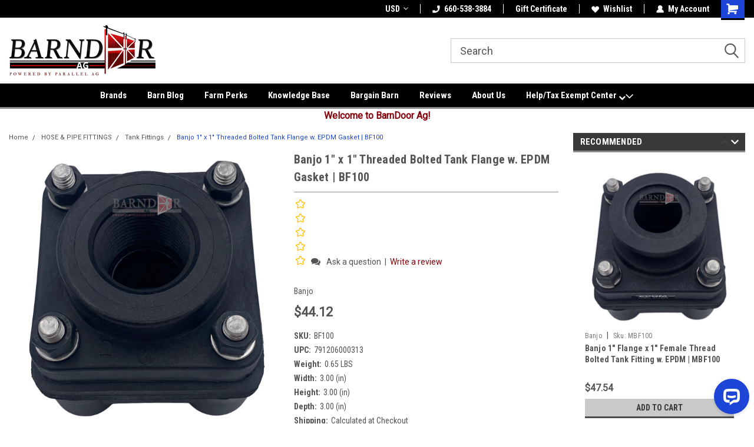

--- FILE ---
content_type: text/html; charset=UTF-8
request_url: https://barndoorag.com/banjo-1-x-1-threaded-bolted-tank-flange-w-epdm-gasket-bf100/
body_size: 38957
content:
<!DOCTYPE html>
<html class="no-js" lang="en">
<head>
    <title>Banjo 1″ X 1″ Threaded Bolted Tank Flange w. EPDM Gasket | BF100</title>
    <link rel="dns-prefetch preconnect" href="https://cdn11.bigcommerce.com/s-n3b7y2xkbc" crossorigin><link rel="dns-prefetch preconnect" href="https://fonts.googleapis.com/" crossorigin><link rel="dns-prefetch preconnect" href="https://fonts.gstatic.com/" crossorigin>
    <meta property="product:price:amount" content="44.12" /><meta property="product:price:currency" content="USD" /><meta property="og:url" content="https://barndoorag.com/banjo-1-x-1-threaded-bolted-tank-flange-w-epdm-gasket-bf100/" /><meta property="og:site_name" content="BARNDOOR AG" /><meta name="keywords" content="Banjo, tank flange, 1 x 1 tank flange, 1&quot; x 1&quot; thread bolted tank flange w/ epdm gasket, threaded bolted tank flange, epdm gasket, BF100, flange, Barndoor Ag"><meta name="description" content="Buy Banjo 1&quot; X 1&quot; Threaded Bolted Tank Flange w. EPDM Gasket | BF100 from Barndoor Ag."><link rel='canonical' href='https://barndoorag.com/banjo-1-x-1-threaded-bolted-tank-flange-w-epdm-gasket-bf100/' /><meta name='platform' content='bigcommerce.stencil' /><meta property="og:type" content="product" />
<meta property="og:title" content="Banjo 1&quot; x 1&quot; Threaded Bolted Tank Flange w. EPDM Gasket | BF100" />
<meta property="og:description" content="Buy Banjo 1&quot; X 1&quot; Threaded Bolted Tank Flange w. EPDM Gasket | BF100 from Barndoor Ag." />
<meta property="og:image" content="https://cdn11.bigcommerce.com/s-n3b7y2xkbc/products/3864/images/18662/BF100__03731.1694330545.500.750.jpg?c=2" />
<meta property="fb:admins" content="1421351097899178" />
<meta property="og:availability" content="instock" />
<meta property="pinterest:richpins" content="enabled" />
    
     
    <link href="https://cdn11.bigcommerce.com/s-n3b7y2xkbc/product_images/favicon.png?t=1489631065" rel="shortcut icon">
    <meta name="viewport" content="width=device-width, initial-scale=1, maximum-scale=1">
    <!-- Google Tag Manager -->
    <script>(function(w,d,s,l,i){w[l]=w[l]||[];w[l].push({'gtm.start':
    new Date().getTime(),event:'gtm.js'});var f=d.getElementsByTagName(s)[0],
    j=d.createElement(s),dl=l!='dataLayer'?'&l='+l:'';j.async=true;j.src=
    'https://www.googletagmanager.com/gtm.js?id='+i+dl;f.parentNode.insertBefore(j,f);
    })(window,document,'script','dataLayer','GTM-P22T987');</script>
    <!-- End Google Tag Manager -->
    <script>
        // Change document class from no-js to js so we can detect this in css
        document.documentElement.className = document.documentElement.className.replace('no-js', 'js');
    </script>
    <script async src="https://cdn11.bigcommerce.com/s-n3b7y2xkbc/stencil/beeb24b0-4a1b-013e-2c6c-32617f56b1e6/e/dd447930-d7b0-013e-b8f2-7e3236a52136/dist/theme-bundle.head_async.js"></script>
    <link href="https://fonts.googleapis.com/css?family=Roboto+Condensed:400,700%7CRoboto:400,300&display=block" rel="stylesheet">
    <link data-stencil-stylesheet href="https://cdn11.bigcommerce.com/s-n3b7y2xkbc/stencil/beeb24b0-4a1b-013e-2c6c-32617f56b1e6/e/dd447930-d7b0-013e-b8f2-7e3236a52136/css/theme-d0a87de0-d221-013e-e584-4ea0a5dcd80a.css" rel="stylesheet">
    <!-- Start Tracking Code for analytics_facebook -->

<script>
!function(f,b,e,v,n,t,s){if(f.fbq)return;n=f.fbq=function(){n.callMethod?n.callMethod.apply(n,arguments):n.queue.push(arguments)};if(!f._fbq)f._fbq=n;n.push=n;n.loaded=!0;n.version='2.0';n.queue=[];t=b.createElement(e);t.async=!0;t.src=v;s=b.getElementsByTagName(e)[0];s.parentNode.insertBefore(t,s)}(window,document,'script','https://connect.facebook.net/en_US/fbevents.js');

fbq('set', 'autoConfig', 'false', '806743476499231');
fbq('dataProcessingOptions', ['LDU'], 0, 0);
fbq('init', '806743476499231', {"external_id":"4e470a0a-2d09-4438-a167-d22276b4f1bf"});
fbq('set', 'agent', 'bigcommerce', '806743476499231');

function trackEvents() {
    var pathName = window.location.pathname;

    fbq('track', 'PageView', {}, "");

    // Search events start -- only fire if the shopper lands on the /search.php page
    if (pathName.indexOf('/search.php') === 0 && getUrlParameter('search_query')) {
        fbq('track', 'Search', {
            content_type: 'product_group',
            content_ids: [],
            search_string: getUrlParameter('search_query')
        });
    }
    // Search events end

    // Wishlist events start -- only fire if the shopper attempts to add an item to their wishlist
    if (pathName.indexOf('/wishlist.php') === 0 && getUrlParameter('added_product_id')) {
        fbq('track', 'AddToWishlist', {
            content_type: 'product_group',
            content_ids: []
        });
    }
    // Wishlist events end

    // Lead events start -- only fire if the shopper subscribes to newsletter
    if (pathName.indexOf('/subscribe.php') === 0 && getUrlParameter('result') === 'success') {
        fbq('track', 'Lead', {});
    }
    // Lead events end

    // Registration events start -- only fire if the shopper registers an account
    if (pathName.indexOf('/login.php') === 0 && getUrlParameter('action') === 'account_created') {
        fbq('track', 'CompleteRegistration', {}, "");
    }
    // Registration events end

    

    function getUrlParameter(name) {
        var cleanName = name.replace(/[\[]/, '\[').replace(/[\]]/, '\]');
        var regex = new RegExp('[\?&]' + cleanName + '=([^&#]*)');
        var results = regex.exec(window.location.search);
        return results === null ? '' : decodeURIComponent(results[1].replace(/\+/g, ' '));
    }
}

if (window.addEventListener) {
    window.addEventListener("load", trackEvents, false)
}
</script>
<noscript><img height="1" width="1" style="display:none" alt="null" src="https://www.facebook.com/tr?id=806743476499231&ev=PageView&noscript=1&a=plbigcommerce1.2&eid="/></noscript>

<!-- End Tracking Code for analytics_facebook -->

<!-- Start Tracking Code for analytics_googleanalytics4 -->

<script data-cfasync="false" src="https://cdn11.bigcommerce.com/shared/js/google_analytics4_bodl_subscribers-358423becf5d870b8b603a81de597c10f6bc7699.js" integrity="sha256-gtOfJ3Avc1pEE/hx6SKj/96cca7JvfqllWA9FTQJyfI=" crossorigin="anonymous"></script>
<script data-cfasync="false">
  (function () {
    window.dataLayer = window.dataLayer || [];

    function gtag(){
        dataLayer.push(arguments);
    }

    function initGA4(event) {
         function setupGtag() {
            function configureGtag() {
                gtag('js', new Date());
                gtag('set', 'developer_id.dMjk3Nj', true);
                gtag('config', 'G-NYM3V5PHK0');
            }

            var script = document.createElement('script');

            script.src = 'https://www.googletagmanager.com/gtag/js?id=G-NYM3V5PHK0';
            script.async = true;
            script.onload = configureGtag;

            document.head.appendChild(script);
        }

        setupGtag();

        if (typeof subscribeOnBodlEvents === 'function') {
            subscribeOnBodlEvents('G-NYM3V5PHK0', false);
        }

        window.removeEventListener(event.type, initGA4);
    }

    

    var eventName = document.readyState === 'complete' ? 'consentScriptsLoaded' : 'DOMContentLoaded';
    window.addEventListener(eventName, initGA4, false);
  })()
</script>

<!-- End Tracking Code for analytics_googleanalytics4 -->

<!-- Start Tracking Code for analytics_siteverification -->

<meta name="msvalidate.01" content="969CCC46F4FBF00A4C8C358E35F695D6" />
<meta name="google-site-verification" content="jtxX5LaCrZkrb3VXpcajOyt87PV-oO0Go25hTzwnqBs" />

<script>(function(w,d,t,r,u){var f,n,i;w[u]=w[u]||[],f=function(){var o={ti:"5668241"};o.q=w[u],w[u]=new UET(o),w[u].push("pageLoad")},n=d.createElement(t),n.src=r,n.async=1,n.onload=n.onreadystatechange=function(){var s=this.readyState;s&&s!=="loaded"&&s!=="complete"||(f(),n.onload=n.onreadystatechange=null)},i=d.getElementsByTagName(t)[0],i.parentNode.insertBefore(n,i)})(window,document,"script","//bat.bing.com/bat.js","uetq");</script>

<!-- Global site tag (gtag.js) - Google Ads: 991384812 -->
<script async src="https://www.googletagmanager.com/gtag/js?id=AW-991384812"></script>
<script>
  window.dataLayer = window.dataLayer || [];
  function gtag(){dataLayer.push(arguments);}
  gtag('js', new Date());

  gtag('config', 'AW-991384812');
</script>

<!-- End Tracking Code for analytics_siteverification -->


<script type="text/javascript" src="https://checkout-sdk.bigcommerce.com/v1/loader.js" defer ></script>
<script src="https://www.google.com/recaptcha/api.js" async defer></script>
<script type="text/javascript">
var BCData = {"product_attributes":{"sku":"BF100","upc":"791206000313","mpn":null,"gtin":null,"weight":{"formatted":"0.65 LBS","value":0.65},"base":true,"image":null,"price":{"without_tax":{"formatted":"$44.12","value":44.12,"currency":"USD"},"tax_label":"Tax"},"stock":6,"instock":true,"stock_message":null,"purchasable":true,"purchasing_message":null,"call_for_price_message":null}};
</script>
<script src='https://load.fomo.com/api/v1/V_pbpoG83GUVcST5l9Bq0A/load.js' defer></script><script src='https://www.powr.io/powr.js?external-type=bigcommerce' async ></script><script>!function(s,a,e,v,n,t,z){if(s.saq)return;n=s.saq=function(){n.callMethod?n.callMethod.apply(n,arguments):n.queue.push(arguments)};if(!s._saq)s._saq=n;n.push=n;n.loaded=!0;n.version='1.0';n.queue=[];t=a.createElement(e);t.async=!0;t.src=v;z=a.getElementsByTagName(e)[0];z.parentNode.insertBefore(t,z)}(window,document,'script','https://tags.srv.stackadapt.com/events.js');saq('ts', 'm4JllHcjhrsyNPsqqPmtrQ');</script><script type="text/javascript">
    (function(c,l,a,r,i,t,y){
        c[a]=c[a]||function(){(c[a].q=c[a].q||[]).push(arguments)};
        t=l.createElement(r);t.async=1;t.src="https://www.clarity.ms/tag/"+i;
        y=l.getElementsByTagName(r)[0];y.parentNode.insertBefore(t,y);
    })(window, document, "clarity", "script", "irzsyn2s8m");
</script><script>
    var css = ".mobile-menu .navPages .navPages-item .down-arrow .fa:before { content: normal; }";
    
    var htmlDiv = document.createElement('div');
    htmlDiv.innerHTML = '<p>styles</p><style>' + css + '</style>';
    document.getElementsByTagName('head')[0].appendChild(htmlDiv.childNodes[1]);
</script><script>
  (function (w,d,o,u,a,m) {
      w[o]=w[o]||function(){(w[o].q=w[o].q||[]).push(arguments);
      },w[o].e=1*new Date();w[o].u=u;a=d.createElement('script'),
      m=d.getElementsByTagName('script')[0];a.async=1;
      a.src=u+'/mcfx.js';m.parentNode.insertBefore(a, m);
    })(window, document, 'mcfx', 'https://t.marketingcloudfx.com');
  mcfx('create', 48183);
</script>
<script type="text/javascript" async src="//cdn.leadmanagerfx.com/phone/js/48183"></script><script type="application/ld+json">
{
  "@context": "https://schema.org",
  "@type": "Organization",
  "name": "Barndoor Ag",
  "url": "https://barndoorag.com",
  "logo": "https://barndoorag.com/logo.png",
  "description": "Agricultural equipment and solutions provider",
  "sameAs": [
    "https://www.facebook.com/barndoorag",
    "https://www.instagram.com/barndooragco",
	"https://www.youtube.com/@barndoorag",
	"https://x.com/barndoorag"
  ],
  "contactPoint": {
    "@type": "ContactPoint",
    "contactType": "Customer Service",
    "telephone": "+1-660-538-3885"
  },
  "address": {
    "@type": "PostalAddress",
    "streetAddress": "1015 N Highway 65",
    "addressLocality": "Marshall",
    "addressRegion": "MO",
    "postalCode": "65340",
    "addressCountry": "US"
  },
  "foundingDate": "2023",
  "areaServed": "US",
  "knowsAbout": [
    "Agricultural Equipment",
    "Farm Solutions",
    "Sprayer Parts and Supplies"
  ]
}
</script>
 <script data-cfasync="false" src="https://microapps.bigcommerce.com/bodl-events/1.9.4/index.js" integrity="sha256-Y0tDj1qsyiKBRibKllwV0ZJ1aFlGYaHHGl/oUFoXJ7Y=" nonce="" crossorigin="anonymous"></script>
 <script data-cfasync="false" nonce="">

 (function() {
    function decodeBase64(base64) {
       const text = atob(base64);
       const length = text.length;
       const bytes = new Uint8Array(length);
       for (let i = 0; i < length; i++) {
          bytes[i] = text.charCodeAt(i);
       }
       const decoder = new TextDecoder();
       return decoder.decode(bytes);
    }
    window.bodl = JSON.parse(decodeBase64("[base64]"));
 })()

 </script>

<script nonce="">
(function () {
    var xmlHttp = new XMLHttpRequest();

    xmlHttp.open('POST', 'https://bes.gcp.data.bigcommerce.com/nobot');
    xmlHttp.setRequestHeader('Content-Type', 'application/json');
    xmlHttp.send('{"store_id":"999267118","timezone_offset":"-5.0","timestamp":"2026-01-20T13:28:37.24293600Z","visit_id":"b27977d4-151a-416e-b994-4420c3900539","channel_id":1}');
})();
</script>

    
    
    
    
    
    
    
    
</head>
    <body id="body" class="product-page-layout  no-sidenav main     fourteen-forty   header-full-width   qty-box-visible">
        
        <!-- Google Tag Manager (noscript) -->
        <noscript><iframe src="https://www.googletagmanager.com/ns.html?id=GTM-P22T987"
        height="0" width="0" style="display:none;visibility:hidden"></iframe></noscript>
        <!-- End Google Tag Manager (noscript) -->
        
        <!-- snippet location header -->
        <svg data-src="https://cdn11.bigcommerce.com/s-n3b7y2xkbc/stencil/beeb24b0-4a1b-013e-2c6c-32617f56b1e6/e/dd447930-d7b0-013e-b8f2-7e3236a52136/img/icon-sprite.svg" class="icons-svg-sprite"></svg>


        
<div class="header-container header-mn sticky-header gift-certificates-enabled ">
    
    <div class="mbl-head-stick">
        <div class="top-menu">
            <div class="content">
                <!-- NEW BUTTON TO TRIGGER MAIN NAV WHEN STICKY -->
                <!-- <div class="alt-toggle">
            <h2 class="container-header btn"><span class="down-arrrow burger-menu"><i class="burger open" aria-hidden="true"><svg><use xlink:href="#icon-Menu" /></svg></i><i class="menu close" aria-hidden="true"><svg><use xlink:href="#icon-close" /></svg></i></span></h2>
            <h2 class="container-header text"><span class="mega-shop-text"></span></h2>
          </div> -->
    
                <!-- OPTIONAL SHORT MESSAGE LINK -->
                <!-- <div class="left">
              <a class="optional-message-link" href="">Put an optional message here.</a>
            </div> -->
    
                <div class="left-top-banner">
                    <div class="bnr-slider" data-slick='{
    "arrows": false,
    "mobileFirst": true,
    "slidesToShow": 1,
    "slidesToScroll": 1,
    "dots": false,
    "autoplay": true,
    "autoplaySpeed": 3500
}'>
</div>                </div>
    
                <div class="right-top-banner full-rght cnt-none">
                    <ul class="right-main mbl-numb">
                        <li class="navUser-item left phone-number nav-br">
                            <a href="tel:660-886-9570">
                                <svg version="1.1" xmlns="http://www.w3.org/2000/svg" width="32" height="32" viewBox="0 0 32 32">
                                    <path
                                        d="M8.3 12.3l3-2.9c0.3-0.3 0.5-0.7 0.4-1.1l-0.9-6.7c0-0.7-0.8-1.2-1.5-1.2l-7.6 0.5c-0.3 0-0.6 0.3-0.6 0.6-1.6 8-0.6 16.7 5.9 23 6.5 6.4 15.2 7.3 23.4 5.9 0.3 0 0.6-0.3 0.6-0.7v-8c0-0.7-0.5-1.3-1.2-1.4l-6.2-0.4c-0.4 0-0.8 0.1-1.1 0.4l-3 3s-12.5 1.3-11.2-11z"
                                    ></path>
                                </svg>
                                660-886-9570
                            </a>
                        </li>
                    </ul>
                    <div class="right account-links">
                        <ul class="right-main">
                            <div class="rhgt-top">
                                <div class="nav-br">
                                    <div class="currency-converter">
<li class="navUser-item currency-menu">
    <a class="navUser-action has-dropdown" title="Currency Selector" alt="Currency Selector" href="#" data-dropdown="currencySelection" aria-controls="currencySelection" aria-expanded="false">USD <i class="icon currency" aria-hidden="true"><svg><use xlink:href="#icon-dropdown" /></svg></i></a>
    <ul class="dropdown-menu" id="currencySelection" data-dropdown-content aria-hidden="true" tabindex="-1">
        <li class="dropdown-menu-item">
            <a class="currency-name-switcher" href="https://barndoorag.com/banjo-1-x-1-threaded-bolted-tank-flange-w-epdm-gasket-bf100/?setCurrencyId=1">
                <strong><img src="https://cdn11.bigcommerce.com/s-n3b7y2xkbc/lib/flags/us.gif" border="0" alt="" role="presentation" /> US Dollars</strong>
            </a>
        </li>
        <li class="dropdown-menu-item">
            <a class="currency-name-switcher" href="https://barndoorag.com/banjo-1-x-1-threaded-bolted-tank-flange-w-epdm-gasket-bf100/?setCurrencyId=2">
                <img src="https://cdn11.bigcommerce.com/s-n3b7y2xkbc/lib/flags/ca.gif" border="0" alt="" role="presentation" /> Canadian Dollar
            </a>
        </li>
        <li class="dropdown-menu-item">
            <a class="currency-name-switcher" href="https://barndoorag.com/banjo-1-x-1-threaded-bolted-tank-flange-w-epdm-gasket-bf100/?setCurrencyId=3">
                <img src="https://cdn11.bigcommerce.com/s-n3b7y2xkbc/lib/flags/au.gif" border="0" alt="" role="presentation" /> Australian Dollar
            </a>
        </li>
        <li class="dropdown-menu-item">
            <a class="currency-name-switcher" href="https://barndoorag.com/banjo-1-x-1-threaded-bolted-tank-flange-w-epdm-gasket-bf100/?setCurrencyId=4">
                <img src="https://cdn11.bigcommerce.com/s-n3b7y2xkbc/lib/flags/regions/eu.gif" border="0" alt="" role="presentation" /> Euro
            </a>
        </li>
    </ul>
</li>
</div>

                                 </div>
                                <li class="navUser-item left phone-number nav-br">
                                    <a href="tel:660-886-9570">
                                        <svg version="1.1" xmlns="http://www.w3.org/2000/svg" width="32" height="32" viewBox="0 0 32 32">
                                            <path
                                                d="M8.3 12.3l3-2.9c0.3-0.3 0.5-0.7 0.4-1.1l-0.9-6.7c0-0.7-0.8-1.2-1.5-1.2l-7.6 0.5c-0.3 0-0.6 0.3-0.6 0.6-1.6 8-0.6 16.7 5.9 23 6.5 6.4 15.2 7.3 23.4 5.9 0.3 0 0.6-0.3 0.6-0.7v-8c0-0.7-0.5-1.3-1.2-1.4l-6.2-0.4c-0.4 0-0.8 0.1-1.1 0.4l-3 3s-12.5 1.3-11.2-11z"
                                            ></path>
                                        </svg>
                                        660-886-9570
                                    </a>
                                </li>
                                 
                                <li class="navUser-item gift-certficates nav-br">
                                    <a class="navUser-action" href="/giftcertificates.php">Gift Certificate</a>
                                </li>
                                 
                                <li class="navUser-item wsh-link nav-br">
                                    <a class="navUser-action" href="/wishlist.php">
                                        <svg version="1.1" xmlns="http://www.w3.org/2000/svg" width="32" height="32" viewBox="0 0 32 32">
                                            <path
                                                d="M0.6 13.9c0.4 1.4 1 2.6 2.1 3.6l13.5 14 13.5-14c1-1 1.7-2.2 2.1-3.6s0.4-2.7 0-4.1c-0.4-1.3-1-2.5-2.1-3.5-1-1-2.2-1.7-3.5-2.1s-2.7-0.4-4.1 0c-1.4 0.4-2.6 1-3.5 2.1l-2.3 2.8-2.3-2.8c-1-1-2.2-1.7-3.5-2.1s-2.7-0.4-4.1 0c-1.4 0.4-2.6 1-3.6 2.1-1 1-1.7 2.2-2.1 3.5s-0.4 2.7 0 4.1z"
                                            ></path>
                                        </svg>
                                        Wishlist
                                    </a>
                                </li>
                                 
                                <li class="navUser-item navUser-item--account nav-br">
                                    <a class="navUser-action anct-link">
                                        <svg version="1.1" xmlns="http://www.w3.org/2000/svg" width="32" height="32" viewBox="0 0 32 32">
                                            <path
                                                d="M31.8 27.3c-1.2-5.2-4.7-9-9.5-10.8 2.5-2 4-5.2 3.4-8.7-0.6-4-4-7.3-8.2-7.8-5.7-0.6-10.6 3.8-10.6 9.3s1.4 5.5 3.5 7.2c-4.7 1.7-8.3 5.6-9.5 10.8-0.4 1.9 1.1 3.7 3.1 3.7h24.6c2 0 3.5-1.8 3.1-3.7z"
                                            ></path>
                                        </svg>
                                        <span class="anct-title">My Account</span>
                                    </a>
                                    <ul class="acnt-popup">
                                        <li>
                                            <a class="navUser-action login" href="/login.php">Login</a>
                                        </li>
                                        <li>
                                            <a class="navUser-action create" href="/login.php?action=create_account">Sign Up</a>
                                        </li>
                                    </ul>
                                </li>
                                <li class="navUser-item navUser-item--cart ">
                                    <a class="navUser-action" data-cart-preview data-dropdown="cart-preview-dropdown" data-options="align:right" href="/cart.php">
                                        <span class="navUser-item-cartLabel">
                                            <i class="cart-icon" aria-hidden="true">
                                                <svg version="1.1" xmlns="http://www.w3.org/2000/svg" width="32" height="32" viewBox="0 0 32 32">
                                                    <path
                                                        d="M29.9 6.2h-21.3v-1.6c0-1.4-1.2-2.6-2.6-2.6h-4.2c-0.9 0-1.6 0.7-1.6 1.7s0.7 1.7 1.7 1.7h3.4v17.1c0 1.4 1.2 2.6 2.6 2.6h19.3c0.9 0 1.7-0.7 1.7-1.7s-0.7-1.7-1.7-1.7h-18.6v-1.2l21.5-2.8c1.1-0.2 1.9-1.1 2-2.2v-7.1c0-1.2-1-2.1-2.1-2.1zM6.5 25.3c-1.6 0-2.8 1.3-2.8 2.8s1.3 2.8 2.8 2.8 2.8-1.3 2.8-2.8-1.3-2.8-2.8-2.8zM24.4 25.3c-1.6 0-2.8 1.3-2.8 2.8s1.3 2.8 2.8 2.8 2.8-1.3 2.8-2.8-1.3-2.8-2.8-2.8z"
                                                    ></path>
                                                </svg>
                                            </i>
                                        </span>
                                        <span class="countPill cart-quantity">0</span>
                                    </a>
    
                                    <div class="dropdown-menu" id="cart-preview-dropdown" data-dropdown-content aria-hidden="true"></div>
                                </li>
                            </div>
                        </ul>
                    </div>
                </div>
                <div class="clear"></div>
            </div>
        </div>
    
        <div class="header-container mbl-main full-width  full-width">
            <div class="header-padding">
                <div class="header-padding">
                    <header class="header" role="banner">
                        <a href="#" class="mobileMenu-toggle" data-mobile-menu-toggle="menu">
                            <span class="mobileMenu-toggleIcon">Toggle menu</span>
                        </a>
    
                        <div class="header-logo header-logo--left">
                            <a href="https://barndoorag.com/">
            <div class="header-logo-image-container">
                <img class="header-logo-image" src="https://cdn11.bigcommerce.com/s-n3b7y2xkbc/images/stencil/250x100/barndoor_ag_powered_by_ag_solutions_group-ff-01_1748356987__48146.original.png" alt="BARNDOOR AG" title="BARNDOOR AG">
            </div>
</a>
                        </div>
                         
                         <span id="menu" class="is-srOnly mbl-tgl" style="display: none !important;"></span>
                        <div class="mbl-srch-icon">
                            <svg class="search-icon"><use xlink:href="#icon-search"></use></svg>
                        </div>
                        <div class="navPages-container dsk-search-bar mbl-srchbar inside-header left-logo search-container not-sticky" data-menu>
                            <nav class="navPages">
                                <span class="srch-close">
                                    <svg version="1.1" xmlns="http://www.w3.org/2000/svg" width="32" height="32" viewBox="0 0 32 32">
                                        <path d="M0 2.6l13.4 13.4-13.4 13.3 2.6 2.6 13.4-13.4 13.4 13.4 2.6-2.6-13.4-13.4 13.4-13.4-2.6-2.5-13.4 13.4-13.3-13.4-2.7 2.6z"></path>
                                    </svg>
                                </span>
                                <div class="navPages-quickSearch right searchbar">
                                    <div class="container">
    <!-- snippet location forms_search -->
    <form class="form" action="/search.php">
        <fieldset class="form-fieldset">
            <div class="form-field">
                <label class="u-hiddenVisually" for="search_query">Search</label>
                <input class="form-input" data-search-quick name="search_query" id="search_query" data-error-message="Search field cannot be empty." placeholder="Search" autocomplete="off">
                <div class="search-icon"><svg class="header-icon search-icon" title="submit" alt="submit"><use xlink:href="#icon-search"></use></svg></div>
                <input class="button button--primary form-prefixPostfix-button--postfix" type="submit" value="">
            </div>
        </fieldset>
        <div class="clear"></div>
    </form>
    <div id="search-action-buttons" class="search-buttons-container">
      <div class="align-right">
      <!-- <a href="#" class="reset quicksearch" aria-label="reset search" role="button" style="inline-block;">
        <span class="reset" aria-hidden="true">Reset Search</span>
      </a> -->
      <a href="#" class="modal-close custom-quick-search" aria-label="Close" role="button" style="inline-block;">
        <span aria-hidden="true">&#215;</span>
      </a>
      <div class="clear"></div>
      </div>
      <div class="clear"></div>
    </div>
      <section id="quickSearch" class="quickSearchResults" data-bind="html: results">
      </section>
      <div class="clear"></div>
</div>
                                </div>
                            </nav>
                        </div>
                        <div class="navPages-container mbl-search-bar mbl-srchbar inside-header left-logo search-container not-sticky" data-menu>
                            <nav class="navPages">
                                <span class="srch-close">
                                    <svg version="1.1" xmlns="http://www.w3.org/2000/svg" width="32" height="32" viewBox="0 0 32 32">
                                        <path d="M0 2.6l13.4 13.4-13.4 13.3 2.6 2.6 13.4-13.4 13.4 13.4 2.6-2.6-13.4-13.4 13.4-13.4-2.6-2.5-13.4 13.4-13.3-13.4-2.7 2.6z"></path>
                                    </svg>
                                </span>
                                <div class="navPages-quickSearch right searchbar">
                                    <div class="container">
    <!-- snippet location forms_search -->
    <form class="form" action="/search.php">
        <fieldset class="form-fieldset">
            <div class="form-field">
                <label class="u-hiddenVisually" for="search_query">Search</label>
                <input class="form-input" data-search-quick name="search_query" id="search_query" data-error-message="Search field cannot be empty." placeholder="Search" autocomplete="off">
                <div class="search-icon"><svg class="header-icon search-icon" title="submit" alt="submit"><use xlink:href="#icon-search"></use></svg></div>
                <input class="button button--primary form-prefixPostfix-button--postfix" type="submit" value="">
            </div>
        </fieldset>
        <div class="clear"></div>
    </form>
    <div id="search-action-buttons" class="search-buttons-container">
      <div class="align-right">
      <!-- <a href="#" class="reset quicksearch" aria-label="reset search" role="button" style="inline-block;">
        <span class="reset" aria-hidden="true">Reset Search</span>
      </a> -->
      <a href="#" class="modal-close custom-quick-search" aria-label="Close" role="button" style="inline-block;">
        <span aria-hidden="true">&#215;</span>
      </a>
      <div class="clear"></div>
      </div>
      <div class="clear"></div>
    </div>
      <section id="quickSearch" class="quickSearchResults" data-bind="html: results">
      </section>
      <div class="clear"></div>
</div>
                                </div>
                            </nav>
                        </div>
                                                 <div class="clear"></div>
                        <div class="mobile-menu navPages-container" id="menu" data-menu>
                            <nav class="navPages">
    <ul class="navPages-list">
        <div class="nav-align center">
        <div class="custom-pages-nav">
            <div id="mobile-menu">
              <div class="category-menu mbl-cat">
                <h2 class="container-header mobile">Shop By Category</h2>
                    <li class="navPages-item mobile">
                        <a class="navPages-action has-subMenu" href="https://barndoorag.com/camera-systems/">
    CAMERA SYSTEMS <i class="fa fa-chevron-down main-nav" aria-hidden="true"><svg><use xlink:href="#icon-dropdown" /></svg></i>
</a>
<div class="navPage-subMenu" id="navPages-928" aria-hidden="true" tabindex="-1">
    <ul class="navPage-subMenu-list">
            <li class="navPage-subMenu-item">
                    <a class="navPage-subMenu-action navPages-action" href="https://barndoorag.com/camera-systems/smucker-camera-kits/">Smucker Camera Kits</a>
            </li>
    </ul>
</div>
                    </li>
                    <li class="navPages-item mobile">
                        <a class="navPages-action has-subMenu" href="https://barndoorag.com/equipment-parts/">
    EQUIPMENT PARTS <i class="fa fa-chevron-down main-nav" aria-hidden="true"><svg><use xlink:href="#icon-dropdown" /></svg></i>
</a>
<div class="navPage-subMenu" id="navPages-899" aria-hidden="true" tabindex="-1">
    <ul class="navPage-subMenu-list">
            <li class="navPage-subMenu-item">
                    <a class="navPage-subMenu-action navPages-action" href="https://barndoorag.com/equipment-parts/agco-parts/">Agco Parts</a>
            </li>
            <li class="navPage-subMenu-item">
                    <a class="navPage-subMenu-action navPages-action" href="https://barndoorag.com/equipment-parts/apache-sprayer-parts/">Apache Sprayer Parts</a>
            </li>
            <li class="navPage-subMenu-item">
                    <a class="navPage-subMenu-action navPages-action" href="https://barndoorag.com/equipment-parts/baler-parts/">Baler Parts</a>
            </li>
            <li class="navPage-subMenu-item">
                    <a class="navPage-subMenu-action navPages-action" href="https://barndoorag.com/equipment-parts/blu-jet-toolbar-parts/">Blu-Jet Toolbar Parts</a>
            </li>
            <li class="navPage-subMenu-item">
                    <a class="navPage-subMenu-action navPages-action" href="https://barndoorag.com/equipment-parts/combine-parts/">Combine Parts</a>
            </li>
            <li class="navPage-subMenu-item">
                    <a class="navPage-subMenu-action navPages-action" href="https://barndoorag.com/equipment-parts/hay-rotary-cutter-parts/">Hay &amp; Rotary Cutter Parts</a>
            </li>
            <li class="navPage-subMenu-item">
                    <a class="navPage-subMenu-action navPages-action" href="https://barndoorag.com/equipment-parts/header-parts/">Header Parts</a>
            </li>
            <li class="navPage-subMenu-item">
                    <a class="navPage-subMenu-action navPages-action" href="https://barndoorag.com/equipment-parts/kinze-parts/">Kinze Parts</a>
            </li>
            <li class="navPage-subMenu-item">
                    <a class="navPage-subMenu-action navPages-action" href="https://barndoorag.com/equipment-parts/manitou-parts/">Manitou Parts</a>
            </li>
            <li class="navPage-subMenu-item">
                    <a class="navPage-subMenu-action navPages-action" href="https://barndoorag.com/equipment-parts/new-leader-parts/">New Leader Parts</a>
            </li>
            <li class="navPage-subMenu-item">
                    <a class="navPage-subMenu-action navPages-action" href="https://barndoorag.com/equipment-parts/planter-drill-parts/">Planter &amp; Drill Parts</a>
            </li>
            <li class="navPage-subMenu-item">
                    <a class="navPage-subMenu-action navPages-action" href="https://barndoorag.com/equipment-parts/tillage-parts/">Tillage Parts</a>
            </li>
            <li class="navPage-subMenu-item">
                    <a class="navPage-subMenu-action navPages-action" href="https://barndoorag.com/equipment-parts/yetter-equipment-parts/">Yetter Equipment Parts</a>
            </li>
    </ul>
</div>
                    </li>
                    <li class="navPages-item mobile">
                        <a class="navPages-action has-subMenu" href="https://barndoorag.com/grain-equipment/">
    GRAIN EQUIPMENT <i class="fa fa-chevron-down main-nav" aria-hidden="true"><svg><use xlink:href="#icon-dropdown" /></svg></i>
</a>
<div class="navPage-subMenu" id="navPages-654" aria-hidden="true" tabindex="-1">
    <ul class="navPage-subMenu-list">
            <li class="navPage-subMenu-item">
                    <a class="navPage-subMenu-action navPages-action" href="https://barndoorag.com/grain-equipment/auger-hoppers-parts/">Auger Hopper &amp; Parts</a>
            </li>
            <li class="navPage-subMenu-item">
                    <a class="navPage-subMenu-action navPages-action" href="https://barndoorag.com/grain-equipment/coffee-moisture-testers/">Coffee Moisture Testers</a>
            </li>
            <li class="navPage-subMenu-item">
                    <a class="navPage-subMenu-action navPages-action" href="https://barndoorag.com/grain-equipment/grain-bin-gauges-monitors/">Grain Bin Gauges &amp; Monitors</a>
            </li>
            <li class="navPage-subMenu-item">
                    <a class="navPage-subMenu-action navPages-action" href="https://barndoorag.com/grain-equipment/grain-moisture-handheld-testers/">Grain Moisture Handheld Testers</a>
            </li>
            <li class="navPage-subMenu-item">
                    <a class="navPage-subMenu-action navPages-action" href="https://barndoorag.com/grain-equipment/grain-moisture-testers/">Grain Moisture Testers</a>
            </li>
            <li class="navPage-subMenu-item">
                    <a class="navPage-subMenu-action navPages-action" href="https://barndoorag.com/grain-equipment/grain-scales/">Grain Scales</a>
            </li>
    </ul>
</div>
                    </li>
                    <li class="navPages-item mobile">
                        <a class="navPages-action has-subMenu" href="https://barndoorag.com/guidance-automation/">
    GUIDANCE &amp; AUTOMATION <i class="fa fa-chevron-down main-nav" aria-hidden="true"><svg><use xlink:href="#icon-dropdown" /></svg></i>
</a>
<div class="navPage-subMenu" id="navPages-942" aria-hidden="true" tabindex="-1">
    <ul class="navPage-subMenu-list">
            <li class="navPage-subMenu-item">
                    <a class="navPage-subMenu-action navPages-action" href="https://barndoorag.com/guidance-automation/autoboom-parts/">Autoboom Parts</a>
            </li>
            <li class="navPage-subMenu-item">
                    <a
                        class="navPage-subMenu-action navPages-action has-subMenu"
                        href="https://barndoorag.com/guidance-automation/automation-ball-valves/">
                        Automation Ball Valves <i class="fa fa-chevron-down" aria-hidden="true"><svg><use xlink:href="#icon-chevron-down" /></svg></i>
                    </a>
                    <ul class="navPage-childList" id="navPages-948">
                        <li class="navPage-childList-item">
                            <a class="navPage-childList-action navPages-action" href="https://barndoorag.com/guidance-automation/automation-ball-valves/banjo/">Banjo</a>
                        </li>
                        <li class="navPage-childList-item">
                            <a class="navPage-childList-action navPages-action" href="https://barndoorag.com/guidance-automation/automation-ball-valves/continental/">Continental</a>
                        </li>
                        <li class="navPage-childList-item">
                            <a class="navPage-childList-action navPages-action" href="https://barndoorag.com/guidance-automation/automation-ball-valves/dura/">Dura</a>
                        </li>
                        <li class="navPage-childList-item">
                            <a class="navPage-childList-action navPages-action" href="https://barndoorag.com/guidance-automation/automation-ball-valves/raven/">Raven</a>
                        </li>
                        <li class="navPage-childList-item">
                            <a class="navPage-childList-action navPages-action" href="https://barndoorag.com/guidance-automation/automation-ball-valves/teejet/">Teejet</a>
                        </li>
                    </ul>
            </li>
            <li class="navPage-subMenu-item">
                    <a
                        class="navPage-subMenu-action navPages-action has-subMenu"
                        href="https://barndoorag.com/cable-wiring-harnesses/">
                        Cable &amp; Wiring Harnesses <i class="fa fa-chevron-down" aria-hidden="true"><svg><use xlink:href="#icon-chevron-down" /></svg></i>
                    </a>
                    <ul class="navPage-childList" id="navPages-1198">
                        <li class="navPage-childList-item">
                            <a class="navPage-childList-action navPages-action" href="https://barndoorag.com/raven-3/">Raven</a>
                        </li>
                    </ul>
            </li>
            <li class="navPage-subMenu-item">
                    <a
                        class="navPage-subMenu-action navPages-action has-subMenu"
                        href="https://barndoorag.com/guidance-automation/cables-wiring-harnesses/">
                        Cables &amp; Wiring Harnesses <i class="fa fa-chevron-down" aria-hidden="true"><svg><use xlink:href="#icon-chevron-down" /></svg></i>
                    </a>
                    <ul class="navPage-childList" id="navPages-949">
                        <li class="navPage-childList-item">
                            <a class="navPage-childList-action navPages-action" href="https://barndoorag.com/guidance-automation/cables-wiring-harnesses/ag-leader/">Ag Leader</a>
                        </li>
                        <li class="navPage-childList-item">
                            <a class="navPage-childList-action navPages-action" href="https://barndoorag.com/guidance-automation/cables-wiring-harnesses/micro-trak/">Micro Trak</a>
                        </li>
                        <li class="navPage-childList-item">
                            <a class="navPage-childList-action navPages-action" href="https://barndoorag.com/guidance-automation/cables-wiring-harnesses/raven/">Raven</a>
                        </li>
                    </ul>
            </li>
            <li class="navPage-subMenu-item">
                    <a
                        class="navPage-subMenu-action navPages-action has-subMenu"
                        href="https://barndoorag.com/guidance-automation/consoles/">
                        Consoles <i class="fa fa-chevron-down" aria-hidden="true"><svg><use xlink:href="#icon-chevron-down" /></svg></i>
                    </a>
                    <ul class="navPage-childList" id="navPages-950">
                        <li class="navPage-childList-item">
                            <a class="navPage-childList-action navPages-action" href="https://barndoorag.com/guidance-automation/consoles/ag-leader/">Ag Leader</a>
                        </li>
                        <li class="navPage-childList-item">
                            <a class="navPage-childList-action navPages-action" href="https://barndoorag.com/guidance-automation/consoles/micro-trak/">Micro Trak</a>
                        </li>
                        <li class="navPage-childList-item">
                            <a class="navPage-childList-action navPages-action" href="https://barndoorag.com/guidance-automation/consoles/raven/">Raven</a>
                        </li>
                    </ul>
            </li>
            <li class="navPage-subMenu-item">
                    <a
                        class="navPage-subMenu-action navPages-action has-subMenu"
                        href="https://barndoorag.com/guidance-automation/control-valves-motors/">
                        Control Valves &amp; Motors <i class="fa fa-chevron-down" aria-hidden="true"><svg><use xlink:href="#icon-chevron-down" /></svg></i>
                    </a>
                    <ul class="navPage-childList" id="navPages-951">
                        <li class="navPage-childList-item">
                            <a class="navPage-childList-action navPages-action" href="https://barndoorag.com/guidance-automation/control-valves-motors/micro-trak/">Micro Trak</a>
                        </li>
                        <li class="navPage-childList-item">
                            <a class="navPage-childList-action navPages-action" href="https://barndoorag.com/guidance-automation/control-valves-motors/raven/">Raven</a>
                        </li>
                    </ul>
            </li>
            <li class="navPage-subMenu-item">
                    <a class="navPage-subMenu-action navPages-action" href="https://barndoorag.com/guidance-automation/flowmeters/">Flowmeters</a>
            </li>
            <li class="navPage-subMenu-item">
                    <a
                        class="navPage-subMenu-action navPages-action has-subMenu"
                        href="https://barndoorag.com/guidance-automation/guidance-systems-parts/">
                        Guidance Systems &amp; Parts <i class="fa fa-chevron-down" aria-hidden="true"><svg><use xlink:href="#icon-chevron-down" /></svg></i>
                    </a>
                    <ul class="navPage-childList" id="navPages-953">
                        <li class="navPage-childList-item">
                            <a class="navPage-childList-action navPages-action" href="https://barndoorag.com/guidance-automation/guidance-systems-parts/ag-leader/">Ag Leader</a>
                        </li>
                        <li class="navPage-childList-item">
                            <a class="navPage-childList-action navPages-action" href="https://barndoorag.com/guidance-automation/guidance-systems-parts/raven/">Raven</a>
                        </li>
                        <li class="navPage-childList-item">
                            <a class="navPage-childList-action navPages-action" href="https://barndoorag.com/guidance-automation/guidance-systems-parts/teejet/">Teejet</a>
                        </li>
                        <li class="navPage-childList-item">
                            <a class="navPage-childList-action navPages-action" href="https://barndoorag.com/guidance-automation/guidance-systems-parts/trimble-ptx/">Trimble PTX</a>
                        </li>
                    </ul>
            </li>
            <li class="navPage-subMenu-item">
                    <a class="navPage-subMenu-action navPages-action" href="https://barndoorag.com/guidance-automation/hydraulic-control-valves/">Hydraulic Control Valves</a>
            </li>
            <li class="navPage-subMenu-item">
                    <a
                        class="navPage-subMenu-action navPages-action has-subMenu"
                        href="https://barndoorag.com/guidance-automation/nh3-flow-control/">
                        NH3 Flow Control <i class="fa fa-chevron-down" aria-hidden="true"><svg><use xlink:href="#icon-chevron-down" /></svg></i>
                    </a>
                    <ul class="navPage-childList" id="navPages-943">
                        <li class="navPage-childList-item">
                            <a class="navPage-childList-action navPages-action" href="https://barndoorag.com/guidance-automation/nh3-flow-control/continental/">Continental</a>
                        </li>
                        <li class="navPage-childList-item">
                            <a class="navPage-childList-action navPages-action" href="https://barndoorag.com/guidance-automation/nh3-flow-control/raven/">Raven</a>
                        </li>
                    </ul>
            </li>
            <li class="navPage-subMenu-item">
                    <a class="navPage-subMenu-action navPages-action" href="https://barndoorag.com/guidance-automation/sensor-1/">Sensor-1</a>
            </li>
            <li class="navPage-subMenu-item">
                    <a
                        class="navPage-subMenu-action navPages-action has-subMenu"
                        href="https://barndoorag.com/guidance-automation/speed-sensors/">
                        Speed Sensors <i class="fa fa-chevron-down" aria-hidden="true"><svg><use xlink:href="#icon-chevron-down" /></svg></i>
                    </a>
                    <ul class="navPage-childList" id="navPages-956">
                        <li class="navPage-childList-item">
                            <a class="navPage-childList-action navPages-action" href="https://barndoorag.com/guidance-automation/speed-sensors/micro-trak/">Micro Trak</a>
                        </li>
                        <li class="navPage-childList-item">
                            <a class="navPage-childList-action navPages-action" href="https://barndoorag.com/guidance-automation/speed-sensors/raven/">Raven</a>
                        </li>
                        <li class="navPage-childList-item">
                            <a class="navPage-childList-action navPages-action" href="https://barndoorag.com/guidance-automation/speed-sensors/sensor-1/">Sensor-1</a>
                        </li>
                        <li class="navPage-childList-item">
                            <a class="navPage-childList-action navPages-action" href="https://barndoorag.com/guidance-automation/speed-sensors/squibb-taylor/">Squibb Taylor</a>
                        </li>
                    </ul>
            </li>
    </ul>
</div>
                    </li>
                    <li class="navPages-item mobile">
                        <a class="navPages-action has-subMenu" href="https://barndoorag.com/hitch-lift-parts/">
    HITCH &amp; LIFT PARTS <i class="fa fa-chevron-down main-nav" aria-hidden="true"><svg><use xlink:href="#icon-dropdown" /></svg></i>
</a>
<div class="navPage-subMenu" id="navPages-900" aria-hidden="true" tabindex="-1">
    <ul class="navPage-subMenu-list">
            <li class="navPage-subMenu-item">
                    <a class="navPage-subMenu-action navPages-action" href="https://barndoorag.com/hitch-lift-parts/hitch-pins/">Hitch Pins</a>
            </li>
            <li class="navPage-subMenu-item">
                    <a class="navPage-subMenu-action navPages-action" href="https://barndoorag.com/hitch-lift-parts/hitches/">Hitches</a>
            </li>
            <li class="navPage-subMenu-item">
                    <a class="navPage-subMenu-action navPages-action" href="https://barndoorag.com/hitch-lift-parts/jacks/">Jacks</a>
            </li>
            <li class="navPage-subMenu-item">
                    <a class="navPage-subMenu-action navPages-action" href="https://barndoorag.com/hitch-lift-parts/linkage/">Linkage</a>
            </li>
    </ul>
</div>
                    </li>
                    <li class="navPages-item mobile">
                        <a class="navPages-action has-subMenu" href="https://barndoorag.com/hose-pipe-fittings/">
    HOSE &amp; PIPE FITTINGS <i class="fa fa-chevron-down main-nav" aria-hidden="true"><svg><use xlink:href="#icon-dropdown" /></svg></i>
</a>
<div class="navPage-subMenu" id="navPages-958" aria-hidden="true" tabindex="-1">
    <ul class="navPage-subMenu-list">
            <li class="navPage-subMenu-item">
                    <a class="navPage-subMenu-action navPages-action" href="https://barndoorag.com/hose-pipe-fittings/ball-valves/">Ball Valves</a>
            </li>
            <li class="navPage-subMenu-item">
                    <a class="navPage-subMenu-action navPages-action" href="https://barndoorag.com/hose-pipe-fittings/cam-groove-fittings/">Cam &amp; Groove fittings</a>
            </li>
            <li class="navPage-subMenu-item">
                    <a class="navPage-subMenu-action navPages-action" href="https://barndoorag.com/hose-pipe-fittings/garden-hose-fittings/">Garden Hose Fittings</a>
            </li>
            <li class="navPage-subMenu-item">
                    <a class="navPage-subMenu-action navPages-action" href="https://barndoorag.com/hose-pipe-fittings/gaskets/">Gaskets</a>
            </li>
            <li class="navPage-subMenu-item">
                    <a class="navPage-subMenu-action navPages-action" href="https://barndoorag.com/hose-pipe-fittings/hose-barb-fittings/">Hose Barb Fittings</a>
            </li>
            <li class="navPage-subMenu-item">
                    <a class="navPage-subMenu-action navPages-action" href="https://barndoorag.com/hose-pipe-fittings/ibc-tank-fittings-accessories/">IBC Tank Fittings &amp; Accessories</a>
            </li>
            <li class="navPage-subMenu-item">
                    <a class="navPage-subMenu-action navPages-action" href="https://barndoorag.com/hose-pipe-fittings/manifold-flange-fittings/">Manifold Flange Fittings</a>
            </li>
            <li class="navPage-subMenu-item">
                    <a class="navPage-subMenu-action navPages-action" href="https://barndoorag.com/hose-pipe-fittings/pipe-reducers/">Pipe Reducers</a>
            </li>
            <li class="navPage-subMenu-item">
                    <a class="navPage-subMenu-action navPages-action" href="https://barndoorag.com/hose-pipe-fittings/stainless-steel-fittings/">Stainless Steel Fittings</a>
            </li>
            <li class="navPage-subMenu-item">
                    <a class="navPage-subMenu-action navPages-action" href="https://barndoorag.com/hose-pipe-fittings/t-line-strainers/">T Line Strainers</a>
            </li>
            <li class="navPage-subMenu-item">
                    <a class="navPage-subMenu-action navPages-action" href="https://barndoorag.com/hose-pipe-fittings/tank-fittings/">Tank Fittings</a>
            </li>
            <li class="navPage-subMenu-item">
                    <a class="navPage-subMenu-action navPages-action" href="https://barndoorag.com/hose-pipe-fittings/terremax/">TerreMax</a>
            </li>
            <li class="navPage-subMenu-item">
                    <a class="navPage-subMenu-action navPages-action" href="https://barndoorag.com/hose-pipe-fittings/threaded-pipe-fittings/">Threaded Pipe Fittings</a>
            </li>
            <li class="navPage-subMenu-item">
                    <a class="navPage-subMenu-action navPages-action" href="https://barndoorag.com/hose-pipe-fittings/water-check-valves/">Water Check Valves</a>
            </li>
            <li class="navPage-subMenu-item">
                    <a class="navPage-subMenu-action navPages-action" href="https://barndoorag.com/hose-pipe-fittings/y-line-strainers/">Y Line Strainers</a>
            </li>
    </ul>
</div>
                    </li>
                    <li class="navPages-item mobile">
                        <a class="navPages-action has-subMenu" href="https://barndoorag.com/hydraulics/">
    HYDRAULICS <i class="fa fa-chevron-down main-nav" aria-hidden="true"><svg><use xlink:href="#icon-dropdown" /></svg></i>
</a>
<div class="navPage-subMenu" id="navPages-901" aria-hidden="true" tabindex="-1">
    <ul class="navPage-subMenu-list">
            <li class="navPage-subMenu-item">
                    <a class="navPage-subMenu-action navPages-action" href="https://barndoorag.com/hydraulics/adapters-couplings-fittings/">Adapters &amp; Couplings &amp; Fittings</a>
            </li>
            <li class="navPage-subMenu-item">
                    <a class="navPage-subMenu-action navPages-action" href="https://barndoorag.com/hydraulics/hydraulic-hose-assemblies/">Hydraulic Hose Assemblies</a>
            </li>
            <li class="navPage-subMenu-item">
                    <a class="navPage-subMenu-action navPages-action" href="https://barndoorag.com/hydraulics/oil-lubricants/">Oil &amp; Lubricants</a>
            </li>
    </ul>
</div>
                    </li>
                    <li class="navPages-item mobile">
                        <a class="navPages-action has-subMenu" href="https://barndoorag.com/livestock-supplies/">
    LIVESTOCK SUPPLIES  <i class="fa fa-chevron-down main-nav" aria-hidden="true"><svg><use xlink:href="#icon-dropdown" /></svg></i>
</a>
<div class="navPage-subMenu" id="navPages-673" aria-hidden="true" tabindex="-1">
    <ul class="navPage-subMenu-list">
            <li class="navPage-subMenu-item">
                    <a class="navPage-subMenu-action navPages-action" href="https://barndoorag.com/livestock-supplies/hay-moisture-testers/">Hay Moisture Testers</a>
            </li>
            <li class="navPage-subMenu-item">
                    <a class="navPage-subMenu-action navPages-action" href="https://barndoorag.com/livestock-supplies/livestock-fence-chargers/">Livestock Fence Chargers</a>
            </li>
            <li class="navPage-subMenu-item">
                    <a class="navPage-subMenu-action navPages-action" href="https://barndoorag.com/livestock-supplies/cattle-equipment/">Cattle Equipment </a>
            </li>
            <li class="navPage-subMenu-item">
                    <a class="navPage-subMenu-action navPages-action" href="https://barndoorag.com/livestock-supplies/livestock-fencing-supplies/">Livestock Fencing Supplies</a>
            </li>
    </ul>
</div>
                    </li>
                    <li class="navPages-item mobile">
                        <a class="navPages-action has-subMenu" href="https://barndoorag.com/nh3-equipment/">
    NH3 EQUIPMENT <i class="fa fa-chevron-down main-nav" aria-hidden="true"><svg><use xlink:href="#icon-dropdown" /></svg></i>
</a>
<div class="navPage-subMenu" id="navPages-902" aria-hidden="true" tabindex="-1">
    <ul class="navPage-subMenu-list">
            <li class="navPage-subMenu-item">
                    <a class="navPage-subMenu-action navPages-action" href="https://barndoorag.com/hiniker-nh3-blockage-monitor/">Hiniker NH3 Blockage Monitor</a>
            </li>
            <li class="navPage-subMenu-item">
                    <a class="navPage-subMenu-action navPages-action" href="https://barndoorag.com/nh3-coulters/">NH3 Coulters</a>
            </li>
            <li class="navPage-subMenu-item">
                    <a class="navPage-subMenu-action navPages-action" href="https://barndoorag.com/nh3-equipment/nh3-knives/">NH3 Knives</a>
            </li>
            <li class="navPage-subMenu-item">
                    <a class="navPage-subMenu-action navPages-action" href="https://barndoorag.com/nh3-equipment/nh3-pre-coupled-hose/">NH3 Pre-Coupled Hose</a>
            </li>
            <li class="navPage-subMenu-item">
                    <a class="navPage-subMenu-action navPages-action" href="https://barndoorag.com/nh3-equipment/nh3-saftey-decals/">NH3 Saftey Decals</a>
            </li>
            <li class="navPage-subMenu-item">
                    <a class="navPage-subMenu-action navPages-action" href="https://barndoorag.com/nh3-equipment/nh3-saftey-equipment/">NH3 Saftey Equipment</a>
            </li>
    </ul>
</div>
                    </li>
                    <li class="navPages-item mobile">
                        <a class="navPages-action has-subMenu" href="https://barndoorag.com/nh3-fittings-valves/">
    NH3 FITTINGS &amp; VALVES <i class="fa fa-chevron-down main-nav" aria-hidden="true"><svg><use xlink:href="#icon-dropdown" /></svg></i>
</a>
<div class="navPage-subMenu" id="navPages-982" aria-hidden="true" tabindex="-1">
    <ul class="navPage-subMenu-list">
            <li class="navPage-subMenu-item">
                    <a class="navPage-subMenu-action navPages-action" href="https://barndoorag.com/nh3-fittings-valves/flow-dividers-manifolds/">Flow Dividers &amp; Manifolds</a>
            </li>
            <li class="navPage-subMenu-item">
                    <a class="navPage-subMenu-action navPages-action" href="https://barndoorag.com/nh3-fittings-valves/forged-steel-fittings/">Forged Steel Fittings</a>
            </li>
            <li class="navPage-subMenu-item">
                    <a class="navPage-subMenu-action navPages-action" href="https://barndoorag.com/nh3-fittings-valves/nh3-couplings/">NH3 Couplings</a>
            </li>
            <li class="navPage-subMenu-item">
                    <a class="navPage-subMenu-action navPages-action" href="https://barndoorag.com/nh3-fittings-valves/nh3-nurse-tank-quick-couplers/">NH3 Nurse Tank Quick Couplers</a>
            </li>
            <li class="navPage-subMenu-item">
                    <a class="navPage-subMenu-action navPages-action" href="https://barndoorag.com/nh3-fittings-valves/nh3-tank-float-gauges/">NH3 Tank Float Gauges</a>
            </li>
            <li class="navPage-subMenu-item">
                    <a class="navPage-subMenu-action navPages-action" href="https://barndoorag.com/nh3-fittings-valves/nh3-valves-fittings/">NH3 Valves &amp; Fittings</a>
            </li>
    </ul>
</div>
                    </li>
                    <li class="navPages-item mobile">
                        <a class="navPages-action has-subMenu" href="https://barndoorag.com/soil-sampling/">
    SOIL SAMPLING <i class="fa fa-chevron-down main-nav" aria-hidden="true"><svg><use xlink:href="#icon-dropdown" /></svg></i>
</a>
<div class="navPage-subMenu" id="navPages-994" aria-hidden="true" tabindex="-1">
    <ul class="navPage-subMenu-list">
            <li class="navPage-subMenu-item">
                    <a class="navPage-subMenu-action navPages-action" href="https://barndoorag.com/soil-sampling/soil-compaction-tester/">Soil Compaction Tester</a>
            </li>
            <li class="navPage-subMenu-item">
                    <a class="navPage-subMenu-action navPages-action" href="https://barndoorag.com/soil-sampling/soil-sampler/">Soil Sampler</a>
            </li>
    </ul>
</div>
                    </li>
                    <li class="navPages-item mobile">
                        <a class="navPages-action has-subMenu" href="https://barndoorag.com/sprayers/">
    SPRAYERS <i class="fa fa-chevron-down main-nav" aria-hidden="true"><svg><use xlink:href="#icon-dropdown" /></svg></i>
</a>
<div class="navPage-subMenu" id="navPages-693" aria-hidden="true" tabindex="-1">
    <ul class="navPage-subMenu-list">
            <li class="navPage-subMenu-item">
                    <a class="navPage-subMenu-action navPages-action" href="https://barndoorag.com/sprayers/atv-sprayers/">ATV Sprayers</a>
            </li>
            <li class="navPage-subMenu-item">
                    <a class="navPage-subMenu-action navPages-action" href="https://barndoorag.com/sprayers/handheld-sprayers/">Handheld Sprayers</a>
            </li>
            <li class="navPage-subMenu-item">
                    <a class="navPage-subMenu-action navPages-action" href="https://barndoorag.com/sprayers/sprayer-accessories/">Sprayer Accessories</a>
            </li>
            <li class="navPage-subMenu-item">
                    <a class="navPage-subMenu-action navPages-action" href="https://barndoorag.com/sprayers/sprayer-booms-boom-kits/">Sprayer Booms &amp; Boom Kits</a>
            </li>
            <li class="navPage-subMenu-item">
                    <a class="navPage-subMenu-action navPages-action" href="https://barndoorag.com/sprayers/trailer-tow-behind-sprayer/">Trailer &amp; Tow Behind Sprayer</a>
            </li>
            <li class="navPage-subMenu-item">
                    <a class="navPage-subMenu-action navPages-action" href="https://barndoorag.com/sprayers/3-point-sprayers/">3-Point Sprayers</a>
            </li>
            <li class="navPage-subMenu-item">
                    <a class="navPage-subMenu-action navPages-action" href="https://barndoorag.com/sprayers/backpack-sprayers/">Backpack Sprayers</a>
            </li>
            <li class="navPage-subMenu-item">
                    <a class="navPage-subMenu-action navPages-action" href="https://barndoorag.com/sprayers/spot-sprayers">Spot Sprayers</a>
            </li>
            <li class="navPage-subMenu-item">
                    <a class="navPage-subMenu-action navPages-action" href="https://barndoorag.com/sprayers/utv-sprayers/">UTV Sprayers</a>
            </li>
    </ul>
</div>
                    </li>
                    <li class="navPages-item mobile">
                        <a class="navPages-action has-subMenu" href="https://barndoorag.com/sprayer-hose/">
    SPRAYER HOSE <i class="fa fa-chevron-down main-nav" aria-hidden="true"><svg><use xlink:href="#icon-dropdown" /></svg></i>
</a>
<div class="navPage-subMenu" id="navPages-1008" aria-hidden="true" tabindex="-1">
    <ul class="navPage-subMenu-list">
            <li class="navPage-subMenu-item">
                    <a class="navPage-subMenu-action navPages-action" href="https://barndoorag.com/sprayer-hose/braided-hose/">Braided Hose</a>
            </li>
            <li class="navPage-subMenu-item">
                    <a class="navPage-subMenu-action navPages-action" href="https://barndoorag.com/sprayer-hose/eva-tubing/">EVA Tubing</a>
            </li>
            <li class="navPage-subMenu-item">
                    <a class="navPage-subMenu-action navPages-action" href="https://barndoorag.com/sprayer-hose/fertilizer-suction-hose/">Fertilizer Suction Hose</a>
            </li>
            <li class="navPage-subMenu-item">
                    <a class="navPage-subMenu-action navPages-action" href="https://barndoorag.com/sprayer-hose/flat-lay-hose/">Flat Lay Hose</a>
            </li>
            <li class="navPage-subMenu-item">
                    <a class="navPage-subMenu-action navPages-action" href="https://barndoorag.com/sprayer-hose/kanaflex-hose/">Kanaflex Hose</a>
            </li>
            <li class="navPage-subMenu-item">
                    <a class="navPage-subMenu-action navPages-action" href="https://barndoorag.com/sprayer-hose/polyethylene-tube/">Polyethylene Tube</a>
            </li>
            <li class="navPage-subMenu-item">
                    <a class="navPage-subMenu-action navPages-action" href="https://barndoorag.com/sprayer-hose/rubber-spray-hose/">Rubber Spray Hose</a>
            </li>
            <li class="navPage-subMenu-item">
                    <a class="navPage-subMenu-action navPages-action" href="https://barndoorag.com/sprayer-hose/sight-gauge-tubing/">Sight Gauge Tubing</a>
            </li>
            <li class="navPage-subMenu-item">
                    <a class="navPage-subMenu-action navPages-action" href="https://barndoorag.com/sprayer-hose/spiral-suction-hose/">Spiral Suction Hose</a>
            </li>
            <li class="navPage-subMenu-item">
                    <a class="navPage-subMenu-action navPages-action" href="https://barndoorag.com/sprayer-hose/vinyl/">Vinyl</a>
            </li>
            <li class="navPage-subMenu-item">
                    <a class="navPage-subMenu-action navPages-action" href="https://barndoorag.com/sprayer-hose/wire-reinforced-rubber-hose/">Wire Reinforced Rubber Hose</a>
            </li>
    </ul>
</div>
                    </li>
                    <li class="navPages-item mobile">
                        <a class="navPages-action has-subMenu" href="https://barndoorag.com/spray-tips-boom-components/">
    SPRAYER TIPS &amp; BOOM COMPONENTS <i class="fa fa-chevron-down main-nav" aria-hidden="true"><svg><use xlink:href="#icon-dropdown" /></svg></i>
</a>
<div class="navPage-subMenu" id="navPages-792" aria-hidden="true" tabindex="-1">
    <ul class="navPage-subMenu-list">
            <li class="navPage-subMenu-item">
                    <a class="navPage-subMenu-action navPages-action" href="https://barndoorag.com/spray-tips-boom-components/capstan-ag-sprayer-parts/">Capstan Ag Sprayer Parts</a>
            </li>
            <li class="navPage-subMenu-item">
                    <a class="navPage-subMenu-action navPages-action" href="https://barndoorag.com/spray-tips-boom-components/foam-marker-parts/">Foam Marker &amp; Parts</a>
            </li>
            <li class="navPage-subMenu-item">
                    <a
                        class="navPage-subMenu-action navPages-action has-subMenu"
                        href="https://barndoorag.com/spray-tips-boom-components/gauges/">
                        Gauges <i class="fa fa-chevron-down" aria-hidden="true"><svg><use xlink:href="#icon-chevron-down" /></svg></i>
                    </a>
                    <ul class="navPage-childList" id="navPages-1023">
                        <li class="navPage-childList-item">
                            <a class="navPage-childList-action navPages-action" href="https://barndoorag.com/spray-tips-boom-components/gauges/dry/">Dry</a>
                        </li>
                        <li class="navPage-childList-item">
                            <a class="navPage-childList-action navPages-action" href="https://barndoorag.com/spray-tips-boom-components/gauges/liquid/">Liquid</a>
                        </li>
                        <li class="navPage-childList-item">
                            <a class="navPage-childList-action navPages-action" href="https://barndoorag.com/spray-tips-boom-components/gauges/accessories">Accessories</a>
                        </li>
                    </ul>
            </li>
            <li class="navPage-subMenu-item">
                    <a class="navPage-subMenu-action navPages-action" href="https://barndoorag.com/spray-tips-boom-components/hose-drops/">Hose Drops</a>
            </li>
            <li class="navPage-subMenu-item">
                    <a class="navPage-subMenu-action navPages-action" href="https://barndoorag.com/spray-tips-boom-components/john-blue-flow-indicators/">John Blue Flow Indicators</a>
            </li>
            <li class="navPage-subMenu-item">
                    <a
                        class="navPage-subMenu-action navPages-action has-subMenu"
                        href="https://barndoorag.com/spray-tips-boom-components/nozzle-bodies/">
                        Nozzle Bodies <i class="fa fa-chevron-down" aria-hidden="true"><svg><use xlink:href="#icon-chevron-down" /></svg></i>
                    </a>
                    <ul class="navPage-childList" id="navPages-1028">
                        <li class="navPage-childList-item">
                            <a class="navPage-childList-action navPages-action" href="https://barndoorag.com/spray-tips-boom-components/nozzle-bodies/hypro/">Hypro</a>
                        </li>
                        <li class="navPage-childList-item">
                            <a class="navPage-childList-action navPages-action" href="https://barndoorag.com/spray-tips-boom-components/nozzle-bodies/teejet/">Teejet</a>
                        </li>
                        <li class="navPage-childList-item">
                            <a class="navPage-childList-action navPages-action" href="https://barndoorag.com/spray-tips-boom-components/nozzle-bodies/wilger/">Wilger</a>
                        </li>
                    </ul>
            </li>
            <li class="navPage-subMenu-item">
                    <a class="navPage-subMenu-action navPages-action" href="https://barndoorag.com/spray-tips-boom-components/nozzle-boom-clamps/">Nozzle Boom Clamps</a>
            </li>
            <li class="navPage-subMenu-item">
                    <a class="navPage-subMenu-action navPages-action" href="https://barndoorag.com/spray-tips-boom-components/sprayer-accessories/">Sprayer Accessories</a>
            </li>
            <li class="navPage-subMenu-item">
                    <a
                        class="navPage-subMenu-action navPages-action has-subMenu"
                        href="https://barndoorag.com/spray-tips-boom-components/sprayer-nozzles-tips/">
                        Sprayer Nozzles &amp; Tips <i class="fa fa-chevron-down" aria-hidden="true"><svg><use xlink:href="#icon-chevron-down" /></svg></i>
                    </a>
                    <ul class="navPage-childList" id="navPages-1017">
                        <li class="navPage-childList-item">
                            <a class="navPage-childList-action navPages-action" href="https://barndoorag.com/spray-tips-boom-components/sprayer-nozzles-tips/wilger/">Wilger</a>
                        </li>
                        <li class="navPage-childList-item">
                            <a class="navPage-childList-action navPages-action" href="https://barndoorag.com/spray-tips-boom-components/sprayer-nozzles-tips/hypro">Hypro</a>
                        </li>
                        <li class="navPage-childList-item">
                            <a class="navPage-childList-action navPages-action" href="https://barndoorag.com/spray-tips-boom-components/sprayer-nozzles-tips/teejet">Teejet</a>
                        </li>
                        <li class="navPage-childList-item">
                            <a class="navPage-childList-action navPages-action" href="https://barndoorag.com/sprayer-tips-boom-components/sprayer-nozzles-tips/greenleaf">Greenleaf</a>
                        </li>
                    </ul>
            </li>
            <li class="navPage-subMenu-item">
                    <a class="navPage-subMenu-action navPages-action" href="https://barndoorag.com/spray-tips-boom-components/tip-screens/">Tip Screens</a>
            </li>
            <li class="navPage-subMenu-item">
                    <a
                        class="navPage-subMenu-action navPages-action has-subMenu"
                        href="https://barndoorag.com/sprayer-tips-boom-components/nozzle-tip-caps/">
                        Nozzle &amp; Tip Caps <i class="fa fa-chevron-down" aria-hidden="true"><svg><use xlink:href="#icon-chevron-down" /></svg></i>
                    </a>
                    <ul class="navPage-childList" id="navPages-795">
                        <li class="navPage-childList-item">
                            <a class="navPage-childList-action navPages-action" href="https://barndoorag.com/spray-tips-boom-components/nozzle-tip-caps/greenleaf/">Greenleaf</a>
                        </li>
                        <li class="navPage-childList-item">
                            <a class="navPage-childList-action navPages-action" href="https://barndoorag.com/spray-tips-boom-components/nozzle-tip-caps/hypro/">Hypro</a>
                        </li>
                        <li class="navPage-childList-item">
                            <a class="navPage-childList-action navPages-action" href="https://barndoorag.com/spray-tips-boom-components/nozzle-tip-caps/teejet/">Teejet</a>
                        </li>
                        <li class="navPage-childList-item">
                            <a class="navPage-childList-action navPages-action" href="https://barndoorag.com/spray-tips-boom-components/nozzle-tip-caps/wilger/">Wilger</a>
                        </li>
                    </ul>
            </li>
            <li class="navPage-subMenu-item">
                    <a class="navPage-subMenu-action navPages-action" href="https://barndoorag.com/sprayer-tips-boom-components/wilger-flow-indicators-parts">Wilger Flow Indicators &amp; Parts</a>
            </li>
    </ul>
</div>
                    </li>
                    <li class="navPages-item mobile">
                        <a class="navPages-action has-subMenu" href="https://barndoorag.com/spray-guns-accessories/">
    SPRAY GUNS &amp; ACCESSORIES <i class="fa fa-chevron-down main-nav" aria-hidden="true"><svg><use xlink:href="#icon-dropdown" /></svg></i>
</a>
<div class="navPage-subMenu" id="navPages-793" aria-hidden="true" tabindex="-1">
    <ul class="navPage-subMenu-list">
            <li class="navPage-subMenu-item">
                    <a class="navPage-subMenu-action navPages-action" href="https://barndoorag.com/spray-guns-accessories/adjustable-spray-guns/">Adjustable Spray Guns</a>
            </li>
            <li class="navPage-subMenu-item">
                    <a class="navPage-subMenu-action navPages-action" href="https://barndoorag.com/spray-guns-accessories/lawn-sprayer-guns/">Lawn Sprayer Guns</a>
            </li>
    </ul>
</div>
                    </li>
                    <li class="navPages-item mobile">
                        <a class="navPages-action has-subMenu" href="https://barndoorag.com/pumps/">
    PUMPS <i class="fa fa-chevron-down main-nav" aria-hidden="true"><svg><use xlink:href="#icon-dropdown" /></svg></i>
</a>
<div class="navPage-subMenu" id="navPages-729" aria-hidden="true" tabindex="-1">
    <ul class="navPage-subMenu-list">
            <li class="navPage-subMenu-item">
                    <a class="navPage-subMenu-action navPages-action" href="https://barndoorag.com/pumps/hydraulic-pumps/">Hydraulic Pumps</a>
            </li>
            <li class="navPage-subMenu-item">
                    <a
                        class="navPage-subMenu-action navPages-action has-subMenu"
                        href="https://barndoorag.com/pumps/transfer-water-pumps/">
                        Transfer Water Pumps <i class="fa fa-chevron-down" aria-hidden="true"><svg><use xlink:href="#icon-chevron-down" /></svg></i>
                    </a>
                    <ul class="navPage-childList" id="navPages-993">
                        <li class="navPage-childList-item">
                            <a class="navPage-childList-action navPages-action" href="https://barndoorag.com/pumps/transfer-water-pumps/banjo/">Banjo</a>
                        </li>
                        <li class="navPage-childList-item">
                            <a class="navPage-childList-action navPages-action" href="https://barndoorag.com/pumps/transfer-water-pumps/hypro/">Hypro</a>
                        </li>
                        <li class="navPage-childList-item">
                            <a class="navPage-childList-action navPages-action" href="https://barndoorag.com/pumps/transfer-water-pumps/john-blue/">John Blue</a>
                        </li>
                        <li class="navPage-childList-item">
                            <a class="navPage-childList-action navPages-action" href="https://barndoorag.com/pumps/transfer-water-pumps/pacer/">Pacer</a>
                        </li>
                    </ul>
            </li>
            <li class="navPage-subMenu-item">
                    <a class="navPage-subMenu-action navPages-action" href="https://barndoorag.com/pumps/roller-pumps/">Roller Pumps</a>
            </li>
            <li class="navPage-subMenu-item">
                    <a class="navPage-subMenu-action navPages-action" href="https://barndoorag.com/pumps/110-115-230-volt-pumps">110-115-230 Volt Pumps</a>
            </li>
            <li class="navPage-subMenu-item">
                    <a class="navPage-subMenu-action navPages-action" href="https://barndoorag.com/pumps/12-volt-pumps/">12 Volt Pumps</a>
            </li>
            <li class="navPage-subMenu-item">
                    <a class="navPage-subMenu-action navPages-action" href="https://barndoorag.com/pumps/diaphragm-pumps/">Diaphragm Pumps</a>
            </li>
            <li class="navPage-subMenu-item">
                    <a class="navPage-subMenu-action navPages-action" href="https://barndoorag.com/pumps/dura-pump-parts-accessories/">Dura Pump Parts &amp; Accessories</a>
            </li>
            <li class="navPage-subMenu-item">
                    <a class="navPage-subMenu-action navPages-action" href="https://barndoorag.com/pumps/pump-couplers">Pump Couplers</a>
            </li>
            <li class="navPage-subMenu-item">
                    <a class="navPage-subMenu-action navPages-action" href="https://barndoorag.com/pumps/piston-pumps/">Piston Pumps</a>
            </li>
            <li class="navPage-subMenu-item">
                    <a
                        class="navPage-subMenu-action navPages-action has-subMenu"
                        href="https://barndoorag.com/pumps/pump-parts/">
                        Pump Parts <i class="fa fa-chevron-down" aria-hidden="true"><svg><use xlink:href="#icon-chevron-down" /></svg></i>
                    </a>
                    <ul class="navPage-childList" id="navPages-815">
                        <li class="navPage-childList-item">
                            <a class="navPage-childList-action navPages-action" href="https://barndoorag.com/pumps/pump-parts/ace/">Ace</a>
                        </li>
                        <li class="navPage-childList-item">
                            <a class="navPage-childList-action navPages-action" href="https://barndoorag.com/pumps/pump-parts/banjo/">Banjo</a>
                        </li>
                        <li class="navPage-childList-item">
                            <a class="navPage-childList-action navPages-action" href="https://barndoorag.com/pumps/pump-parts/hypro/">Hypro</a>
                        </li>
                        <li class="navPage-childList-item">
                            <a class="navPage-childList-action navPages-action" href="https://barndoorag.com/pumps/pump-parts/pacer/">Pacer</a>
                        </li>
                        <li class="navPage-childList-item">
                            <a class="navPage-childList-action navPages-action" href="https://barndoorag.com/pumps/pump-parts/remco/">Remco</a>
                        </li>
                    </ul>
            </li>
            <li class="navPage-subMenu-item">
                    <a class="navPage-subMenu-action navPages-action" href="https://barndoorag.com/pumps/centrifugal-pumps/">Centrifugal Pumps</a>
            </li>
            <li class="navPage-subMenu-item">
                    <a class="navPage-subMenu-action navPages-action" href="https://barndoorag.com/pumps/dura-def-pumps/">Dura DEF Pumps</a>
            </li>
    </ul>
</div>
                    </li>
                    <li class="navPages-item mobile">
                        <a class="navPages-action has-subMenu" href="https://barndoorag.com/tanks/">
    TANKS <i class="fa fa-chevron-down main-nav" aria-hidden="true"><svg><use xlink:href="#icon-dropdown" /></svg></i>
</a>
<div class="navPage-subMenu" id="navPages-679" aria-hidden="true" tabindex="-1">
    <ul class="navPage-subMenu-list">
            <li class="navPage-subMenu-item">
                    <a class="navPage-subMenu-action navPages-action" href="https://barndoorag.com/tanks/eductor-tanks/">Eductor Tanks</a>
            </li>
            <li class="navPage-subMenu-item">
                    <a class="navPage-subMenu-action navPages-action" href="https://barndoorag.com/tanks/inductor-tanks/">Inductor Tanks</a>
            </li>
            <li class="navPage-subMenu-item">
                    <a class="navPage-subMenu-action navPages-action" href="https://barndoorag.com/tanks/rotomold-tanks/">RotoMold Tanks</a>
            </li>
    </ul>
</div>
                    </li>
                    <li class="navPages-item mobile">
                        <a class="navPages-action has-subMenu" href="https://barndoorag.com/weed-wipers/">
    WEED WIPERS <i class="fa fa-chevron-down main-nav" aria-hidden="true"><svg><use xlink:href="#icon-dropdown" /></svg></i>
</a>
<div class="navPage-subMenu" id="navPages-1048" aria-hidden="true" tabindex="-1">
    <ul class="navPage-subMenu-list">
            <li class="navPage-subMenu-item">
                    <a class="navPage-subMenu-action navPages-action" href="https://barndoorag.com/weed-wipers/3-point-hitch/">3-Point Hitch</a>
            </li>
            <li class="navPage-subMenu-item">
                    <a class="navPage-subMenu-action navPages-action" href="https://barndoorag.com/weed-wipers/atv-utv/">ATV &amp; UTV</a>
            </li>
            <li class="navPage-subMenu-item">
                    <a class="navPage-subMenu-action navPages-action" href="https://barndoorag.com/weed-wipers/front-bucket/">Front Bucket</a>
            </li>
            <li class="navPage-subMenu-item">
                    <a class="navPage-subMenu-action navPages-action" href="https://barndoorag.com/weed-wipers/handheld/">Handheld</a>
            </li>
            <li class="navPage-subMenu-item">
                    <a class="navPage-subMenu-action navPages-action" href="https://barndoorag.com/weed-wipers/pull-behind/">Pull Behind</a>
            </li>
            <li class="navPage-subMenu-item">
                    <a class="navPage-subMenu-action navPages-action" href="https://barndoorag.com/weed-wipers/replacement-parts/">Replacement Parts</a>
            </li>
            <li class="navPage-subMenu-item">
                    <a class="navPage-subMenu-action navPages-action" href="https://barndoorag.com/weed-wipers/self-propelled-kits/">Self Propelled Kits</a>
            </li>
    </ul>
</div>
                    </li>
                    <li class="navPages-item mobile">
                        <a class="navPages-action has-subMenu" href="https://barndoorag.com/other/">
    OTHER <i class="fa fa-chevron-down main-nav" aria-hidden="true"><svg><use xlink:href="#icon-dropdown" /></svg></i>
</a>
<div class="navPage-subMenu" id="navPages-904" aria-hidden="true" tabindex="-1">
    <ul class="navPage-subMenu-list">
            <li class="navPage-subMenu-item">
                    <a class="navPage-subMenu-action navPages-action" href="https://barndoorag.com/other/baler-belts/">Baler Belts</a>
            </li>
            <li class="navPage-subMenu-item">
                    <a class="navPage-subMenu-action navPages-action" href="https://barndoorag.com/other/bargain-barn/">Bargain Barn</a>
            </li>
            <li class="navPage-subMenu-item">
                    <a class="navPage-subMenu-action navPages-action" href="https://barndoorag.com/other/bearings/">Bearings</a>
            </li>
            <li class="navPage-subMenu-item">
                    <a class="navPage-subMenu-action navPages-action" href="https://barndoorag.com/other/calibration-jugs/">Calibration Jugs</a>
            </li>
            <li class="navPage-subMenu-item">
                    <a class="navPage-subMenu-action navPages-action" href="https://barndoorag.com/other/car-care/">Car Care</a>
            </li>
            <li class="navPage-subMenu-item">
                    <a class="navPage-subMenu-action navPages-action" href="https://barndoorag.com/other/chains/">Chains</a>
            </li>
            <li class="navPage-subMenu-item">
                    <a class="navPage-subMenu-action navPages-action" href="https://barndoorag.com/other/fertilizer-scales/">Fertilizer Scales</a>
            </li>
            <li class="navPage-subMenu-item">
                    <a class="navPage-subMenu-action navPages-action" href="https://barndoorag.com/other/fuel-equipment/">Fuel Equipment</a>
            </li>
            <li class="navPage-subMenu-item">
                    <a class="navPage-subMenu-action navPages-action" href="https://barndoorag.com/other/hardware/">Hardware</a>
            </li>
            <li class="navPage-subMenu-item">
                    <a class="navPage-subMenu-action navPages-action" href="https://barndoorag.com/other/hose-clamps/">Hose Clamps</a>
            </li>
            <li class="navPage-subMenu-item">
                    <a class="navPage-subMenu-action navPages-action" href="https://barndoorag.com/other/hose-reels/">Hose Reels</a>
            </li>
            <li class="navPage-subMenu-item">
                    <a class="navPage-subMenu-action navPages-action" href="https://barndoorag.com/other/pressure-washer-parts/">Pressure Washer Parts</a>
            </li>
            <li class="navPage-subMenu-item">
                    <a class="navPage-subMenu-action navPages-action" href="https://barndoorag.com/other/safety-equipment/">Safety Equipment</a>
            </li>
            <li class="navPage-subMenu-item">
                    <a class="navPage-subMenu-action navPages-action" href="https://barndoorag.com/other/water-chemical-flow-meters/">Water &amp; Chemical Flow Meters</a>
            </li>
            <li class="navPage-subMenu-item">
                    <a class="navPage-subMenu-action navPages-action" href="https://barndoorag.com/other/water-tank-valve/">Water Tank Valve</a>
            </li>
            <li class="navPage-subMenu-item">
                    <a class="navPage-subMenu-action navPages-action" href="https://barndoorag.com/other/wildlife-supplies/">WildLife Supplies</a>
            </li>
            <li class="navPage-subMenu-item">
                    <a class="navPage-subMenu-action navPages-action" href="https://barndoorag.com/other/wind-meters/">Wind Meters</a>
            </li>
    </ul>
</div>
                    </li>
                    <li class="navPages-item mobile">
                        <a class="navPages-action" href="https://barndoorag.com/toys/">TOYS</a>
                    </li>
              </div>

            <div class="brand-menu mbl-cat">
              <h2 class="container-header mobile">Shop By Brand</h2>
                <li class="navPages-item mobile">
                  <a class="navPages-action" href="https://barndoorag.com/brands/Banjo.html">Banjo</a>
                </li>
                <li class="navPages-item mobile">
                  <a class="navPages-action" href="https://barndoorag.com/brands/TeeJet.html">TeeJet</a>
                </li>
                <li class="navPages-item mobile">
                  <a class="navPages-action" href="https://barndoorag.com/kinze/">Kinze</a>
                </li>
                <li class="navPages-item mobile">
                  <a class="navPages-action" href="https://barndoorag.com/brands/Dura.html">Dura</a>
                </li>
                <li class="navPages-item mobile">
                  <a class="navPages-action" href="https://barndoorag.com/smucker/">Smucker</a>
                </li>
                <li class="navPages-item mobile">
                  <a class="navPages-action" href="https://barndoorag.com/apache/">Apache</a>
                </li>
                <li class="navPages-item mobile">
                  <a class="navPages-action" href="https://barndoorag.com/brands/hypro.html">Hypro</a>
                </li>
                <li class="navPages-item mobile">
                  <a class="navPages-action" href="https://barndoorag.com/wilger/">Wilger</a>
                </li>
                <li class="navPages-item mobile">
                  <a class="navPages-action" href="https://barndoorag.com/brands/Misc..html">Misc.</a>
                </li>
                <li class="navPages-item mobile">
                  <a class="navPages-action" href="https://barndoorag.com/brands/Raven-Industries.html">Raven Industries</a>
                </li>
                <li class="navPages-item mobile">
                  <a class="navPages-action" href="https://barndoorag.com/continental/">Continental</a>
                </li>
                <li class="navPages-item mobile">
                  <a class="navPages-action" href="https://barndoorag.com/brands/Remco.html">Remco</a>
                </li>
                <li class="navPages-item mobile">
                  <a class="navPages-action" href="https://barndoorag.com/sensor-1/">Sensor-1</a>
                </li>
                <li class="navPages-item mobile">
                  <a class="navPages-action" href="https://barndoorag.com/manitou/">Manitou</a>
                </li>
                <li class="navPages-item mobile">
                  <a class="navPages-action" href="https://barndoorag.com/squibb-taylor/">Squibb Taylor</a>
                </li>
                <li class="navPages-item mobile">
                  <a class="navPages-action" href="https://barndoorag.com/brands/Valley-Industries.html">Valley Industries</a>
                </li>
                <li class="navPages-item mobile">
                  <a class="navPages-action" href="https://barndoorag.com/brands/agratronix.html">AgraTronix</a>
                </li>
                <li class="navPages-item mobile">
                  <a class="navPages-action" href="https://barndoorag.com/new-leader-1/">New Leader</a>
                </li>
                <li class="navPages-item mobile">
                  <a class="navPages-action" href="https://barndoorag.com/pioneer/">Pioneer</a>
                </li>
                <li class="navPages-item mobile">
                  <a class="navPages-action" href="https://barndoorag.com/john-blue/">John Blue</a>
                </li>
                <li class="navPages-item mobile">
                  <a class="navPages-action" href="https://barndoorag.com/lucas-oil/">Lucas Oil</a>
                </li>
                <li class="navPages-item mobile">
                  <a class="navPages-action" href="https://barndoorag.com/brands/Greenleaf-Technologies.html">Greenleaf Technologies</a>
                </li>
                <li class="navPages-item mobile">
                  <a class="navPages-action" href="https://barndoorag.com/blu-jet/">Blu-Jet</a>
                </li>
                <li class="navPages-item mobile">
                  <a class="navPages-action" href="https://barndoorag.com/fimco-industries/">Fimco Industries</a>
                </li>
                <li class="navPages-item mobile">
                  <a class="navPages-action" href="https://barndoorag.com/parker-nh3/">Parker NH3</a>
                </li>
                <li class="navPages-item mobile">
                  <a class="navPages-action" href="https://barndoorag.com/brands/Ace-Pumps.html">Ace Pumps</a>
                </li>
                <li class="navPages-item mobile">
                  <a class="navPages-action" href="https://barndoorag.com/flowzone-1/">FlowZone</a>
                </li>
                <li class="navPages-item mobile">
                  <a class="navPages-action" href="https://barndoorag.com/brands/GreenLeaf.html">GreenLeaf</a>
                </li>
                <li class="navPages-item mobile">
                  <a class="navPages-action" href="https://barndoorag.com/brands/Den-Hartog.html">Den Hartog</a>
                </li>
                <li class="navPages-item mobile">
                  <a class="navPages-action" href="https://barndoorag.com/brands/Shurflo.html">Shurflo</a>
                </li>
                <li class="navPages-item mobile">
                  <a class="navPages-action" href="https://barndoorag.com/brands/Ag-Leader.html">Ag Leader</a>
                </li>
                <li class="navPages-item mobile">
                  <a class="navPages-action" href="https://barndoorag.com/brands/WorkHorse.html">WorkHorse</a>
                </li>
                <li class="navPages-item mobile">
                  <a class="navPages-action" href="https://barndoorag.com/delavan/">Delavan</a>
                </li>
                <li class="navPages-item mobile">
                  <a class="navPages-action" href="https://barndoorag.com/terremax/">TerreMax</a>
                </li>
                <li class="navPages-item mobile">
                  <a class="navPages-action" href="https://barndoorag.com/cim-tek-filtration/">Cim-Tek Filtration</a>
                </li>
                <li class="navPages-item mobile">
                  <a class="navPages-action" href="https://barndoorag.com/deer-food-plot-supplies-from-real-world-wildlife-products/">Deer Food Plot Supplies From Real World Wildlife Products</a>
                </li>
                <li class="navPages-item mobile">
                  <a class="navPages-action" href="https://barndoorag.com/brands/Double-HH.html">Double HH</a>
                </li>
                <li class="navPages-item mobile">
                  <a class="navPages-action" href="https://barndoorag.com/hiniker/">Hiniker</a>
                </li>
                <li class="navPages-item mobile">
                  <a class="navPages-action" href="https://barndoorag.com/wearparts/">Wearparts</a>
                </li>
                <li class="navPages-item mobile">
                  <a class="navPages-action" href="https://barndoorag.com/yetter-1/">Yetter</a>
                </li>
                <li class="navPages-item mobile">
                  <a class="navPages-action" href="https://barndoorag.com/hudson-valve/">Hudson Valve</a>
                </li>
                <li class="navPages-item mobile">
                  <a class="navPages-action" href="https://barndoorag.com/brands/Schuck-Hitches.html">Schuck Hitches</a>
                </li>
                <li class="navPages-item mobile">
                  <a class="navPages-action" href="https://barndoorag.com/capstanag/">CapstanAG</a>
                </li>
                <li class="navPages-item mobile">
                  <a class="navPages-action" href="https://barndoorag.com/f-s-mfg/">F/S Mfg</a>
                </li>
                <li class="navPages-item mobile">
                  <a class="navPages-action" href="https://barndoorag.com/wako/">Wako</a>
                </li>
                <li class="navPages-item mobile">
                  <a class="navPages-action" href="https://barndoorag.com/brands/everflo/">Everflo</a>
                </li>
                <li class="navPages-item mobile">
                  <a class="navPages-action" href="https://barndoorag.com/micro-trak/">Micro-Trak</a>
                </li>
                <li class="navPages-item mobile">
                  <a class="navPages-action" href="https://barndoorag.com/brands/Black-Mamba.html">Black Mamba</a>
                </li>
                <li class="navPages-item mobile">
                  <a class="navPages-action" href="https://barndoorag.com/brands/AMS-Samplers.html">AMS Samplers</a>
                </li>
                <li class="navPages-item mobile">
                  <a class="navPages-action" href="https://barndoorag.com/brands/Anhydrous-Graphics.html">Anhydrous Graphics</a>
                </li>
                <li class="navPages-item mobile">
                  <a class="navPages-action" href="https://barndoorag.com/flojet/">FloJet</a>
                </li>
                <li class="navPages-item mobile">
                  <a class="navPages-action" href="https://barndoorag.com/brands/Innoquest.html">Innoquest</a>
                </li>
                <li class="navPages-item mobile">
                  <a class="navPages-action" href="https://barndoorag.com/axiom-products/">Axiom Products</a>
                </li>
                <li class="navPages-item mobile">
                  <a class="navPages-action" href="https://barndoorag.com/pacer/">Pacer</a>
                </li>
                <li class="navPages-item mobile">
                  <a class="navPages-action" href="https://barndoorag.com/copperheadag/">CopperheadAg</a>
                </li>
                <li class="navPages-item mobile">
                  <a class="navPages-action" href="https://barndoorag.com/brands/Enduraplas.html">Enduraplas</a>
                </li>
                <li class="navPages-item mobile">
                  <a class="navPages-action" href="https://barndoorag.com/ez-cut/">EZ Cut</a>
                </li>
                <li class="navPages-item mobile">
                  <a class="navPages-action" href="https://barndoorag.com/salford/">Salford</a>
                </li>
                <li class="navPages-item mobile">
                  <a class="navPages-action" href="https://barndoorag.com/totally-tubular/">Totally Tubular</a>
                </li>
                <li class="navPages-item mobile">
                  <a class="navPages-action" href="https://barndoorag.com/chafer/">Chafer</a>
                </li>
                <li class="navPages-item mobile">
                  <a class="navPages-action" href="https://barndoorag.com/khs-soil-probe/">KHS Soil Probe</a>
                </li>
                <li class="navPages-item mobile">
                  <a class="navPages-action" href="https://barndoorag.com/kzvalve/">KZValve</a>
                </li>
                <li class="navPages-item mobile">
                  <a class="navPages-action" href="https://barndoorag.com/shield-ag-equipment/">Shield Ag Equipment</a>
                </li>
                <li class="navPages-item mobile">
                  <a class="navPages-action" href="https://barndoorag.com/shore/">Shore</a>
                </li>
                <li class="navPages-item mobile">
                  <a class="navPages-action" href="https://barndoorag.com/brands/Berckes-MFG.html">Berckes MFG</a>
                </li>
                <li class="navPages-item mobile">
                  <a class="navPages-action" href="https://barndoorag.com/brands/CMC.html">CMC</a>
                </li>
                <li class="navPages-item mobile">
                  <a class="navPages-action" href="https://barndoorag.com/brands/Collect-N-Go.html">Collect-N-Go</a>
                </li>
                <li class="navPages-item mobile">
                  <a class="navPages-action" href="https://barndoorag.com/granit/">Granit</a>
                </li>
                <li class="navPages-item mobile">
                  <a class="navPages-action" href="https://barndoorag.com/brands/hopper-walker.html">Hopper Walker</a>
                </li>
                <li class="navPages-item mobile">
                  <a class="navPages-action" href="https://barndoorag.com/levalert/">LevALERT</a>
                </li>
                <li class="navPages-item mobile">
                  <a class="navPages-action" href="https://barndoorag.com/precision-laboratories/">Precision Laboratories</a>
                </li>
                <li class="navPages-item mobile">
                  <a class="navPages-action" href="https://barndoorag.com/brands/WeatherFlow.html">WeatherFlow</a>
                </li>
                  <li class="navPages-item mobile">
                    <a class="navPages-action" href="/brands/">View all Brands</a>
                  </li>
            <div class="clear"></div>
          </div>

          </div>
          <div id="desktop-menu" class="mbl-cat mega-menu">
            <h2 class="container-header mobile">Main Menu</h2>
                <li class="navPages-item">
                    <a class="navPages-action" href="/brands/">Brands</a>
                </li>
                <li class="navPages-item">
                    <a class="navPages-action" href="https://barndoorag.com/barn-blog/">Barn Blog</a>
                </li>
                <li class="navPages-item">
                    <a class="navPages-action" href="https://barndoorag.com/farm-perks/">Farm Perks</a>
                </li>
                <li class="navPages-item">
                    <a class="navPages-action" href="https://barndoorag.com/knowledge-base/">Knowledge Base</a>
                </li>
                <li class="navPages-item">
                    <a class="navPages-action" href="/barn-specials/">Bargain Barn</a>
                </li>
                <li class="navPages-item">
                    <a class="navPages-action" href="/reviews/">Reviews</a>
                </li>
                <li class="navPages-item">
                    <a class="navPages-action" href="https://barndoorag.com/about-us/">About Us</a>
                </li>
                <li class="navPages-item">
                    <a class="navPages-action has-subMenu" href="https://barndoorag.com/tax-exempt-customers">
    Help/Tax Exempt Center <i class="fa fa-chevron-down main-nav" aria-hidden="true"><svg><use xlink:href="#icon-dropdown" /></svg></i>
</a>
<div class="navPage-subMenu" id="navPages-" aria-hidden="true" tabindex="-1">
    <ul class="navPage-subMenu-list">
            <li class="navPage-subMenu-item">
                    <a class="navPage-subMenu-action navPages-action" href="https://barndoorag.com/contact-us/">Contact Us</a>
            </li>
            <li class="navPage-subMenu-item">
                    <a class="navPage-subMenu-action navPages-action" href="https://barndoorag.com/my-account/">My Account</a>
            </li>
            <li class="navPage-subMenu-item">
                    <a class="navPage-subMenu-action navPages-action" href="https://barndoorag.com/route-package-protection/">Route Package Protection</a>
            </li>
            <li class="navPage-subMenu-item">
                    <a class="navPage-subMenu-action navPages-action" href="https://barndoorag.com/tax-exempt-customers/">Tax Exempt Customers</a>
            </li>
            <li class="navPage-subMenu-item">
                    <a class="navPage-subMenu-action navPages-action" href="https://barndoorag.com/shipping-returns/">Shipping &amp; Returns</a>
            </li>
            <li class="navPage-subMenu-item">
                    <a class="navPage-subMenu-action navPages-action" href="https://barndoorag.com/account.php?action=order_status">Track Order</a>
            </li>
            <li class="navPage-subMenu-item">
                    <a class="navPage-subMenu-action navPages-action" href="https://barndoorag.com/cart.php">View Cart</a>
            </li>
            <li class="navPage-subMenu-item">
                    <a class="navPage-subMenu-action navPages-action" href="https://barndoorag.com/privacy-policy/">Privacy Policy</a>
            </li>
    </ul>
</div>
                </li>
          </div>
        </div>
        <div class="currency-converter">
                <li class="navPages-item">
                    <a class="navPages-action has-subMenu" href="#" data-collapsible="navPages-currency" aria-controls="navPages-currency" aria-expanded="false">
                        USD <i class="icon navPages-action-moreIcon" aria-hidden="true"><svg><use xmlns:xlink="http://www.w3.org/1999/xlink" xlink:href="#icon-dropdown"></use></svg></i>
                    </a>
                    <div class="navPage-subMenu" id="navPages-currency" aria-hidden="true" tabindex="-1">
                        <ul class="navPnavPagesage-subMenu-list">
                        <li class="dropdown-menu-item">
                            <a class="currency-name-switcher" href="https://barndoorag.com/banjo-1-x-1-threaded-bolted-tank-flange-w-epdm-gasket-bf100/?setCurrencyId=1">
                                <strong><img src="https://cdn11.bigcommerce.com/s-n3b7y2xkbc/lib/flags/us.gif" border="0" alt="" role="presentation" /> US Dollars</strong>
                            </a>
                        </li>
                        <li class="dropdown-menu-item">
                            <a class="currency-name-switcher" href="https://barndoorag.com/banjo-1-x-1-threaded-bolted-tank-flange-w-epdm-gasket-bf100/?setCurrencyId=2">
                                <img src="https://cdn11.bigcommerce.com/s-n3b7y2xkbc/lib/flags/ca.gif" border="0" alt="" role="presentation" /> Canadian Dollar
                            </a>
                        </li>
                        <li class="dropdown-menu-item">
                            <a class="currency-name-switcher" href="https://barndoorag.com/banjo-1-x-1-threaded-bolted-tank-flange-w-epdm-gasket-bf100/?setCurrencyId=3">
                                <img src="https://cdn11.bigcommerce.com/s-n3b7y2xkbc/lib/flags/au.gif" border="0" alt="" role="presentation" /> Australian Dollar
                            </a>
                        </li>
                        <li class="dropdown-menu-item">
                            <a class="currency-name-switcher" href="https://barndoorag.com/banjo-1-x-1-threaded-bolted-tank-flange-w-epdm-gasket-bf100/?setCurrencyId=4">
                                <img src="https://cdn11.bigcommerce.com/s-n3b7y2xkbc/lib/flags/regions/eu.gif" border="0" alt="" role="presentation" /> Euro
                            </a>
                        </li>
                        </ul>
                    </div>
                </li>
        </div>
        <div class="mbl-social">
            <h5 class="footer-info-heading">Connect with Us:</h5>
<ul class="socialLinks socialLinks--alt">
    <li class="socialLinks-item">
        <a class="icon icon--facebook" href="https://facebook.com/barndoorag" target="_blank">
            <svg>
                <use xlink:href="#icon-facebook" />
            </svg>
        </a>
    </li>
    <li class="socialLinks-item">
        <a class="icon icon--instagram" href="https://instagram.com/barndooragco" target="_blank">
            <svg>
                <use xlink:href="#icon-instagram" />
            </svg>
        </a>
    </li>
    <li class="socialLinks-item">
        <a class="icon icon--youtube" href="https://youtube.com/@barndoorag" target="_blank">
            <svg>
                <use xlink:href="#icon-youtube" />
            </svg>
        </a>
    </li>
    <li class="socialLinks-item">
        <a class="icon icon--linkedin" href="https://linkedin.com/company/parallelag" target="_blank">
            <svg>
                <use xlink:href="#icon-linkedin" />
            </svg>
        </a>
    </li>

    <!-- Hardcoded X (Twitter) -->
    <li class="socialLinks-item">
        <a class="icon icon--x" href="https://x.com/barndoorag" target="_blank">
            <svg xmlns="http://www.w3.org/2000/svg" viewBox="0 0 24 24">
                <path
                    d="M18.364 2H21.5l-7.85 9.122L22 22h-6.138l-4.772-6.16L5.464 22H2.328l8.387-9.75L2 2h6.274l4.303 5.604L18.364 2zM17.23 20h1.35L7.004 4h-1.39l11.615 16z" />
            </svg>
        </a>
    </li>

    <!-- Hardcoded TikTok -->
    <li class="socialLinks-item">
        <a class="icon icon--tiktok" href="https://tiktok.com/@barndoor_ag" target="_blank">
            <svg xmlns="http://www.w3.org/2000/svg" viewBox="0 0 24 24">
                <path
                    d="M12.5 2c.2 1.6 1.2 3 2.5 3.7v2c-.9-.1-1.7-.4-2.5-.9v6.6c0 3.5-2.3 5.4-4.9 5.4-2.6 0-4.9-1.9-4.9-4.9 0-2.9 2.3-4.9 4.9-4.9.4 0 .8 0 1.2.1v2.2c-.3-.1-.7-.2-1.2-.2-1.5 0-2.7 1.2-2.7 2.8 0 1.6 1.2 2.8 2.7 2.8s2.7-1.2 2.7-2.8V2h2.2z" />
            </svg>
        </a>
    </li>
</ul>
        </div>
    </ul>
    <ul class="navPages-list navPages-list--user">
        <li class="navPages-item">
            <a class="navPages-action" href="/giftcertificates.php">Gift Certificates</a>
        </li>
            <li class="navPages-item">
                <a class="navPages-action" href="/login.php">Login</a> or <a class="navPages-action" href="/login.php?action=create_account">Sign Up</a>
            </li>
    </ul>
</nav>
                        </div>
                    </header>
                </div>
            </div>
        </div>
    </div>
    

<div class="main-nav-container full-width ">
  <div class="navPages-container main-nav" id="menu" data-menu>
        <nav class="navPages">
    <ul class="navPages-list">
        <div class="nav-align center">
        <div class="custom-pages-nav">
            <div id="mobile-menu">
              <div class="category-menu mbl-cat">
                <h2 class="container-header mobile">Shop By Category</h2>
                    <li class="navPages-item mobile">
                        <a class="navPages-action has-subMenu" href="https://barndoorag.com/camera-systems/">
    CAMERA SYSTEMS <i class="fa fa-chevron-down main-nav" aria-hidden="true"><svg><use xlink:href="#icon-dropdown" /></svg></i>
</a>
<div class="navPage-subMenu" id="navPages-928" aria-hidden="true" tabindex="-1">
    <ul class="navPage-subMenu-list">
            <li class="navPage-subMenu-item">
                    <a class="navPage-subMenu-action navPages-action" href="https://barndoorag.com/camera-systems/smucker-camera-kits/">Smucker Camera Kits</a>
            </li>
    </ul>
</div>
                    </li>
                    <li class="navPages-item mobile">
                        <a class="navPages-action has-subMenu" href="https://barndoorag.com/equipment-parts/">
    EQUIPMENT PARTS <i class="fa fa-chevron-down main-nav" aria-hidden="true"><svg><use xlink:href="#icon-dropdown" /></svg></i>
</a>
<div class="navPage-subMenu" id="navPages-899" aria-hidden="true" tabindex="-1">
    <ul class="navPage-subMenu-list">
            <li class="navPage-subMenu-item">
                    <a class="navPage-subMenu-action navPages-action" href="https://barndoorag.com/equipment-parts/agco-parts/">Agco Parts</a>
            </li>
            <li class="navPage-subMenu-item">
                    <a class="navPage-subMenu-action navPages-action" href="https://barndoorag.com/equipment-parts/apache-sprayer-parts/">Apache Sprayer Parts</a>
            </li>
            <li class="navPage-subMenu-item">
                    <a class="navPage-subMenu-action navPages-action" href="https://barndoorag.com/equipment-parts/baler-parts/">Baler Parts</a>
            </li>
            <li class="navPage-subMenu-item">
                    <a class="navPage-subMenu-action navPages-action" href="https://barndoorag.com/equipment-parts/blu-jet-toolbar-parts/">Blu-Jet Toolbar Parts</a>
            </li>
            <li class="navPage-subMenu-item">
                    <a class="navPage-subMenu-action navPages-action" href="https://barndoorag.com/equipment-parts/combine-parts/">Combine Parts</a>
            </li>
            <li class="navPage-subMenu-item">
                    <a class="navPage-subMenu-action navPages-action" href="https://barndoorag.com/equipment-parts/hay-rotary-cutter-parts/">Hay &amp; Rotary Cutter Parts</a>
            </li>
            <li class="navPage-subMenu-item">
                    <a class="navPage-subMenu-action navPages-action" href="https://barndoorag.com/equipment-parts/header-parts/">Header Parts</a>
            </li>
            <li class="navPage-subMenu-item">
                    <a class="navPage-subMenu-action navPages-action" href="https://barndoorag.com/equipment-parts/kinze-parts/">Kinze Parts</a>
            </li>
            <li class="navPage-subMenu-item">
                    <a class="navPage-subMenu-action navPages-action" href="https://barndoorag.com/equipment-parts/manitou-parts/">Manitou Parts</a>
            </li>
            <li class="navPage-subMenu-item">
                    <a class="navPage-subMenu-action navPages-action" href="https://barndoorag.com/equipment-parts/new-leader-parts/">New Leader Parts</a>
            </li>
            <li class="navPage-subMenu-item">
                    <a class="navPage-subMenu-action navPages-action" href="https://barndoorag.com/equipment-parts/planter-drill-parts/">Planter &amp; Drill Parts</a>
            </li>
            <li class="navPage-subMenu-item">
                    <a class="navPage-subMenu-action navPages-action" href="https://barndoorag.com/equipment-parts/tillage-parts/">Tillage Parts</a>
            </li>
            <li class="navPage-subMenu-item">
                    <a class="navPage-subMenu-action navPages-action" href="https://barndoorag.com/equipment-parts/yetter-equipment-parts/">Yetter Equipment Parts</a>
            </li>
    </ul>
</div>
                    </li>
                    <li class="navPages-item mobile">
                        <a class="navPages-action has-subMenu" href="https://barndoorag.com/grain-equipment/">
    GRAIN EQUIPMENT <i class="fa fa-chevron-down main-nav" aria-hidden="true"><svg><use xlink:href="#icon-dropdown" /></svg></i>
</a>
<div class="navPage-subMenu" id="navPages-654" aria-hidden="true" tabindex="-1">
    <ul class="navPage-subMenu-list">
            <li class="navPage-subMenu-item">
                    <a class="navPage-subMenu-action navPages-action" href="https://barndoorag.com/grain-equipment/auger-hoppers-parts/">Auger Hopper &amp; Parts</a>
            </li>
            <li class="navPage-subMenu-item">
                    <a class="navPage-subMenu-action navPages-action" href="https://barndoorag.com/grain-equipment/coffee-moisture-testers/">Coffee Moisture Testers</a>
            </li>
            <li class="navPage-subMenu-item">
                    <a class="navPage-subMenu-action navPages-action" href="https://barndoorag.com/grain-equipment/grain-bin-gauges-monitors/">Grain Bin Gauges &amp; Monitors</a>
            </li>
            <li class="navPage-subMenu-item">
                    <a class="navPage-subMenu-action navPages-action" href="https://barndoorag.com/grain-equipment/grain-moisture-handheld-testers/">Grain Moisture Handheld Testers</a>
            </li>
            <li class="navPage-subMenu-item">
                    <a class="navPage-subMenu-action navPages-action" href="https://barndoorag.com/grain-equipment/grain-moisture-testers/">Grain Moisture Testers</a>
            </li>
            <li class="navPage-subMenu-item">
                    <a class="navPage-subMenu-action navPages-action" href="https://barndoorag.com/grain-equipment/grain-scales/">Grain Scales</a>
            </li>
    </ul>
</div>
                    </li>
                    <li class="navPages-item mobile">
                        <a class="navPages-action has-subMenu" href="https://barndoorag.com/guidance-automation/">
    GUIDANCE &amp; AUTOMATION <i class="fa fa-chevron-down main-nav" aria-hidden="true"><svg><use xlink:href="#icon-dropdown" /></svg></i>
</a>
<div class="navPage-subMenu" id="navPages-942" aria-hidden="true" tabindex="-1">
    <ul class="navPage-subMenu-list">
            <li class="navPage-subMenu-item">
                    <a class="navPage-subMenu-action navPages-action" href="https://barndoorag.com/guidance-automation/autoboom-parts/">Autoboom Parts</a>
            </li>
            <li class="navPage-subMenu-item">
                    <a
                        class="navPage-subMenu-action navPages-action has-subMenu"
                        href="https://barndoorag.com/guidance-automation/automation-ball-valves/">
                        Automation Ball Valves <i class="fa fa-chevron-down" aria-hidden="true"><svg><use xlink:href="#icon-chevron-down" /></svg></i>
                    </a>
                    <ul class="navPage-childList" id="navPages-948">
                        <li class="navPage-childList-item">
                            <a class="navPage-childList-action navPages-action" href="https://barndoorag.com/guidance-automation/automation-ball-valves/banjo/">Banjo</a>
                        </li>
                        <li class="navPage-childList-item">
                            <a class="navPage-childList-action navPages-action" href="https://barndoorag.com/guidance-automation/automation-ball-valves/continental/">Continental</a>
                        </li>
                        <li class="navPage-childList-item">
                            <a class="navPage-childList-action navPages-action" href="https://barndoorag.com/guidance-automation/automation-ball-valves/dura/">Dura</a>
                        </li>
                        <li class="navPage-childList-item">
                            <a class="navPage-childList-action navPages-action" href="https://barndoorag.com/guidance-automation/automation-ball-valves/raven/">Raven</a>
                        </li>
                        <li class="navPage-childList-item">
                            <a class="navPage-childList-action navPages-action" href="https://barndoorag.com/guidance-automation/automation-ball-valves/teejet/">Teejet</a>
                        </li>
                    </ul>
            </li>
            <li class="navPage-subMenu-item">
                    <a
                        class="navPage-subMenu-action navPages-action has-subMenu"
                        href="https://barndoorag.com/cable-wiring-harnesses/">
                        Cable &amp; Wiring Harnesses <i class="fa fa-chevron-down" aria-hidden="true"><svg><use xlink:href="#icon-chevron-down" /></svg></i>
                    </a>
                    <ul class="navPage-childList" id="navPages-1198">
                        <li class="navPage-childList-item">
                            <a class="navPage-childList-action navPages-action" href="https://barndoorag.com/raven-3/">Raven</a>
                        </li>
                    </ul>
            </li>
            <li class="navPage-subMenu-item">
                    <a
                        class="navPage-subMenu-action navPages-action has-subMenu"
                        href="https://barndoorag.com/guidance-automation/cables-wiring-harnesses/">
                        Cables &amp; Wiring Harnesses <i class="fa fa-chevron-down" aria-hidden="true"><svg><use xlink:href="#icon-chevron-down" /></svg></i>
                    </a>
                    <ul class="navPage-childList" id="navPages-949">
                        <li class="navPage-childList-item">
                            <a class="navPage-childList-action navPages-action" href="https://barndoorag.com/guidance-automation/cables-wiring-harnesses/ag-leader/">Ag Leader</a>
                        </li>
                        <li class="navPage-childList-item">
                            <a class="navPage-childList-action navPages-action" href="https://barndoorag.com/guidance-automation/cables-wiring-harnesses/micro-trak/">Micro Trak</a>
                        </li>
                        <li class="navPage-childList-item">
                            <a class="navPage-childList-action navPages-action" href="https://barndoorag.com/guidance-automation/cables-wiring-harnesses/raven/">Raven</a>
                        </li>
                    </ul>
            </li>
            <li class="navPage-subMenu-item">
                    <a
                        class="navPage-subMenu-action navPages-action has-subMenu"
                        href="https://barndoorag.com/guidance-automation/consoles/">
                        Consoles <i class="fa fa-chevron-down" aria-hidden="true"><svg><use xlink:href="#icon-chevron-down" /></svg></i>
                    </a>
                    <ul class="navPage-childList" id="navPages-950">
                        <li class="navPage-childList-item">
                            <a class="navPage-childList-action navPages-action" href="https://barndoorag.com/guidance-automation/consoles/ag-leader/">Ag Leader</a>
                        </li>
                        <li class="navPage-childList-item">
                            <a class="navPage-childList-action navPages-action" href="https://barndoorag.com/guidance-automation/consoles/micro-trak/">Micro Trak</a>
                        </li>
                        <li class="navPage-childList-item">
                            <a class="navPage-childList-action navPages-action" href="https://barndoorag.com/guidance-automation/consoles/raven/">Raven</a>
                        </li>
                    </ul>
            </li>
            <li class="navPage-subMenu-item">
                    <a
                        class="navPage-subMenu-action navPages-action has-subMenu"
                        href="https://barndoorag.com/guidance-automation/control-valves-motors/">
                        Control Valves &amp; Motors <i class="fa fa-chevron-down" aria-hidden="true"><svg><use xlink:href="#icon-chevron-down" /></svg></i>
                    </a>
                    <ul class="navPage-childList" id="navPages-951">
                        <li class="navPage-childList-item">
                            <a class="navPage-childList-action navPages-action" href="https://barndoorag.com/guidance-automation/control-valves-motors/micro-trak/">Micro Trak</a>
                        </li>
                        <li class="navPage-childList-item">
                            <a class="navPage-childList-action navPages-action" href="https://barndoorag.com/guidance-automation/control-valves-motors/raven/">Raven</a>
                        </li>
                    </ul>
            </li>
            <li class="navPage-subMenu-item">
                    <a class="navPage-subMenu-action navPages-action" href="https://barndoorag.com/guidance-automation/flowmeters/">Flowmeters</a>
            </li>
            <li class="navPage-subMenu-item">
                    <a
                        class="navPage-subMenu-action navPages-action has-subMenu"
                        href="https://barndoorag.com/guidance-automation/guidance-systems-parts/">
                        Guidance Systems &amp; Parts <i class="fa fa-chevron-down" aria-hidden="true"><svg><use xlink:href="#icon-chevron-down" /></svg></i>
                    </a>
                    <ul class="navPage-childList" id="navPages-953">
                        <li class="navPage-childList-item">
                            <a class="navPage-childList-action navPages-action" href="https://barndoorag.com/guidance-automation/guidance-systems-parts/ag-leader/">Ag Leader</a>
                        </li>
                        <li class="navPage-childList-item">
                            <a class="navPage-childList-action navPages-action" href="https://barndoorag.com/guidance-automation/guidance-systems-parts/raven/">Raven</a>
                        </li>
                        <li class="navPage-childList-item">
                            <a class="navPage-childList-action navPages-action" href="https://barndoorag.com/guidance-automation/guidance-systems-parts/teejet/">Teejet</a>
                        </li>
                        <li class="navPage-childList-item">
                            <a class="navPage-childList-action navPages-action" href="https://barndoorag.com/guidance-automation/guidance-systems-parts/trimble-ptx/">Trimble PTX</a>
                        </li>
                    </ul>
            </li>
            <li class="navPage-subMenu-item">
                    <a class="navPage-subMenu-action navPages-action" href="https://barndoorag.com/guidance-automation/hydraulic-control-valves/">Hydraulic Control Valves</a>
            </li>
            <li class="navPage-subMenu-item">
                    <a
                        class="navPage-subMenu-action navPages-action has-subMenu"
                        href="https://barndoorag.com/guidance-automation/nh3-flow-control/">
                        NH3 Flow Control <i class="fa fa-chevron-down" aria-hidden="true"><svg><use xlink:href="#icon-chevron-down" /></svg></i>
                    </a>
                    <ul class="navPage-childList" id="navPages-943">
                        <li class="navPage-childList-item">
                            <a class="navPage-childList-action navPages-action" href="https://barndoorag.com/guidance-automation/nh3-flow-control/continental/">Continental</a>
                        </li>
                        <li class="navPage-childList-item">
                            <a class="navPage-childList-action navPages-action" href="https://barndoorag.com/guidance-automation/nh3-flow-control/raven/">Raven</a>
                        </li>
                    </ul>
            </li>
            <li class="navPage-subMenu-item">
                    <a class="navPage-subMenu-action navPages-action" href="https://barndoorag.com/guidance-automation/sensor-1/">Sensor-1</a>
            </li>
            <li class="navPage-subMenu-item">
                    <a
                        class="navPage-subMenu-action navPages-action has-subMenu"
                        href="https://barndoorag.com/guidance-automation/speed-sensors/">
                        Speed Sensors <i class="fa fa-chevron-down" aria-hidden="true"><svg><use xlink:href="#icon-chevron-down" /></svg></i>
                    </a>
                    <ul class="navPage-childList" id="navPages-956">
                        <li class="navPage-childList-item">
                            <a class="navPage-childList-action navPages-action" href="https://barndoorag.com/guidance-automation/speed-sensors/micro-trak/">Micro Trak</a>
                        </li>
                        <li class="navPage-childList-item">
                            <a class="navPage-childList-action navPages-action" href="https://barndoorag.com/guidance-automation/speed-sensors/raven/">Raven</a>
                        </li>
                        <li class="navPage-childList-item">
                            <a class="navPage-childList-action navPages-action" href="https://barndoorag.com/guidance-automation/speed-sensors/sensor-1/">Sensor-1</a>
                        </li>
                        <li class="navPage-childList-item">
                            <a class="navPage-childList-action navPages-action" href="https://barndoorag.com/guidance-automation/speed-sensors/squibb-taylor/">Squibb Taylor</a>
                        </li>
                    </ul>
            </li>
    </ul>
</div>
                    </li>
                    <li class="navPages-item mobile">
                        <a class="navPages-action has-subMenu" href="https://barndoorag.com/hitch-lift-parts/">
    HITCH &amp; LIFT PARTS <i class="fa fa-chevron-down main-nav" aria-hidden="true"><svg><use xlink:href="#icon-dropdown" /></svg></i>
</a>
<div class="navPage-subMenu" id="navPages-900" aria-hidden="true" tabindex="-1">
    <ul class="navPage-subMenu-list">
            <li class="navPage-subMenu-item">
                    <a class="navPage-subMenu-action navPages-action" href="https://barndoorag.com/hitch-lift-parts/hitch-pins/">Hitch Pins</a>
            </li>
            <li class="navPage-subMenu-item">
                    <a class="navPage-subMenu-action navPages-action" href="https://barndoorag.com/hitch-lift-parts/hitches/">Hitches</a>
            </li>
            <li class="navPage-subMenu-item">
                    <a class="navPage-subMenu-action navPages-action" href="https://barndoorag.com/hitch-lift-parts/jacks/">Jacks</a>
            </li>
            <li class="navPage-subMenu-item">
                    <a class="navPage-subMenu-action navPages-action" href="https://barndoorag.com/hitch-lift-parts/linkage/">Linkage</a>
            </li>
    </ul>
</div>
                    </li>
                    <li class="navPages-item mobile">
                        <a class="navPages-action has-subMenu" href="https://barndoorag.com/hose-pipe-fittings/">
    HOSE &amp; PIPE FITTINGS <i class="fa fa-chevron-down main-nav" aria-hidden="true"><svg><use xlink:href="#icon-dropdown" /></svg></i>
</a>
<div class="navPage-subMenu" id="navPages-958" aria-hidden="true" tabindex="-1">
    <ul class="navPage-subMenu-list">
            <li class="navPage-subMenu-item">
                    <a class="navPage-subMenu-action navPages-action" href="https://barndoorag.com/hose-pipe-fittings/ball-valves/">Ball Valves</a>
            </li>
            <li class="navPage-subMenu-item">
                    <a class="navPage-subMenu-action navPages-action" href="https://barndoorag.com/hose-pipe-fittings/cam-groove-fittings/">Cam &amp; Groove fittings</a>
            </li>
            <li class="navPage-subMenu-item">
                    <a class="navPage-subMenu-action navPages-action" href="https://barndoorag.com/hose-pipe-fittings/garden-hose-fittings/">Garden Hose Fittings</a>
            </li>
            <li class="navPage-subMenu-item">
                    <a class="navPage-subMenu-action navPages-action" href="https://barndoorag.com/hose-pipe-fittings/gaskets/">Gaskets</a>
            </li>
            <li class="navPage-subMenu-item">
                    <a class="navPage-subMenu-action navPages-action" href="https://barndoorag.com/hose-pipe-fittings/hose-barb-fittings/">Hose Barb Fittings</a>
            </li>
            <li class="navPage-subMenu-item">
                    <a class="navPage-subMenu-action navPages-action" href="https://barndoorag.com/hose-pipe-fittings/ibc-tank-fittings-accessories/">IBC Tank Fittings &amp; Accessories</a>
            </li>
            <li class="navPage-subMenu-item">
                    <a class="navPage-subMenu-action navPages-action" href="https://barndoorag.com/hose-pipe-fittings/manifold-flange-fittings/">Manifold Flange Fittings</a>
            </li>
            <li class="navPage-subMenu-item">
                    <a class="navPage-subMenu-action navPages-action" href="https://barndoorag.com/hose-pipe-fittings/pipe-reducers/">Pipe Reducers</a>
            </li>
            <li class="navPage-subMenu-item">
                    <a class="navPage-subMenu-action navPages-action" href="https://barndoorag.com/hose-pipe-fittings/stainless-steel-fittings/">Stainless Steel Fittings</a>
            </li>
            <li class="navPage-subMenu-item">
                    <a class="navPage-subMenu-action navPages-action" href="https://barndoorag.com/hose-pipe-fittings/t-line-strainers/">T Line Strainers</a>
            </li>
            <li class="navPage-subMenu-item">
                    <a class="navPage-subMenu-action navPages-action" href="https://barndoorag.com/hose-pipe-fittings/tank-fittings/">Tank Fittings</a>
            </li>
            <li class="navPage-subMenu-item">
                    <a class="navPage-subMenu-action navPages-action" href="https://barndoorag.com/hose-pipe-fittings/terremax/">TerreMax</a>
            </li>
            <li class="navPage-subMenu-item">
                    <a class="navPage-subMenu-action navPages-action" href="https://barndoorag.com/hose-pipe-fittings/threaded-pipe-fittings/">Threaded Pipe Fittings</a>
            </li>
            <li class="navPage-subMenu-item">
                    <a class="navPage-subMenu-action navPages-action" href="https://barndoorag.com/hose-pipe-fittings/water-check-valves/">Water Check Valves</a>
            </li>
            <li class="navPage-subMenu-item">
                    <a class="navPage-subMenu-action navPages-action" href="https://barndoorag.com/hose-pipe-fittings/y-line-strainers/">Y Line Strainers</a>
            </li>
    </ul>
</div>
                    </li>
                    <li class="navPages-item mobile">
                        <a class="navPages-action has-subMenu" href="https://barndoorag.com/hydraulics/">
    HYDRAULICS <i class="fa fa-chevron-down main-nav" aria-hidden="true"><svg><use xlink:href="#icon-dropdown" /></svg></i>
</a>
<div class="navPage-subMenu" id="navPages-901" aria-hidden="true" tabindex="-1">
    <ul class="navPage-subMenu-list">
            <li class="navPage-subMenu-item">
                    <a class="navPage-subMenu-action navPages-action" href="https://barndoorag.com/hydraulics/adapters-couplings-fittings/">Adapters &amp; Couplings &amp; Fittings</a>
            </li>
            <li class="navPage-subMenu-item">
                    <a class="navPage-subMenu-action navPages-action" href="https://barndoorag.com/hydraulics/hydraulic-hose-assemblies/">Hydraulic Hose Assemblies</a>
            </li>
            <li class="navPage-subMenu-item">
                    <a class="navPage-subMenu-action navPages-action" href="https://barndoorag.com/hydraulics/oil-lubricants/">Oil &amp; Lubricants</a>
            </li>
    </ul>
</div>
                    </li>
                    <li class="navPages-item mobile">
                        <a class="navPages-action has-subMenu" href="https://barndoorag.com/livestock-supplies/">
    LIVESTOCK SUPPLIES  <i class="fa fa-chevron-down main-nav" aria-hidden="true"><svg><use xlink:href="#icon-dropdown" /></svg></i>
</a>
<div class="navPage-subMenu" id="navPages-673" aria-hidden="true" tabindex="-1">
    <ul class="navPage-subMenu-list">
            <li class="navPage-subMenu-item">
                    <a class="navPage-subMenu-action navPages-action" href="https://barndoorag.com/livestock-supplies/hay-moisture-testers/">Hay Moisture Testers</a>
            </li>
            <li class="navPage-subMenu-item">
                    <a class="navPage-subMenu-action navPages-action" href="https://barndoorag.com/livestock-supplies/livestock-fence-chargers/">Livestock Fence Chargers</a>
            </li>
            <li class="navPage-subMenu-item">
                    <a class="navPage-subMenu-action navPages-action" href="https://barndoorag.com/livestock-supplies/cattle-equipment/">Cattle Equipment </a>
            </li>
            <li class="navPage-subMenu-item">
                    <a class="navPage-subMenu-action navPages-action" href="https://barndoorag.com/livestock-supplies/livestock-fencing-supplies/">Livestock Fencing Supplies</a>
            </li>
    </ul>
</div>
                    </li>
                    <li class="navPages-item mobile">
                        <a class="navPages-action has-subMenu" href="https://barndoorag.com/nh3-equipment/">
    NH3 EQUIPMENT <i class="fa fa-chevron-down main-nav" aria-hidden="true"><svg><use xlink:href="#icon-dropdown" /></svg></i>
</a>
<div class="navPage-subMenu" id="navPages-902" aria-hidden="true" tabindex="-1">
    <ul class="navPage-subMenu-list">
            <li class="navPage-subMenu-item">
                    <a class="navPage-subMenu-action navPages-action" href="https://barndoorag.com/hiniker-nh3-blockage-monitor/">Hiniker NH3 Blockage Monitor</a>
            </li>
            <li class="navPage-subMenu-item">
                    <a class="navPage-subMenu-action navPages-action" href="https://barndoorag.com/nh3-coulters/">NH3 Coulters</a>
            </li>
            <li class="navPage-subMenu-item">
                    <a class="navPage-subMenu-action navPages-action" href="https://barndoorag.com/nh3-equipment/nh3-knives/">NH3 Knives</a>
            </li>
            <li class="navPage-subMenu-item">
                    <a class="navPage-subMenu-action navPages-action" href="https://barndoorag.com/nh3-equipment/nh3-pre-coupled-hose/">NH3 Pre-Coupled Hose</a>
            </li>
            <li class="navPage-subMenu-item">
                    <a class="navPage-subMenu-action navPages-action" href="https://barndoorag.com/nh3-equipment/nh3-saftey-decals/">NH3 Saftey Decals</a>
            </li>
            <li class="navPage-subMenu-item">
                    <a class="navPage-subMenu-action navPages-action" href="https://barndoorag.com/nh3-equipment/nh3-saftey-equipment/">NH3 Saftey Equipment</a>
            </li>
    </ul>
</div>
                    </li>
                    <li class="navPages-item mobile">
                        <a class="navPages-action has-subMenu" href="https://barndoorag.com/nh3-fittings-valves/">
    NH3 FITTINGS &amp; VALVES <i class="fa fa-chevron-down main-nav" aria-hidden="true"><svg><use xlink:href="#icon-dropdown" /></svg></i>
</a>
<div class="navPage-subMenu" id="navPages-982" aria-hidden="true" tabindex="-1">
    <ul class="navPage-subMenu-list">
            <li class="navPage-subMenu-item">
                    <a class="navPage-subMenu-action navPages-action" href="https://barndoorag.com/nh3-fittings-valves/flow-dividers-manifolds/">Flow Dividers &amp; Manifolds</a>
            </li>
            <li class="navPage-subMenu-item">
                    <a class="navPage-subMenu-action navPages-action" href="https://barndoorag.com/nh3-fittings-valves/forged-steel-fittings/">Forged Steel Fittings</a>
            </li>
            <li class="navPage-subMenu-item">
                    <a class="navPage-subMenu-action navPages-action" href="https://barndoorag.com/nh3-fittings-valves/nh3-couplings/">NH3 Couplings</a>
            </li>
            <li class="navPage-subMenu-item">
                    <a class="navPage-subMenu-action navPages-action" href="https://barndoorag.com/nh3-fittings-valves/nh3-nurse-tank-quick-couplers/">NH3 Nurse Tank Quick Couplers</a>
            </li>
            <li class="navPage-subMenu-item">
                    <a class="navPage-subMenu-action navPages-action" href="https://barndoorag.com/nh3-fittings-valves/nh3-tank-float-gauges/">NH3 Tank Float Gauges</a>
            </li>
            <li class="navPage-subMenu-item">
                    <a class="navPage-subMenu-action navPages-action" href="https://barndoorag.com/nh3-fittings-valves/nh3-valves-fittings/">NH3 Valves &amp; Fittings</a>
            </li>
    </ul>
</div>
                    </li>
                    <li class="navPages-item mobile">
                        <a class="navPages-action has-subMenu" href="https://barndoorag.com/soil-sampling/">
    SOIL SAMPLING <i class="fa fa-chevron-down main-nav" aria-hidden="true"><svg><use xlink:href="#icon-dropdown" /></svg></i>
</a>
<div class="navPage-subMenu" id="navPages-994" aria-hidden="true" tabindex="-1">
    <ul class="navPage-subMenu-list">
            <li class="navPage-subMenu-item">
                    <a class="navPage-subMenu-action navPages-action" href="https://barndoorag.com/soil-sampling/soil-compaction-tester/">Soil Compaction Tester</a>
            </li>
            <li class="navPage-subMenu-item">
                    <a class="navPage-subMenu-action navPages-action" href="https://barndoorag.com/soil-sampling/soil-sampler/">Soil Sampler</a>
            </li>
    </ul>
</div>
                    </li>
                    <li class="navPages-item mobile">
                        <a class="navPages-action has-subMenu" href="https://barndoorag.com/sprayers/">
    SPRAYERS <i class="fa fa-chevron-down main-nav" aria-hidden="true"><svg><use xlink:href="#icon-dropdown" /></svg></i>
</a>
<div class="navPage-subMenu" id="navPages-693" aria-hidden="true" tabindex="-1">
    <ul class="navPage-subMenu-list">
            <li class="navPage-subMenu-item">
                    <a class="navPage-subMenu-action navPages-action" href="https://barndoorag.com/sprayers/atv-sprayers/">ATV Sprayers</a>
            </li>
            <li class="navPage-subMenu-item">
                    <a class="navPage-subMenu-action navPages-action" href="https://barndoorag.com/sprayers/handheld-sprayers/">Handheld Sprayers</a>
            </li>
            <li class="navPage-subMenu-item">
                    <a class="navPage-subMenu-action navPages-action" href="https://barndoorag.com/sprayers/sprayer-accessories/">Sprayer Accessories</a>
            </li>
            <li class="navPage-subMenu-item">
                    <a class="navPage-subMenu-action navPages-action" href="https://barndoorag.com/sprayers/sprayer-booms-boom-kits/">Sprayer Booms &amp; Boom Kits</a>
            </li>
            <li class="navPage-subMenu-item">
                    <a class="navPage-subMenu-action navPages-action" href="https://barndoorag.com/sprayers/trailer-tow-behind-sprayer/">Trailer &amp; Tow Behind Sprayer</a>
            </li>
            <li class="navPage-subMenu-item">
                    <a class="navPage-subMenu-action navPages-action" href="https://barndoorag.com/sprayers/3-point-sprayers/">3-Point Sprayers</a>
            </li>
            <li class="navPage-subMenu-item">
                    <a class="navPage-subMenu-action navPages-action" href="https://barndoorag.com/sprayers/backpack-sprayers/">Backpack Sprayers</a>
            </li>
            <li class="navPage-subMenu-item">
                    <a class="navPage-subMenu-action navPages-action" href="https://barndoorag.com/sprayers/spot-sprayers">Spot Sprayers</a>
            </li>
            <li class="navPage-subMenu-item">
                    <a class="navPage-subMenu-action navPages-action" href="https://barndoorag.com/sprayers/utv-sprayers/">UTV Sprayers</a>
            </li>
    </ul>
</div>
                    </li>
                    <li class="navPages-item mobile">
                        <a class="navPages-action has-subMenu" href="https://barndoorag.com/sprayer-hose/">
    SPRAYER HOSE <i class="fa fa-chevron-down main-nav" aria-hidden="true"><svg><use xlink:href="#icon-dropdown" /></svg></i>
</a>
<div class="navPage-subMenu" id="navPages-1008" aria-hidden="true" tabindex="-1">
    <ul class="navPage-subMenu-list">
            <li class="navPage-subMenu-item">
                    <a class="navPage-subMenu-action navPages-action" href="https://barndoorag.com/sprayer-hose/braided-hose/">Braided Hose</a>
            </li>
            <li class="navPage-subMenu-item">
                    <a class="navPage-subMenu-action navPages-action" href="https://barndoorag.com/sprayer-hose/eva-tubing/">EVA Tubing</a>
            </li>
            <li class="navPage-subMenu-item">
                    <a class="navPage-subMenu-action navPages-action" href="https://barndoorag.com/sprayer-hose/fertilizer-suction-hose/">Fertilizer Suction Hose</a>
            </li>
            <li class="navPage-subMenu-item">
                    <a class="navPage-subMenu-action navPages-action" href="https://barndoorag.com/sprayer-hose/flat-lay-hose/">Flat Lay Hose</a>
            </li>
            <li class="navPage-subMenu-item">
                    <a class="navPage-subMenu-action navPages-action" href="https://barndoorag.com/sprayer-hose/kanaflex-hose/">Kanaflex Hose</a>
            </li>
            <li class="navPage-subMenu-item">
                    <a class="navPage-subMenu-action navPages-action" href="https://barndoorag.com/sprayer-hose/polyethylene-tube/">Polyethylene Tube</a>
            </li>
            <li class="navPage-subMenu-item">
                    <a class="navPage-subMenu-action navPages-action" href="https://barndoorag.com/sprayer-hose/rubber-spray-hose/">Rubber Spray Hose</a>
            </li>
            <li class="navPage-subMenu-item">
                    <a class="navPage-subMenu-action navPages-action" href="https://barndoorag.com/sprayer-hose/sight-gauge-tubing/">Sight Gauge Tubing</a>
            </li>
            <li class="navPage-subMenu-item">
                    <a class="navPage-subMenu-action navPages-action" href="https://barndoorag.com/sprayer-hose/spiral-suction-hose/">Spiral Suction Hose</a>
            </li>
            <li class="navPage-subMenu-item">
                    <a class="navPage-subMenu-action navPages-action" href="https://barndoorag.com/sprayer-hose/vinyl/">Vinyl</a>
            </li>
            <li class="navPage-subMenu-item">
                    <a class="navPage-subMenu-action navPages-action" href="https://barndoorag.com/sprayer-hose/wire-reinforced-rubber-hose/">Wire Reinforced Rubber Hose</a>
            </li>
    </ul>
</div>
                    </li>
                    <li class="navPages-item mobile">
                        <a class="navPages-action has-subMenu" href="https://barndoorag.com/spray-tips-boom-components/">
    SPRAYER TIPS &amp; BOOM COMPONENTS <i class="fa fa-chevron-down main-nav" aria-hidden="true"><svg><use xlink:href="#icon-dropdown" /></svg></i>
</a>
<div class="navPage-subMenu" id="navPages-792" aria-hidden="true" tabindex="-1">
    <ul class="navPage-subMenu-list">
            <li class="navPage-subMenu-item">
                    <a class="navPage-subMenu-action navPages-action" href="https://barndoorag.com/spray-tips-boom-components/capstan-ag-sprayer-parts/">Capstan Ag Sprayer Parts</a>
            </li>
            <li class="navPage-subMenu-item">
                    <a class="navPage-subMenu-action navPages-action" href="https://barndoorag.com/spray-tips-boom-components/foam-marker-parts/">Foam Marker &amp; Parts</a>
            </li>
            <li class="navPage-subMenu-item">
                    <a
                        class="navPage-subMenu-action navPages-action has-subMenu"
                        href="https://barndoorag.com/spray-tips-boom-components/gauges/">
                        Gauges <i class="fa fa-chevron-down" aria-hidden="true"><svg><use xlink:href="#icon-chevron-down" /></svg></i>
                    </a>
                    <ul class="navPage-childList" id="navPages-1023">
                        <li class="navPage-childList-item">
                            <a class="navPage-childList-action navPages-action" href="https://barndoorag.com/spray-tips-boom-components/gauges/dry/">Dry</a>
                        </li>
                        <li class="navPage-childList-item">
                            <a class="navPage-childList-action navPages-action" href="https://barndoorag.com/spray-tips-boom-components/gauges/liquid/">Liquid</a>
                        </li>
                        <li class="navPage-childList-item">
                            <a class="navPage-childList-action navPages-action" href="https://barndoorag.com/spray-tips-boom-components/gauges/accessories">Accessories</a>
                        </li>
                    </ul>
            </li>
            <li class="navPage-subMenu-item">
                    <a class="navPage-subMenu-action navPages-action" href="https://barndoorag.com/spray-tips-boom-components/hose-drops/">Hose Drops</a>
            </li>
            <li class="navPage-subMenu-item">
                    <a class="navPage-subMenu-action navPages-action" href="https://barndoorag.com/spray-tips-boom-components/john-blue-flow-indicators/">John Blue Flow Indicators</a>
            </li>
            <li class="navPage-subMenu-item">
                    <a
                        class="navPage-subMenu-action navPages-action has-subMenu"
                        href="https://barndoorag.com/spray-tips-boom-components/nozzle-bodies/">
                        Nozzle Bodies <i class="fa fa-chevron-down" aria-hidden="true"><svg><use xlink:href="#icon-chevron-down" /></svg></i>
                    </a>
                    <ul class="navPage-childList" id="navPages-1028">
                        <li class="navPage-childList-item">
                            <a class="navPage-childList-action navPages-action" href="https://barndoorag.com/spray-tips-boom-components/nozzle-bodies/hypro/">Hypro</a>
                        </li>
                        <li class="navPage-childList-item">
                            <a class="navPage-childList-action navPages-action" href="https://barndoorag.com/spray-tips-boom-components/nozzle-bodies/teejet/">Teejet</a>
                        </li>
                        <li class="navPage-childList-item">
                            <a class="navPage-childList-action navPages-action" href="https://barndoorag.com/spray-tips-boom-components/nozzle-bodies/wilger/">Wilger</a>
                        </li>
                    </ul>
            </li>
            <li class="navPage-subMenu-item">
                    <a class="navPage-subMenu-action navPages-action" href="https://barndoorag.com/spray-tips-boom-components/nozzle-boom-clamps/">Nozzle Boom Clamps</a>
            </li>
            <li class="navPage-subMenu-item">
                    <a class="navPage-subMenu-action navPages-action" href="https://barndoorag.com/spray-tips-boom-components/sprayer-accessories/">Sprayer Accessories</a>
            </li>
            <li class="navPage-subMenu-item">
                    <a
                        class="navPage-subMenu-action navPages-action has-subMenu"
                        href="https://barndoorag.com/spray-tips-boom-components/sprayer-nozzles-tips/">
                        Sprayer Nozzles &amp; Tips <i class="fa fa-chevron-down" aria-hidden="true"><svg><use xlink:href="#icon-chevron-down" /></svg></i>
                    </a>
                    <ul class="navPage-childList" id="navPages-1017">
                        <li class="navPage-childList-item">
                            <a class="navPage-childList-action navPages-action" href="https://barndoorag.com/spray-tips-boom-components/sprayer-nozzles-tips/wilger/">Wilger</a>
                        </li>
                        <li class="navPage-childList-item">
                            <a class="navPage-childList-action navPages-action" href="https://barndoorag.com/spray-tips-boom-components/sprayer-nozzles-tips/hypro">Hypro</a>
                        </li>
                        <li class="navPage-childList-item">
                            <a class="navPage-childList-action navPages-action" href="https://barndoorag.com/spray-tips-boom-components/sprayer-nozzles-tips/teejet">Teejet</a>
                        </li>
                        <li class="navPage-childList-item">
                            <a class="navPage-childList-action navPages-action" href="https://barndoorag.com/sprayer-tips-boom-components/sprayer-nozzles-tips/greenleaf">Greenleaf</a>
                        </li>
                    </ul>
            </li>
            <li class="navPage-subMenu-item">
                    <a class="navPage-subMenu-action navPages-action" href="https://barndoorag.com/spray-tips-boom-components/tip-screens/">Tip Screens</a>
            </li>
            <li class="navPage-subMenu-item">
                    <a
                        class="navPage-subMenu-action navPages-action has-subMenu"
                        href="https://barndoorag.com/sprayer-tips-boom-components/nozzle-tip-caps/">
                        Nozzle &amp; Tip Caps <i class="fa fa-chevron-down" aria-hidden="true"><svg><use xlink:href="#icon-chevron-down" /></svg></i>
                    </a>
                    <ul class="navPage-childList" id="navPages-795">
                        <li class="navPage-childList-item">
                            <a class="navPage-childList-action navPages-action" href="https://barndoorag.com/spray-tips-boom-components/nozzle-tip-caps/greenleaf/">Greenleaf</a>
                        </li>
                        <li class="navPage-childList-item">
                            <a class="navPage-childList-action navPages-action" href="https://barndoorag.com/spray-tips-boom-components/nozzle-tip-caps/hypro/">Hypro</a>
                        </li>
                        <li class="navPage-childList-item">
                            <a class="navPage-childList-action navPages-action" href="https://barndoorag.com/spray-tips-boom-components/nozzle-tip-caps/teejet/">Teejet</a>
                        </li>
                        <li class="navPage-childList-item">
                            <a class="navPage-childList-action navPages-action" href="https://barndoorag.com/spray-tips-boom-components/nozzle-tip-caps/wilger/">Wilger</a>
                        </li>
                    </ul>
            </li>
            <li class="navPage-subMenu-item">
                    <a class="navPage-subMenu-action navPages-action" href="https://barndoorag.com/sprayer-tips-boom-components/wilger-flow-indicators-parts">Wilger Flow Indicators &amp; Parts</a>
            </li>
    </ul>
</div>
                    </li>
                    <li class="navPages-item mobile">
                        <a class="navPages-action has-subMenu" href="https://barndoorag.com/spray-guns-accessories/">
    SPRAY GUNS &amp; ACCESSORIES <i class="fa fa-chevron-down main-nav" aria-hidden="true"><svg><use xlink:href="#icon-dropdown" /></svg></i>
</a>
<div class="navPage-subMenu" id="navPages-793" aria-hidden="true" tabindex="-1">
    <ul class="navPage-subMenu-list">
            <li class="navPage-subMenu-item">
                    <a class="navPage-subMenu-action navPages-action" href="https://barndoorag.com/spray-guns-accessories/adjustable-spray-guns/">Adjustable Spray Guns</a>
            </li>
            <li class="navPage-subMenu-item">
                    <a class="navPage-subMenu-action navPages-action" href="https://barndoorag.com/spray-guns-accessories/lawn-sprayer-guns/">Lawn Sprayer Guns</a>
            </li>
    </ul>
</div>
                    </li>
                    <li class="navPages-item mobile">
                        <a class="navPages-action has-subMenu" href="https://barndoorag.com/pumps/">
    PUMPS <i class="fa fa-chevron-down main-nav" aria-hidden="true"><svg><use xlink:href="#icon-dropdown" /></svg></i>
</a>
<div class="navPage-subMenu" id="navPages-729" aria-hidden="true" tabindex="-1">
    <ul class="navPage-subMenu-list">
            <li class="navPage-subMenu-item">
                    <a class="navPage-subMenu-action navPages-action" href="https://barndoorag.com/pumps/hydraulic-pumps/">Hydraulic Pumps</a>
            </li>
            <li class="navPage-subMenu-item">
                    <a
                        class="navPage-subMenu-action navPages-action has-subMenu"
                        href="https://barndoorag.com/pumps/transfer-water-pumps/">
                        Transfer Water Pumps <i class="fa fa-chevron-down" aria-hidden="true"><svg><use xlink:href="#icon-chevron-down" /></svg></i>
                    </a>
                    <ul class="navPage-childList" id="navPages-993">
                        <li class="navPage-childList-item">
                            <a class="navPage-childList-action navPages-action" href="https://barndoorag.com/pumps/transfer-water-pumps/banjo/">Banjo</a>
                        </li>
                        <li class="navPage-childList-item">
                            <a class="navPage-childList-action navPages-action" href="https://barndoorag.com/pumps/transfer-water-pumps/hypro/">Hypro</a>
                        </li>
                        <li class="navPage-childList-item">
                            <a class="navPage-childList-action navPages-action" href="https://barndoorag.com/pumps/transfer-water-pumps/john-blue/">John Blue</a>
                        </li>
                        <li class="navPage-childList-item">
                            <a class="navPage-childList-action navPages-action" href="https://barndoorag.com/pumps/transfer-water-pumps/pacer/">Pacer</a>
                        </li>
                    </ul>
            </li>
            <li class="navPage-subMenu-item">
                    <a class="navPage-subMenu-action navPages-action" href="https://barndoorag.com/pumps/roller-pumps/">Roller Pumps</a>
            </li>
            <li class="navPage-subMenu-item">
                    <a class="navPage-subMenu-action navPages-action" href="https://barndoorag.com/pumps/110-115-230-volt-pumps">110-115-230 Volt Pumps</a>
            </li>
            <li class="navPage-subMenu-item">
                    <a class="navPage-subMenu-action navPages-action" href="https://barndoorag.com/pumps/12-volt-pumps/">12 Volt Pumps</a>
            </li>
            <li class="navPage-subMenu-item">
                    <a class="navPage-subMenu-action navPages-action" href="https://barndoorag.com/pumps/diaphragm-pumps/">Diaphragm Pumps</a>
            </li>
            <li class="navPage-subMenu-item">
                    <a class="navPage-subMenu-action navPages-action" href="https://barndoorag.com/pumps/dura-pump-parts-accessories/">Dura Pump Parts &amp; Accessories</a>
            </li>
            <li class="navPage-subMenu-item">
                    <a class="navPage-subMenu-action navPages-action" href="https://barndoorag.com/pumps/pump-couplers">Pump Couplers</a>
            </li>
            <li class="navPage-subMenu-item">
                    <a class="navPage-subMenu-action navPages-action" href="https://barndoorag.com/pumps/piston-pumps/">Piston Pumps</a>
            </li>
            <li class="navPage-subMenu-item">
                    <a
                        class="navPage-subMenu-action navPages-action has-subMenu"
                        href="https://barndoorag.com/pumps/pump-parts/">
                        Pump Parts <i class="fa fa-chevron-down" aria-hidden="true"><svg><use xlink:href="#icon-chevron-down" /></svg></i>
                    </a>
                    <ul class="navPage-childList" id="navPages-815">
                        <li class="navPage-childList-item">
                            <a class="navPage-childList-action navPages-action" href="https://barndoorag.com/pumps/pump-parts/ace/">Ace</a>
                        </li>
                        <li class="navPage-childList-item">
                            <a class="navPage-childList-action navPages-action" href="https://barndoorag.com/pumps/pump-parts/banjo/">Banjo</a>
                        </li>
                        <li class="navPage-childList-item">
                            <a class="navPage-childList-action navPages-action" href="https://barndoorag.com/pumps/pump-parts/hypro/">Hypro</a>
                        </li>
                        <li class="navPage-childList-item">
                            <a class="navPage-childList-action navPages-action" href="https://barndoorag.com/pumps/pump-parts/pacer/">Pacer</a>
                        </li>
                        <li class="navPage-childList-item">
                            <a class="navPage-childList-action navPages-action" href="https://barndoorag.com/pumps/pump-parts/remco/">Remco</a>
                        </li>
                    </ul>
            </li>
            <li class="navPage-subMenu-item">
                    <a class="navPage-subMenu-action navPages-action" href="https://barndoorag.com/pumps/centrifugal-pumps/">Centrifugal Pumps</a>
            </li>
            <li class="navPage-subMenu-item">
                    <a class="navPage-subMenu-action navPages-action" href="https://barndoorag.com/pumps/dura-def-pumps/">Dura DEF Pumps</a>
            </li>
    </ul>
</div>
                    </li>
                    <li class="navPages-item mobile">
                        <a class="navPages-action has-subMenu" href="https://barndoorag.com/tanks/">
    TANKS <i class="fa fa-chevron-down main-nav" aria-hidden="true"><svg><use xlink:href="#icon-dropdown" /></svg></i>
</a>
<div class="navPage-subMenu" id="navPages-679" aria-hidden="true" tabindex="-1">
    <ul class="navPage-subMenu-list">
            <li class="navPage-subMenu-item">
                    <a class="navPage-subMenu-action navPages-action" href="https://barndoorag.com/tanks/eductor-tanks/">Eductor Tanks</a>
            </li>
            <li class="navPage-subMenu-item">
                    <a class="navPage-subMenu-action navPages-action" href="https://barndoorag.com/tanks/inductor-tanks/">Inductor Tanks</a>
            </li>
            <li class="navPage-subMenu-item">
                    <a class="navPage-subMenu-action navPages-action" href="https://barndoorag.com/tanks/rotomold-tanks/">RotoMold Tanks</a>
            </li>
    </ul>
</div>
                    </li>
                    <li class="navPages-item mobile">
                        <a class="navPages-action has-subMenu" href="https://barndoorag.com/weed-wipers/">
    WEED WIPERS <i class="fa fa-chevron-down main-nav" aria-hidden="true"><svg><use xlink:href="#icon-dropdown" /></svg></i>
</a>
<div class="navPage-subMenu" id="navPages-1048" aria-hidden="true" tabindex="-1">
    <ul class="navPage-subMenu-list">
            <li class="navPage-subMenu-item">
                    <a class="navPage-subMenu-action navPages-action" href="https://barndoorag.com/weed-wipers/3-point-hitch/">3-Point Hitch</a>
            </li>
            <li class="navPage-subMenu-item">
                    <a class="navPage-subMenu-action navPages-action" href="https://barndoorag.com/weed-wipers/atv-utv/">ATV &amp; UTV</a>
            </li>
            <li class="navPage-subMenu-item">
                    <a class="navPage-subMenu-action navPages-action" href="https://barndoorag.com/weed-wipers/front-bucket/">Front Bucket</a>
            </li>
            <li class="navPage-subMenu-item">
                    <a class="navPage-subMenu-action navPages-action" href="https://barndoorag.com/weed-wipers/handheld/">Handheld</a>
            </li>
            <li class="navPage-subMenu-item">
                    <a class="navPage-subMenu-action navPages-action" href="https://barndoorag.com/weed-wipers/pull-behind/">Pull Behind</a>
            </li>
            <li class="navPage-subMenu-item">
                    <a class="navPage-subMenu-action navPages-action" href="https://barndoorag.com/weed-wipers/replacement-parts/">Replacement Parts</a>
            </li>
            <li class="navPage-subMenu-item">
                    <a class="navPage-subMenu-action navPages-action" href="https://barndoorag.com/weed-wipers/self-propelled-kits/">Self Propelled Kits</a>
            </li>
    </ul>
</div>
                    </li>
                    <li class="navPages-item mobile">
                        <a class="navPages-action has-subMenu" href="https://barndoorag.com/other/">
    OTHER <i class="fa fa-chevron-down main-nav" aria-hidden="true"><svg><use xlink:href="#icon-dropdown" /></svg></i>
</a>
<div class="navPage-subMenu" id="navPages-904" aria-hidden="true" tabindex="-1">
    <ul class="navPage-subMenu-list">
            <li class="navPage-subMenu-item">
                    <a class="navPage-subMenu-action navPages-action" href="https://barndoorag.com/other/baler-belts/">Baler Belts</a>
            </li>
            <li class="navPage-subMenu-item">
                    <a class="navPage-subMenu-action navPages-action" href="https://barndoorag.com/other/bargain-barn/">Bargain Barn</a>
            </li>
            <li class="navPage-subMenu-item">
                    <a class="navPage-subMenu-action navPages-action" href="https://barndoorag.com/other/bearings/">Bearings</a>
            </li>
            <li class="navPage-subMenu-item">
                    <a class="navPage-subMenu-action navPages-action" href="https://barndoorag.com/other/calibration-jugs/">Calibration Jugs</a>
            </li>
            <li class="navPage-subMenu-item">
                    <a class="navPage-subMenu-action navPages-action" href="https://barndoorag.com/other/car-care/">Car Care</a>
            </li>
            <li class="navPage-subMenu-item">
                    <a class="navPage-subMenu-action navPages-action" href="https://barndoorag.com/other/chains/">Chains</a>
            </li>
            <li class="navPage-subMenu-item">
                    <a class="navPage-subMenu-action navPages-action" href="https://barndoorag.com/other/fertilizer-scales/">Fertilizer Scales</a>
            </li>
            <li class="navPage-subMenu-item">
                    <a class="navPage-subMenu-action navPages-action" href="https://barndoorag.com/other/fuel-equipment/">Fuel Equipment</a>
            </li>
            <li class="navPage-subMenu-item">
                    <a class="navPage-subMenu-action navPages-action" href="https://barndoorag.com/other/hardware/">Hardware</a>
            </li>
            <li class="navPage-subMenu-item">
                    <a class="navPage-subMenu-action navPages-action" href="https://barndoorag.com/other/hose-clamps/">Hose Clamps</a>
            </li>
            <li class="navPage-subMenu-item">
                    <a class="navPage-subMenu-action navPages-action" href="https://barndoorag.com/other/hose-reels/">Hose Reels</a>
            </li>
            <li class="navPage-subMenu-item">
                    <a class="navPage-subMenu-action navPages-action" href="https://barndoorag.com/other/pressure-washer-parts/">Pressure Washer Parts</a>
            </li>
            <li class="navPage-subMenu-item">
                    <a class="navPage-subMenu-action navPages-action" href="https://barndoorag.com/other/safety-equipment/">Safety Equipment</a>
            </li>
            <li class="navPage-subMenu-item">
                    <a class="navPage-subMenu-action navPages-action" href="https://barndoorag.com/other/water-chemical-flow-meters/">Water &amp; Chemical Flow Meters</a>
            </li>
            <li class="navPage-subMenu-item">
                    <a class="navPage-subMenu-action navPages-action" href="https://barndoorag.com/other/water-tank-valve/">Water Tank Valve</a>
            </li>
            <li class="navPage-subMenu-item">
                    <a class="navPage-subMenu-action navPages-action" href="https://barndoorag.com/other/wildlife-supplies/">WildLife Supplies</a>
            </li>
            <li class="navPage-subMenu-item">
                    <a class="navPage-subMenu-action navPages-action" href="https://barndoorag.com/other/wind-meters/">Wind Meters</a>
            </li>
    </ul>
</div>
                    </li>
                    <li class="navPages-item mobile">
                        <a class="navPages-action" href="https://barndoorag.com/toys/">TOYS</a>
                    </li>
              </div>

            <div class="brand-menu mbl-cat">
              <h2 class="container-header mobile">Shop By Brand</h2>
                <li class="navPages-item mobile">
                  <a class="navPages-action" href="https://barndoorag.com/brands/Banjo.html">Banjo</a>
                </li>
                <li class="navPages-item mobile">
                  <a class="navPages-action" href="https://barndoorag.com/brands/TeeJet.html">TeeJet</a>
                </li>
                <li class="navPages-item mobile">
                  <a class="navPages-action" href="https://barndoorag.com/kinze/">Kinze</a>
                </li>
                <li class="navPages-item mobile">
                  <a class="navPages-action" href="https://barndoorag.com/brands/Dura.html">Dura</a>
                </li>
                <li class="navPages-item mobile">
                  <a class="navPages-action" href="https://barndoorag.com/smucker/">Smucker</a>
                </li>
                <li class="navPages-item mobile">
                  <a class="navPages-action" href="https://barndoorag.com/apache/">Apache</a>
                </li>
                <li class="navPages-item mobile">
                  <a class="navPages-action" href="https://barndoorag.com/brands/hypro.html">Hypro</a>
                </li>
                <li class="navPages-item mobile">
                  <a class="navPages-action" href="https://barndoorag.com/wilger/">Wilger</a>
                </li>
                <li class="navPages-item mobile">
                  <a class="navPages-action" href="https://barndoorag.com/brands/Misc..html">Misc.</a>
                </li>
                <li class="navPages-item mobile">
                  <a class="navPages-action" href="https://barndoorag.com/brands/Raven-Industries.html">Raven Industries</a>
                </li>
                <li class="navPages-item mobile">
                  <a class="navPages-action" href="https://barndoorag.com/continental/">Continental</a>
                </li>
                <li class="navPages-item mobile">
                  <a class="navPages-action" href="https://barndoorag.com/brands/Remco.html">Remco</a>
                </li>
                <li class="navPages-item mobile">
                  <a class="navPages-action" href="https://barndoorag.com/sensor-1/">Sensor-1</a>
                </li>
                <li class="navPages-item mobile">
                  <a class="navPages-action" href="https://barndoorag.com/manitou/">Manitou</a>
                </li>
                <li class="navPages-item mobile">
                  <a class="navPages-action" href="https://barndoorag.com/squibb-taylor/">Squibb Taylor</a>
                </li>
                <li class="navPages-item mobile">
                  <a class="navPages-action" href="https://barndoorag.com/brands/Valley-Industries.html">Valley Industries</a>
                </li>
                <li class="navPages-item mobile">
                  <a class="navPages-action" href="https://barndoorag.com/brands/agratronix.html">AgraTronix</a>
                </li>
                <li class="navPages-item mobile">
                  <a class="navPages-action" href="https://barndoorag.com/new-leader-1/">New Leader</a>
                </li>
                <li class="navPages-item mobile">
                  <a class="navPages-action" href="https://barndoorag.com/pioneer/">Pioneer</a>
                </li>
                <li class="navPages-item mobile">
                  <a class="navPages-action" href="https://barndoorag.com/john-blue/">John Blue</a>
                </li>
                <li class="navPages-item mobile">
                  <a class="navPages-action" href="https://barndoorag.com/lucas-oil/">Lucas Oil</a>
                </li>
                <li class="navPages-item mobile">
                  <a class="navPages-action" href="https://barndoorag.com/brands/Greenleaf-Technologies.html">Greenleaf Technologies</a>
                </li>
                <li class="navPages-item mobile">
                  <a class="navPages-action" href="https://barndoorag.com/blu-jet/">Blu-Jet</a>
                </li>
                <li class="navPages-item mobile">
                  <a class="navPages-action" href="https://barndoorag.com/fimco-industries/">Fimco Industries</a>
                </li>
                <li class="navPages-item mobile">
                  <a class="navPages-action" href="https://barndoorag.com/parker-nh3/">Parker NH3</a>
                </li>
                <li class="navPages-item mobile">
                  <a class="navPages-action" href="https://barndoorag.com/brands/Ace-Pumps.html">Ace Pumps</a>
                </li>
                <li class="navPages-item mobile">
                  <a class="navPages-action" href="https://barndoorag.com/flowzone-1/">FlowZone</a>
                </li>
                <li class="navPages-item mobile">
                  <a class="navPages-action" href="https://barndoorag.com/brands/GreenLeaf.html">GreenLeaf</a>
                </li>
                <li class="navPages-item mobile">
                  <a class="navPages-action" href="https://barndoorag.com/brands/Den-Hartog.html">Den Hartog</a>
                </li>
                <li class="navPages-item mobile">
                  <a class="navPages-action" href="https://barndoorag.com/brands/Shurflo.html">Shurflo</a>
                </li>
                <li class="navPages-item mobile">
                  <a class="navPages-action" href="https://barndoorag.com/brands/Ag-Leader.html">Ag Leader</a>
                </li>
                <li class="navPages-item mobile">
                  <a class="navPages-action" href="https://barndoorag.com/brands/WorkHorse.html">WorkHorse</a>
                </li>
                <li class="navPages-item mobile">
                  <a class="navPages-action" href="https://barndoorag.com/delavan/">Delavan</a>
                </li>
                <li class="navPages-item mobile">
                  <a class="navPages-action" href="https://barndoorag.com/terremax/">TerreMax</a>
                </li>
                <li class="navPages-item mobile">
                  <a class="navPages-action" href="https://barndoorag.com/cim-tek-filtration/">Cim-Tek Filtration</a>
                </li>
                <li class="navPages-item mobile">
                  <a class="navPages-action" href="https://barndoorag.com/deer-food-plot-supplies-from-real-world-wildlife-products/">Deer Food Plot Supplies From Real World Wildlife Products</a>
                </li>
                <li class="navPages-item mobile">
                  <a class="navPages-action" href="https://barndoorag.com/brands/Double-HH.html">Double HH</a>
                </li>
                <li class="navPages-item mobile">
                  <a class="navPages-action" href="https://barndoorag.com/hiniker/">Hiniker</a>
                </li>
                <li class="navPages-item mobile">
                  <a class="navPages-action" href="https://barndoorag.com/wearparts/">Wearparts</a>
                </li>
                <li class="navPages-item mobile">
                  <a class="navPages-action" href="https://barndoorag.com/yetter-1/">Yetter</a>
                </li>
                <li class="navPages-item mobile">
                  <a class="navPages-action" href="https://barndoorag.com/hudson-valve/">Hudson Valve</a>
                </li>
                <li class="navPages-item mobile">
                  <a class="navPages-action" href="https://barndoorag.com/brands/Schuck-Hitches.html">Schuck Hitches</a>
                </li>
                <li class="navPages-item mobile">
                  <a class="navPages-action" href="https://barndoorag.com/capstanag/">CapstanAG</a>
                </li>
                <li class="navPages-item mobile">
                  <a class="navPages-action" href="https://barndoorag.com/f-s-mfg/">F/S Mfg</a>
                </li>
                <li class="navPages-item mobile">
                  <a class="navPages-action" href="https://barndoorag.com/wako/">Wako</a>
                </li>
                <li class="navPages-item mobile">
                  <a class="navPages-action" href="https://barndoorag.com/brands/everflo/">Everflo</a>
                </li>
                <li class="navPages-item mobile">
                  <a class="navPages-action" href="https://barndoorag.com/micro-trak/">Micro-Trak</a>
                </li>
                <li class="navPages-item mobile">
                  <a class="navPages-action" href="https://barndoorag.com/brands/Black-Mamba.html">Black Mamba</a>
                </li>
                <li class="navPages-item mobile">
                  <a class="navPages-action" href="https://barndoorag.com/brands/AMS-Samplers.html">AMS Samplers</a>
                </li>
                <li class="navPages-item mobile">
                  <a class="navPages-action" href="https://barndoorag.com/brands/Anhydrous-Graphics.html">Anhydrous Graphics</a>
                </li>
                <li class="navPages-item mobile">
                  <a class="navPages-action" href="https://barndoorag.com/flojet/">FloJet</a>
                </li>
                <li class="navPages-item mobile">
                  <a class="navPages-action" href="https://barndoorag.com/brands/Innoquest.html">Innoquest</a>
                </li>
                <li class="navPages-item mobile">
                  <a class="navPages-action" href="https://barndoorag.com/axiom-products/">Axiom Products</a>
                </li>
                <li class="navPages-item mobile">
                  <a class="navPages-action" href="https://barndoorag.com/pacer/">Pacer</a>
                </li>
                <li class="navPages-item mobile">
                  <a class="navPages-action" href="https://barndoorag.com/copperheadag/">CopperheadAg</a>
                </li>
                <li class="navPages-item mobile">
                  <a class="navPages-action" href="https://barndoorag.com/brands/Enduraplas.html">Enduraplas</a>
                </li>
                <li class="navPages-item mobile">
                  <a class="navPages-action" href="https://barndoorag.com/ez-cut/">EZ Cut</a>
                </li>
                <li class="navPages-item mobile">
                  <a class="navPages-action" href="https://barndoorag.com/salford/">Salford</a>
                </li>
                <li class="navPages-item mobile">
                  <a class="navPages-action" href="https://barndoorag.com/totally-tubular/">Totally Tubular</a>
                </li>
                <li class="navPages-item mobile">
                  <a class="navPages-action" href="https://barndoorag.com/chafer/">Chafer</a>
                </li>
                <li class="navPages-item mobile">
                  <a class="navPages-action" href="https://barndoorag.com/khs-soil-probe/">KHS Soil Probe</a>
                </li>
                <li class="navPages-item mobile">
                  <a class="navPages-action" href="https://barndoorag.com/kzvalve/">KZValve</a>
                </li>
                <li class="navPages-item mobile">
                  <a class="navPages-action" href="https://barndoorag.com/shield-ag-equipment/">Shield Ag Equipment</a>
                </li>
                <li class="navPages-item mobile">
                  <a class="navPages-action" href="https://barndoorag.com/shore/">Shore</a>
                </li>
                <li class="navPages-item mobile">
                  <a class="navPages-action" href="https://barndoorag.com/brands/Berckes-MFG.html">Berckes MFG</a>
                </li>
                <li class="navPages-item mobile">
                  <a class="navPages-action" href="https://barndoorag.com/brands/CMC.html">CMC</a>
                </li>
                <li class="navPages-item mobile">
                  <a class="navPages-action" href="https://barndoorag.com/brands/Collect-N-Go.html">Collect-N-Go</a>
                </li>
                <li class="navPages-item mobile">
                  <a class="navPages-action" href="https://barndoorag.com/granit/">Granit</a>
                </li>
                <li class="navPages-item mobile">
                  <a class="navPages-action" href="https://barndoorag.com/brands/hopper-walker.html">Hopper Walker</a>
                </li>
                <li class="navPages-item mobile">
                  <a class="navPages-action" href="https://barndoorag.com/levalert/">LevALERT</a>
                </li>
                <li class="navPages-item mobile">
                  <a class="navPages-action" href="https://barndoorag.com/precision-laboratories/">Precision Laboratories</a>
                </li>
                <li class="navPages-item mobile">
                  <a class="navPages-action" href="https://barndoorag.com/brands/WeatherFlow.html">WeatherFlow</a>
                </li>
                  <li class="navPages-item mobile">
                    <a class="navPages-action" href="/brands/">View all Brands</a>
                  </li>
            <div class="clear"></div>
          </div>

          </div>
          <div id="desktop-menu" class="mbl-cat mega-menu">
            <h2 class="container-header mobile">Main Menu</h2>
                <li class="navPages-item">
                    <a class="navPages-action" href="/brands/">Brands</a>
                </li>
                <li class="navPages-item">
                    <a class="navPages-action" href="https://barndoorag.com/barn-blog/">Barn Blog</a>
                </li>
                <li class="navPages-item">
                    <a class="navPages-action" href="https://barndoorag.com/farm-perks/">Farm Perks</a>
                </li>
                <li class="navPages-item">
                    <a class="navPages-action" href="https://barndoorag.com/knowledge-base/">Knowledge Base</a>
                </li>
                <li class="navPages-item">
                    <a class="navPages-action" href="/barn-specials/">Bargain Barn</a>
                </li>
                <li class="navPages-item">
                    <a class="navPages-action" href="/reviews/">Reviews</a>
                </li>
                <li class="navPages-item">
                    <a class="navPages-action" href="https://barndoorag.com/about-us/">About Us</a>
                </li>
                <li class="navPages-item">
                    <a class="navPages-action has-subMenu" href="https://barndoorag.com/tax-exempt-customers">
    Help/Tax Exempt Center <i class="fa fa-chevron-down main-nav" aria-hidden="true"><svg><use xlink:href="#icon-dropdown" /></svg></i>
</a>
<div class="navPage-subMenu" id="navPages-" aria-hidden="true" tabindex="-1">
    <ul class="navPage-subMenu-list">
            <li class="navPage-subMenu-item">
                    <a class="navPage-subMenu-action navPages-action" href="https://barndoorag.com/contact-us/">Contact Us</a>
            </li>
            <li class="navPage-subMenu-item">
                    <a class="navPage-subMenu-action navPages-action" href="https://barndoorag.com/my-account/">My Account</a>
            </li>
            <li class="navPage-subMenu-item">
                    <a class="navPage-subMenu-action navPages-action" href="https://barndoorag.com/route-package-protection/">Route Package Protection</a>
            </li>
            <li class="navPage-subMenu-item">
                    <a class="navPage-subMenu-action navPages-action" href="https://barndoorag.com/tax-exempt-customers/">Tax Exempt Customers</a>
            </li>
            <li class="navPage-subMenu-item">
                    <a class="navPage-subMenu-action navPages-action" href="https://barndoorag.com/shipping-returns/">Shipping &amp; Returns</a>
            </li>
            <li class="navPage-subMenu-item">
                    <a class="navPage-subMenu-action navPages-action" href="https://barndoorag.com/account.php?action=order_status">Track Order</a>
            </li>
            <li class="navPage-subMenu-item">
                    <a class="navPage-subMenu-action navPages-action" href="https://barndoorag.com/cart.php">View Cart</a>
            </li>
            <li class="navPage-subMenu-item">
                    <a class="navPage-subMenu-action navPages-action" href="https://barndoorag.com/privacy-policy/">Privacy Policy</a>
            </li>
    </ul>
</div>
                </li>
          </div>
        </div>
        <div class="currency-converter">
                <li class="navPages-item">
                    <a class="navPages-action has-subMenu" href="#" data-collapsible="navPages-currency" aria-controls="navPages-currency" aria-expanded="false">
                        USD <i class="icon navPages-action-moreIcon" aria-hidden="true"><svg><use xmlns:xlink="http://www.w3.org/1999/xlink" xlink:href="#icon-dropdown"></use></svg></i>
                    </a>
                    <div class="navPage-subMenu" id="navPages-currency" aria-hidden="true" tabindex="-1">
                        <ul class="navPnavPagesage-subMenu-list">
                        <li class="dropdown-menu-item">
                            <a class="currency-name-switcher" href="https://barndoorag.com/banjo-1-x-1-threaded-bolted-tank-flange-w-epdm-gasket-bf100/?setCurrencyId=1">
                                <strong><img src="https://cdn11.bigcommerce.com/s-n3b7y2xkbc/lib/flags/us.gif" border="0" alt="" role="presentation" /> US Dollars</strong>
                            </a>
                        </li>
                        <li class="dropdown-menu-item">
                            <a class="currency-name-switcher" href="https://barndoorag.com/banjo-1-x-1-threaded-bolted-tank-flange-w-epdm-gasket-bf100/?setCurrencyId=2">
                                <img src="https://cdn11.bigcommerce.com/s-n3b7y2xkbc/lib/flags/ca.gif" border="0" alt="" role="presentation" /> Canadian Dollar
                            </a>
                        </li>
                        <li class="dropdown-menu-item">
                            <a class="currency-name-switcher" href="https://barndoorag.com/banjo-1-x-1-threaded-bolted-tank-flange-w-epdm-gasket-bf100/?setCurrencyId=3">
                                <img src="https://cdn11.bigcommerce.com/s-n3b7y2xkbc/lib/flags/au.gif" border="0" alt="" role="presentation" /> Australian Dollar
                            </a>
                        </li>
                        <li class="dropdown-menu-item">
                            <a class="currency-name-switcher" href="https://barndoorag.com/banjo-1-x-1-threaded-bolted-tank-flange-w-epdm-gasket-bf100/?setCurrencyId=4">
                                <img src="https://cdn11.bigcommerce.com/s-n3b7y2xkbc/lib/flags/regions/eu.gif" border="0" alt="" role="presentation" /> Euro
                            </a>
                        </li>
                        </ul>
                    </div>
                </li>
        </div>
        <div class="mbl-social">
            <h5 class="footer-info-heading">Connect with Us:</h5>
<ul class="socialLinks socialLinks--alt">
    <li class="socialLinks-item">
        <a class="icon icon--facebook" href="https://facebook.com/barndoorag" target="_blank">
            <svg>
                <use xlink:href="#icon-facebook" />
            </svg>
        </a>
    </li>
    <li class="socialLinks-item">
        <a class="icon icon--instagram" href="https://instagram.com/barndooragco" target="_blank">
            <svg>
                <use xlink:href="#icon-instagram" />
            </svg>
        </a>
    </li>
    <li class="socialLinks-item">
        <a class="icon icon--youtube" href="https://youtube.com/@barndoorag" target="_blank">
            <svg>
                <use xlink:href="#icon-youtube" />
            </svg>
        </a>
    </li>
    <li class="socialLinks-item">
        <a class="icon icon--linkedin" href="https://linkedin.com/company/parallelag" target="_blank">
            <svg>
                <use xlink:href="#icon-linkedin" />
            </svg>
        </a>
    </li>

    <!-- Hardcoded X (Twitter) -->
    <li class="socialLinks-item">
        <a class="icon icon--x" href="https://x.com/barndoorag" target="_blank">
            <svg xmlns="http://www.w3.org/2000/svg" viewBox="0 0 24 24">
                <path
                    d="M18.364 2H21.5l-7.85 9.122L22 22h-6.138l-4.772-6.16L5.464 22H2.328l8.387-9.75L2 2h6.274l4.303 5.604L18.364 2zM17.23 20h1.35L7.004 4h-1.39l11.615 16z" />
            </svg>
        </a>
    </li>

    <!-- Hardcoded TikTok -->
    <li class="socialLinks-item">
        <a class="icon icon--tiktok" href="https://tiktok.com/@barndoor_ag" target="_blank">
            <svg xmlns="http://www.w3.org/2000/svg" viewBox="0 0 24 24">
                <path
                    d="M12.5 2c.2 1.6 1.2 3 2.5 3.7v2c-.9-.1-1.7-.4-2.5-.9v6.6c0 3.5-2.3 5.4-4.9 5.4-2.6 0-4.9-1.9-4.9-4.9 0-2.9 2.3-4.9 4.9-4.9.4 0 .8 0 1.2.1v2.2c-.3-.1-.7-.2-1.2-.2-1.5 0-2.7 1.2-2.7 2.8 0 1.6 1.2 2.8 2.7 2.8s2.7-1.2 2.7-2.8V2h2.2z" />
            </svg>
        </a>
    </li>
</ul>
        </div>
    </ul>
    <ul class="navPages-list navPages-list--user">
        <li class="navPages-item">
            <a class="navPages-action" href="/giftcertificates.php">Gift Certificates</a>
        </li>
            <li class="navPages-item">
                <a class="navPages-action" href="/login.php">Login</a> or <a class="navPages-action" href="/login.php?action=create_account">Sign Up</a>
            </li>
    </ul>
</nav>
  </div>
</div>


</div>
<div data-content-region="header_bottom--global"><div data-layout-id="54c92175-1f9a-44dc-abaa-4f6b9a5b97bf">       <div data-sub-layout-container="411aca25-c470-4401-8466-3694039fbee9" data-layout-name="Layout">
    <style data-container-styling="411aca25-c470-4401-8466-3694039fbee9">
        [data-sub-layout-container="411aca25-c470-4401-8466-3694039fbee9"] {
            box-sizing: border-box;
            display: flex;
            flex-wrap: wrap;
            z-index: 0;
            position: relative;
            height: ;
            padding-top: 0px;
            padding-right: 0px;
            padding-bottom: 0px;
            padding-left: 0px;
            margin-top: 0px;
            margin-right: 0px;
            margin-bottom: 0px;
            margin-left: 0px;
            border-width: 0px;
            border-style: solid;
            border-color: #333333;
        }

        [data-sub-layout-container="411aca25-c470-4401-8466-3694039fbee9"]:after {
            display: block;
            position: absolute;
            top: 0;
            left: 0;
            bottom: 0;
            right: 0;
            background-size: cover;
            z-index: auto;
        }
    </style>

    <div data-sub-layout="fd40c344-fdc9-4c95-887f-5a7f6a48a7d3">
        <style data-column-styling="fd40c344-fdc9-4c95-887f-5a7f6a48a7d3">
            [data-sub-layout="fd40c344-fdc9-4c95-887f-5a7f6a48a7d3"] {
                display: flex;
                flex-direction: column;
                box-sizing: border-box;
                flex-basis: 100%;
                max-width: 100%;
                z-index: 0;
                position: relative;
                height: ;
                padding-top: 0px;
                padding-right: 10.5px;
                padding-bottom: 0px;
                padding-left: 10.5px;
                margin-top: 0px;
                margin-right: 0px;
                margin-bottom: 0px;
                margin-left: 0px;
                border-width: 0px;
                border-style: solid;
                border-color: #333333;
                justify-content: center;
            }
            [data-sub-layout="fd40c344-fdc9-4c95-887f-5a7f6a48a7d3"]:after {
                display: block;
                position: absolute;
                top: 0;
                left: 0;
                bottom: 0;
                right: 0;
                background-size: cover;
                z-index: auto;
            }
            @media only screen and (max-width: 700px) {
                [data-sub-layout="fd40c344-fdc9-4c95-887f-5a7f6a48a7d3"] {
                    flex-basis: 100%;
                    max-width: 100%;
                }
            }
        </style>
        <div data-widget-id="7fe7862f-f06c-47a0-9021-168b8f64be65" data-placement-id="c3ed5898-19e9-474a-9572-b69a35b4b156" data-placement-status="ACTIVE"><style>
    .sd-simple-text-7fe7862f-f06c-47a0-9021-168b8f64be65 {
      padding-top: 0px;
      padding-right: 0px;
      padding-bottom: 0px;
      padding-left: 0px;

      margin-top: 0px;
      margin-right: 0px;
      margin-bottom: 0px;
      margin-left: 0px;

    }

    .sd-simple-text-7fe7862f-f06c-47a0-9021-168b8f64be65 * {
      margin: 0;
      padding: 0;

        color: rgba(134,1,9,1);
        font-family: inherit;
        font-weight: 700;
        font-size: 16px;
        min-height: 16px;

    }

    .sd-simple-text-7fe7862f-f06c-47a0-9021-168b8f64be65 {
        text-align: center;
    }

    #sd-simple-text-editable-7fe7862f-f06c-47a0-9021-168b8f64be65 {
      min-width: 14px;
      line-height: 1.5;
      display: inline-block;
    }

    #sd-simple-text-editable-7fe7862f-f06c-47a0-9021-168b8f64be65[data-edit-mode="true"]:hover,
    #sd-simple-text-editable-7fe7862f-f06c-47a0-9021-168b8f64be65[data-edit-mode="true"]:active,
    #sd-simple-text-editable-7fe7862f-f06c-47a0-9021-168b8f64be65[data-edit-mode="true"]:focus {
      outline: 1px dashed #3C64F4;
    }

    #sd-simple-text-editable-7fe7862f-f06c-47a0-9021-168b8f64be65 strong,
    #sd-simple-text-editable-7fe7862f-f06c-47a0-9021-168b8f64be65 strong * {
      font-weight: bold;
    }

    #sd-simple-text-editable-7fe7862f-f06c-47a0-9021-168b8f64be65 a {
      color: inherit;
    }

    @supports (color: color-mix(in srgb, #000 50%, #fff 50%)) {
      #sd-simple-text-editable-7fe7862f-f06c-47a0-9021-168b8f64be65 a:hover,
      #sd-simple-text-editable-7fe7862f-f06c-47a0-9021-168b8f64be65 a:active,
      #sd-simple-text-editable-7fe7862f-f06c-47a0-9021-168b8f64be65 a:focus {
        color: color-mix(in srgb, currentColor 68%, white 32%);
      }
    }

    @supports not (color: color-mix(in srgb, #000 50%, #fff 50%)) {
      #sd-simple-text-editable-7fe7862f-f06c-47a0-9021-168b8f64be65 a:hover,
      #sd-simple-text-editable-7fe7862f-f06c-47a0-9021-168b8f64be65 a:active,
      #sd-simple-text-editable-7fe7862f-f06c-47a0-9021-168b8f64be65 a:focus {
        filter: brightness(2);
      }
    }
</style>

<div class="sd-simple-text-7fe7862f-f06c-47a0-9021-168b8f64be65 ">
  <div id="sd-simple-text-editable-7fe7862f-f06c-47a0-9021-168b8f64be65" data-edit-mode="">
    <p>Welcome to BarnDoor Ag!</p>
  </div>
</div>

</div>
    </div>
</div>

</div></div>
</div>
        <div class="body content" data-currency-code="USD">
     
    <div class="container main">
        <div data-content-region="product_below_menu--global"></div> 
<div data-content-region="product_below_menu"></div>
<div class="recommended-visibility">
    <div class="product main left   no-sidenav">
      <div class="recommended-position">
          <div class="product-schema">
  <div id="product-page-no-sidenav">
  <ul class="breadcrumbs">
        <li class="breadcrumb ">
                <a href="https://barndoorag.com/" class="breadcrumb-label">Home</a>
        </li>
        <li class="breadcrumb ">
                <a href="https://barndoorag.com/hose-pipe-fittings/" class="breadcrumb-label">HOSE &amp; PIPE FITTINGS</a>
        </li>
        <li class="breadcrumb ">
                <a href="https://barndoorag.com/hose-pipe-fittings/tank-fittings/" class="breadcrumb-label">Tank Fittings</a>
        </li>
        <li class="breadcrumb is-active">
                <a href="https://barndoorag.com/banjo-1-x-1-threaded-bolted-tank-flange-w-epdm-gasket-bf100/" class="breadcrumb-label">Banjo 1&quot; x 1&quot; Threaded Bolted Tank Flange w. EPDM Gasket | BF100</a>
        </li>
</ul>

    <div class="productView thumbnail-unclicked qty-box-visible" >
     
        <!-- PRODUCT MAIN & THUMBNAILS CONTAINER -->
        <div id="product-images-container">
          <!-- MAIN PRODUCT IMAGE CONTAINER -->
          <div class="main-image-container">
            <div class="productImageSlider slider-for">
                <li class="productView-images" data-image-gallery>
                  <figure class="productView-image fancy-gallery" rel="productImages" data-fancybox="gallery" data-image-gallery-main
                      href="https://cdn11.bigcommerce.com/s-n3b7y2xkbc/images/stencil/1280x1280/products/3864/18662/BF100__03731.1694330545.jpg?c=2"
                      data-image-gallery-new-image-url="https://cdn11.bigcommerce.com/s-n3b7y2xkbc/images/stencil/1280x1280/products/3864/18662/BF100__03731.1694330545.jpg?c=2"
                      data-image-gallery-zoom-image-url="https://cdn11.bigcommerce.com/s-n3b7y2xkbc/images/stencil/1280x1280/products/3864/18662/BF100__03731.1694330545.jpg?c=2">
                        <div class="mobile-magnify">
                          <div class="magnify-icon"><svg class="magnify-icon" title="zoom" alt="zoom"><use xlink:href="#icon-search"></use></svg></div>
                        </div>
                      <img src="https://cdn11.bigcommerce.com/s-n3b7y2xkbc/images/stencil/1280x1280/products/3864/18662/BF100__03731.1694330545.jpg?c=2" alt="Banjo 1&quot; X 1&quot; Threaded Bolted Tank Flange w. EPDM Gasket | BF100" title="Banjo 1&quot; X 1&quot; Threaded Bolted Tank Flange w. EPDM Gasket | BF100">
                    </figure>
                </li>
              <div class="clear"></div>
            </div>
            <div class="clear"></div>
          </div>
          <div class="clear"></div>
    
          <!-- PRODUCT IMAGE THUMBNAIL CAROUSEL -->
          <div class="slider-nav" style="display: none;">
              <img class="thumbnail-images" src="https://cdn11.bigcommerce.com/s-n3b7y2xkbc/images/stencil/100x100/products/3864/18662/BF100__03731.1694330545.jpg?c=2" alt="Banjo 1&quot; X 1&quot; Threaded Bolted Tank Flange w. EPDM Gasket | BF100" title="Banjo 1&quot; X 1&quot; Threaded Bolted Tank Flange w. EPDM Gasket | BF100">
          </div>
    
        </div>
    
    
    
        <section class="productView-details  price-visibility sale-label-active brand-sku-active brand-active  brand-sku-active sku-active     msrp-hidden   before-sale-price-visible    card-title-two-lines    price-ranges-active ">
         <div class="productView-product">
             <h1 class="productView-title">Banjo 1&quot; x 1&quot; Threaded Bolted Tank Flange w. EPDM Gasket | BF100</h1>
    
             <h2 class="productView-brand">
                 <a href="https://barndoorag.com/brands/Banjo.html"><span>Banjo</span></a>
             </h2>
             <div class="productView-price">
                     
      <div class="msrp-sale-regular-price-section withoutTax">
        <div class="price-section price-section--withoutTax rrp-price--withoutTax" style="display: none;">
            <span class="price-label">MSRP:</span>
            <span data-product-rrp-price-without-tax class="price price--rrp">
                
            </span>
        </div>
        </div>
        <div class="price-section price-section--withoutTax current-price regular-price">
            <span class="price-label" >
                
            </span>

              <span class="price-label price-now-label" style="display: none;">
                Now:
              </span>

            <span data-product-price-without-tax class="price price--withoutTax">$44.12</span>
            

         <div class="price-section price-section--saving price" style="display: none;">
                <span class="price">(You save</span>
                <span data-product-price-saved class="price price--saving">
                    
                </span>
                <span class="price">)</span>
         </div>
             </div>
             <div data-content-region="product_below_price--global"></div>
             <div data-content-region="product_below_price"></div>
    
             <div class="productView-rating">
                </div>
             
             <dl class="productView-info">
                     <dt class="productView-info-name">SKU:</dt>
                     <dd class="productView-info-value" data-product-sku>BF100</dd>
                     <dt class="productView-info-name">UPC:</dt>
                     <dd class="productView-info-value" data-product-upc>791206000313</dd>
    
    
                     <dt class="productView-info-name">Weight:</dt>
                     <dd class="productView-info-value" data-product-weight>0.65 LBS</dd>
                     <dt class="productView-info-name">Width:</dt>
                     <dd class="productView-info-value" data-product-width>
                         3.00
                         (in)
                     </dd>
                     <dt class="productView-info-name">Height:</dt>
                     <dd class="productView-info-value" data-product-height>
                         3.00
                         (in)
                     </dd>
                     <dt class="productView-info-name">Depth:</dt>
                     <dd class="productView-info-value" data-product-depth>
                         3.00
                         (in)
                     </dd>
                         <dt class="productView-info-name">Shipping:</dt>
                         <dd class="productView-info-value">Calculated at Checkout</dd>
                        <div class="productView-info-bulkPricing">
                                                        <div class="clear"></div>
                        </div>
    
                     <dt class="productView-info-name">Banjo BF100 Drawing:</dt>
                     <dd class="productView-info-value"><a href="/content/Banjo/BF100 drawing.pdf" target="_blank">BF100</a></dd>
                     <dt class="productView-info-name">Material:</dt>
                     <dd class="productView-info-value">Polypropylene</dd>
                     <dt class="productView-info-name">Connection Summary:</dt>
                     <dd class="productView-info-value">1" FPT</dd>
                     <dt class="productView-info-name">Gasket Material:</dt>
                     <dd class="productView-info-value">EPDM</dd>
             </dl>
         </div>
    
    
         <section class="productView-details product-options">
          <div class="productView-options">
          <form class="form" method="post" action="https://barndoorag.com/cart.php" enctype="multipart/form-data"
                data-cart-item-add>
              <input type="hidden" name="action" value="add">
              <input type="hidden" name="product_id" value="3864"/>
              <div data-product-option-change style="display:none;">
                  
    
    
              </div>
              <div class="form-field form-field--stock">
                  <label class="form-label form-label--alternate">
                      Current Stock:
                      <span data-product-stock>6</span>
                  </label>
              </div>
              <!--Bolt Script Begin-->
 
 <script>
     if (window.BoltConnect && window.BoltConnect.setupProductPageCheckout) {
         window.BoltConnect.setupProductPageCheckout();
     }
 </script>
 <!--Bolt Script End-->
<div class="alertBox productAttributes-message" style="display:none">
    <div class="alertBox-column alertBox-icon">
        <icon glyph="ic-success" class="icon" aria-hidden="true"><svg xmlns="http://www.w3.org/2000/svg" width="24" height="24" viewBox="0 0 24 24"><path d="M12 2C6.48 2 2 6.48 2 12s4.48 10 10 10 10-4.48 10-10S17.52 2 12 2zm1 15h-2v-2h2v2zm0-4h-2V7h2v6z"></path></svg></icon>
    </div>
    <p class="alertBox-column alertBox-message"></p>
</div>

<div id="add-to-cart-wrapper" class=" qty-box-visible" >
        <div class="form-field form-field--increments">
            <label class="form-label form-label--alternate"
                   for="qty[]">Quantity:</label>
                <div class="form-increment" data-quantity-change>
                    <button class="button button--icon" data-action="dec">
                        <span class="is-srOnly">Decrease Quantity:</span>
                        <i class="icon" aria-hidden="true">
                            <svg>
                                <use xlink:href="#icon-keyboard-arrow-down"/>
                            </svg>
                        </i>
                    </button>
                    <input class="form-input form-input--incrementTotal"
                           id="qty[]"
                           name="qty[]"
                           type="tel"
                           value="1"
                           data-quantity-min="0"
                           data-quantity-max="0"
                           min="1"
                           pattern="[0-9]*"
                           aria-live="polite">
                    <button class="button button--icon" data-action="inc">
                        <span class="is-srOnly">Increase Quantity:</span>
                        <i class="icon" aria-hidden="true">
                            <svg>
                                <use xlink:href="#icon-keyboard-arrow-up"/>
                            </svg>
                        </i>
                    </button>
                </div>
        </div>

        <div class="form-action">
            <!--Bolt Button Begin-->
            <div data-tid="instant-bolt-checkout-button" id="product-page-checkout-wrapper" class="bolt-button-wrapper">
                <object data="https://connect.bolt.com/v1/checkout_button?publishable_key=mDyusdpc4ZnQ.uj2-laOGcQ0Y.c737a9c60f10d270593e63a70f2f0742c5d2b440d4e3f04a7ed5b4567c0b7e25" class="bolt-product-checkout-button"></object>
            </div>
            <!--Bolt Button End-->
            <input
                    id="form-action-addToCart"
                    data-wait-message="Adding to cart…"
                    class="button button--primary"
                    type="submit"
                    value="Add to Cart"
            >
            <span class="product-status-message aria-description--hidden">Adding to cart… category.add_cart_announcement</span>
        </div>
    <div class="clear"></div>
</div>
          </form>
              <form action="/wishlist.php?action=add&amp;product_id=3864" class="form form-wishlist form-action" data-wishlist-add method="post">
    <a aria-controls="wishlist-dropdown" aria-expanded="false" class="button dropdown-menu-button" data-dropdown="wishlist-dropdown">
        <span>Add to Wish List</span>
        <i aria-hidden="true" class="icon">
            <svg>
                <use xlink:href="#icon-chevron-down" />
            </svg>
        </i>
    </a>
    <ul aria-hidden="true" class="dropdown-menu" data-dropdown-content id="wishlist-dropdown" tabindex="-1">
        
        <li>
            <input class="button" type="submit" value="Add to My Wish List">
        </li>
        <li>
            <a data-wishlist class="button" href="/wishlist.php?action=addwishlist&product_id=3864">Create New Wish List</a>
        </li>
    </ul>
</form>
      </div>
          
    
    <div>
        <ul class="socialLinks">
                <li class="socialLinks-item socialLinks-item--facebook">
                    <a class="socialLinks__link icon icon--facebook"
                       title="Facebook"
                       href="https://facebook.com/sharer/sharer.php?u=https%3A%2F%2Fbarndoorag.com%2Fbanjo-1-x-1-threaded-bolted-tank-flange-w-epdm-gasket-bf100%2F"
                       target="_blank"
                       rel="noopener"
                       
                    >
                        <span class="aria-description--hidden">Facebook</span>
                        <svg>
                            <use xlink:href="#icon-facebook"/>
                        </svg>
                    </a>
                </li>
                <li class="socialLinks-item socialLinks-item--email">
                    <a class="socialLinks__link icon icon--email"
                       title="Email"
                       href="mailto:?subject=Banjo%201%E2%80%B3%20X%201%E2%80%B3%20Threaded%20Bolted%20Tank%20Flange%20w.%20EPDM%20Gasket%20%7C%20BF100&amp;body=https%3A%2F%2Fbarndoorag.com%2Fbanjo-1-x-1-threaded-bolted-tank-flange-w-epdm-gasket-bf100%2F"
                       target="_self"
                       rel="noopener"
                       
                    >
                        <span class="aria-description--hidden">Email</span>
                        <svg>
                            <use xlink:href="#icon-envelope"/>
                        </svg>
                    </a>
                </li>
                <li class="socialLinks-item socialLinks-item--print">
                    <a class="socialLinks__link icon icon--print"
                       title="Print"
                       onclick="window.print();return false;"
                       
                    >
                        <span class="aria-description--hidden">Print</span>
                        <svg>
                            <use xlink:href="#icon-print"/>
                        </svg>
                    </a>
                </li>
                <li class="socialLinks-item socialLinks-item--twitter">
                    <a class="socialLinks__link icon icon--twitter"
                       href="https://twitter.com/intent/tweet/?text=Banjo%201%E2%80%B3%20X%201%E2%80%B3%20Threaded%20Bolted%20Tank%20Flange%20w.%20EPDM%20Gasket%20%7C%20BF100&amp;url=https%3A%2F%2Fbarndoorag.com%2Fbanjo-1-x-1-threaded-bolted-tank-flange-w-epdm-gasket-bf100%2F"
                       target="_blank"
                       rel="noopener"
                       title="Twitter"
                       
                    >
                        <span class="aria-description--hidden">Twitter</span>
                        <svg>
                            <use xlink:href="#icon-twitter"/>
                        </svg>
                    </a>
                </li>
                <li class="socialLinks-item socialLinks-item--linkedin">
                    <a class="socialLinks__link icon icon--linkedin"
                       title="Linkedin"
                       href="https://www.linkedin.com/shareArticle?mini=true&amp;url=https%3A%2F%2Fbarndoorag.com%2Fbanjo-1-x-1-threaded-bolted-tank-flange-w-epdm-gasket-bf100%2F&amp;title=Banjo%201%E2%80%B3%20X%201%E2%80%B3%20Threaded%20Bolted%20Tank%20Flange%20w.%20EPDM%20Gasket%20%7C%20BF100&amp;summary=Banjo%201%E2%80%B3%20X%201%E2%80%B3%20Threaded%20Bolted%20Tank%20Flange%20w.%20EPDM%20Gasket%20%7C%20BF100&amp;source=https%3A%2F%2Fbarndoorag.com%2Fbanjo-1-x-1-threaded-bolted-tank-flange-w-epdm-gasket-bf100%2F"
                       target="_blank"
                       rel="noopener"
                       
                    >
                        <span class="aria-description--hidden">Linkedin</span>
                        <svg>
                            <use xlink:href="#icon-linkedin"/>
                        </svg>
                    </a>
                </li>
                <li class="socialLinks-item socialLinks-item--pinterest">
                    <a class="socialLinks__link icon icon--pinterest"
                       title="Pinterest"
                       href="https://pinterest.com/pin/create/button/?url=https%3A%2F%2Fbarndoorag.com%2Fbanjo-1-x-1-threaded-bolted-tank-flange-w-epdm-gasket-bf100%2F&amp;description=Banjo%201%E2%80%B3%20X%201%E2%80%B3%20Threaded%20Bolted%20Tank%20Flange%20w.%20EPDM%20Gasket%20%7C%20BF100"
                       target="_blank"
                       rel="noopener"
                       
                    >
                        <span class="aria-description--hidden">Pinterest</span>
                        <svg>
                            <use xlink:href="#icon-pinterest"/>
                        </svg>
                    </a>
                                    </li>
        </ul>
    </div>
      </section>
    
      </section>
    
        <div data-content-region="product_above_tabs--global"></div>
        <div data-content-region="product_above_tabs"></div>
    
        <!-- TABS   -->
        <article class="productView-description">
            <ul class="tabs" data-tab>
                <li class="tab overview is-active">
                    <a class="tab-title" href="#tab-description">Overview</a>
                </li>
                <!-- 
                    <li class="tab customFieldOne">
                        <a class="tab-title custom-visibility" href="#tab-customField1">Custom Field #1</a>
                    </li>
                    <li class="tab customFieldTwo">
                        <a class="tab-title custom-visibility" href="#tab-customField2">Custom Field #2</a>
                    </li>
                 -->
                    <!-- <li class="tab">
                        <a class="tab-title" href="#tab-similarProducts">Similar Products</a>
                    </li> -->
            </ul>
    
            <!-- TAB CONTENTS -->
            <div class="tabs-contents">
                <div class="tab-content overview is-active" id="tab-description">
                    <h3 class="tab-content-title">Product Description</h3>
                    <h2>Banjo 1" X 1" Threaded Bolted Tank Flange w. EPDM Gasket | BF100</h2>
<p><strong>Features:&nbsp;</strong></p>
<ul>
<li>Max PSI: 150</li>
<li>Stainless steel bolts</li>
<li>Bolt head plugs ultrasonically sealed</li>
<li>Glass reinforced polypropylene</li>
<li>EPDM gaskets standard</li>
<li>WARNING: Do not tighten tank flange bolts more than 12 ft pound</li>
</ul>
<p><strong>EPDM:&nbsp;</strong>An excellent choice for a wide range of chemicals at the most&nbsp;affordable direction.</p>
<ul>
<li>Advantages: Excellent resistance to heat; ozone&nbsp;and sunlight; very good flexibility at low temperatures;&nbsp;good resistance to alkalis, acids and oxygenated&nbsp;solvents; superior resistance to water and steam;&nbsp;excellent color stability.</li>
<li>Limitations: Poor resistance to oil; gasoline and&nbsp;hydrocarbon solvents; adhesion to fabrics and&nbsp;metal is poor.</li>
<li>Temperature Rating: -6&deg;F to 300&deg;F</li>
</ul>
                    <!-- snippet location product_description -->
                </div>
                    <div class="tab-content videos" id="tab-videos">
                        <h3 class="tab-content-title">Product Videos</h3>
                   </div>
                   <div class="tab-content custom-visiblity custom-fieldTab1" id="tab-customField1">
                        <h3 class="tab-content-title">Custom Field</h3>
                            <div class="custom-field-container"><span class="custom-name">Banjo BF100 Drawing</span> <span class="custom-value"><a href="/content/Banjo/BF100 drawing.pdf" target="_blank">BF100</a></span></div>
                            <div class="custom-field-container"><span class="custom-name">Material</span> <span class="custom-value">Polypropylene</span></div>
                            <div class="custom-field-container"><span class="custom-name">Connection Summary</span> <span class="custom-value">1" FPT</span></div>
                            <div class="custom-field-container"><span class="custom-name">Gasket Material</span> <span class="custom-value">EPDM</span></div>
                   </div>
                   <div class="tab-content reviews" id="tab-reviews">
                    <h3 class="tab-content-title">Product Reviews</h3>
                   <div class="productView-rating">
                    </div>
                   </div>
                   <div class="clear"></div>
            </div>
            <div class="clear"></div>
    
        </article>
    
    </div>
    <!-- <div class="clear"></div> -->
    
    
    <div id="previewModal" class="modal modal--large" data-reveal>
        <a href="#" class="modal-close" aria-label="Close" role="button">
            <span aria-hidden="true">&#215;</span>
        </a>
        <div class="modal-content"></div>
        <div class="loadingOverlay"></div>
    </div>
    

     

    <div data-content-region="product_below_content--global"></div> 
    <div data-content-region="product_below_content"></div>

    <div class="clear"></div>
</div>

<div class="similar-products-by-views">
     <div class="clear"></div>
</div>

</div>
</div>
</div>

<div id="carousel-active" class="related products-container carousel-active">
<div class="sidebar right">
      <h2 class="container-header">Recommended</h2>
      <ul class="productGrid productGrid--maxCol related" data-product-type="related" >
      <section class="carousel-vertical"
    data-list-name="Related Products"
    data-slick='{
        "dots": true,
        "infinite": false,
        "mobileFirst": false,
        "slidesToShow": 4,
        "slidesToScroll": 4,
        "vertical": true,
        "verticalSwiping": true,
        "responsive": [
        {
          "breakpoint": 981,
          "settings": {
            "slidesToShow": 4,
            "slidesToScroll": 4
          }
        },
        {
          "breakpoint": 801,
          "settings": {
            "vertical": false,
            "verticalSwiping": false,
            "slidesToShow": 3,
            "slidesToScroll": 3,
            "dots": false
          }
        },
        {
          "breakpoint": 551,
          "settings": {
            "vertical": false,
            "verticalSwiping": false,
            "slidesToShow": 2,
            "slidesToScroll": 2,
            "dots": false
          }
        }
        ]
    }'>
        <li class="productCarousel-slide product">
          <article id="" class="card compare-disabled  price-visibility sale-label-active brand-sku-active brand-active  brand-sku-active sku-active     msrp-hidden  before-sale-price-visible card-title-two-lines    price-ranges-active   withoutTax" >
      <figure class="card-figure  sale-flag-active  multiple-images  second-hover-img-active">

        <a class="image-link desktop" href="https://barndoorag.com/banjo-1-flange-x-1-female-thread-bolted-tank-fitting-w-epdm-mbf100/" >
            <img class='card-image primary lazyload' data-sizes="auto" src="https://cdn11.bigcommerce.com/s-n3b7y2xkbc/stencil/beeb24b0-4a1b-013e-2c6c-32617f56b1e6/e/dd447930-d7b0-013e-b8f2-7e3236a52136/img/loading.svg" data-src="https://cdn11.bigcommerce.com/s-n3b7y2xkbc/images/stencil/500x659/products/7034/19655/MBF1002520252812529__79868.1612808395.jpg?c=2" alt="Banjo 1&quot; Flange X 1&quot; Female Thread Bolted Tank Fitting w. EPDM | MBF100" title="Banjo 1&quot; Flange X 1&quot; Female Thread Bolted Tank Fitting w. EPDM | MBF100">
                  <img class='card-image alt lazyload' src="https://cdn11.bigcommerce.com/s-n3b7y2xkbc/stencil/beeb24b0-4a1b-013e-2c6c-32617f56b1e6/e/dd447930-d7b0-013e-b8f2-7e3236a52136/img/loading.svg" data-src="https://cdn11.bigcommerce.com/s-n3b7y2xkbc/images/stencil/500x659/products/7034/19656/MBF1002520252822529__56946.1686674663.jpg?c=2" alt="Barndoor Ag displaying Banjo 1&quot; Flange X 1&quot; Female Thread Bolted Tank Fitting w. EPDM | MBF100" title="Barndoor Ag displaying Banjo 1&quot; Flange X 1&quot; Female Thread Bolted Tank Fitting w. EPDM | MBF100">
          </a>
          <a class="image-link mobile" href="#0" >
              <img class='card-image primary lazyload' data-sizes="auto" src="https://cdn11.bigcommerce.com/s-n3b7y2xkbc/stencil/beeb24b0-4a1b-013e-2c6c-32617f56b1e6/e/dd447930-d7b0-013e-b8f2-7e3236a52136/img/loading.svg" data-src="https://cdn11.bigcommerce.com/s-n3b7y2xkbc/images/stencil/500x659/products/7034/19655/MBF1002520252812529__79868.1612808395.jpg?c=2" alt="Banjo 1&quot; Flange X 1&quot; Female Thread Bolted Tank Fitting w. EPDM | MBF100" title="Banjo 1&quot; Flange X 1&quot; Female Thread Bolted Tank Fitting w. EPDM | MBF100">
                    <img class='card-image alt lazyload' src="https://cdn11.bigcommerce.com/s-n3b7y2xkbc/stencil/beeb24b0-4a1b-013e-2c6c-32617f56b1e6/e/dd447930-d7b0-013e-b8f2-7e3236a52136/img/loading.svg" data-src="https://cdn11.bigcommerce.com/s-n3b7y2xkbc/images/stencil/500x659/products/7034/19656/MBF1002520252822529__56946.1686674663.jpg?c=2" alt="Barndoor Ag displaying Banjo 1&quot; Flange X 1&quot; Female Thread Bolted Tank Fitting w. EPDM | MBF100" title="Barndoor Ag displaying Banjo 1&quot; Flange X 1&quot; Female Thread Bolted Tank Fitting w. EPDM | MBF100">
            </a>

        <figcaption class="card-figcaption">
            <div class="card-figcaption-body">
                      <a href="#" class="button button--small card-figcaption-button quickview" data-product-id="7034">Quick view</a>
                      <a class="mobile-image-link" href="https://barndoorag.com/banjo-1-flange-x-1-female-thread-bolted-tank-fitting-w-epdm-mbf100/"><span class="mobile-link-text">Details</span></a>
            </div>
        </figcaption>
    </figure>

           <div class="card-body purchase-ability ratings-off withoutTax " data-test-info-type="price">

            <div class="card-sku-brand-section   ">
                <h4 class="card-text brand " data-test-info-type="brandName"><a class="brand-link" href="/brands/banjo">Banjo</a></h4>
                   <span class="brand-sku-divider">|</span>
              <h4 class="card-text sku ">
                <a class="sku-link" href="https://barndoorag.com/banjo-1-flange-x-1-female-thread-bolted-tank-fitting-w-epdm-mbf100/" >
                  <span class="sku-label">sku:</span>
                  <span class="sku-value" data-product-sku>MBF100</span>
                </a>
              </h4>
            </div>

              <h4 class="card-title">
                  <a href="https://barndoorag.com/banjo-1-flange-x-1-female-thread-bolted-tank-fitting-w-epdm-mbf100/">Banjo 1&quot; Flange x 1&quot; Female Thread Bolted Tank Fitting w. EPDM  | MBF100</a>
              </h4>

              <div class="card-text" data-test-info-type="price">
                  <div class="price-visibility">
                        
      <div class="msrp-sale-regular-price-section withoutTax">
        <div class="price-section price-section--withoutTax rrp-price--withoutTax" style="display: none;">
            <span class="price-label">MSRP:</span>
            <span data-product-rrp-price-without-tax class="price price--rrp">
                
            </span>
        </div>
        </div>
        <div class="price-section price-section--withoutTax current-price regular-price">
            <span class="price-label" >
                
            </span>

              <span class="price-label price-now-label" style="display: none;">
                Now:
              </span>

            <span data-product-price-without-tax class="price price--withoutTax">$47.54</span>
            

                  </div>
              </div>
                            <div class="card-text add-to-cart-button ">
                              <a href="https://barndoorag.com/cart.php?action=add&amp;product_id=7034" class="button button--small card-figcaption-button">Add to Cart</a>
              </div>
          </div>

        </article>
        </li>
        <li class="productCarousel-slide product">
          <article id="" class="card compare-disabled  price-visibility sale-label-active brand-sku-active brand-active  brand-sku-active sku-active     msrp-hidden  before-sale-price-visible card-title-two-lines    price-ranges-active   withoutTax" >
      <figure class="card-figure  sale-flag-active  multiple-images  second-hover-img-active">

        <a class="image-link desktop" href="https://barndoorag.com/banjo-3-x-3-threaded-bolted-tank-flange-w-epdm-gasket-bf300/" >
            <img class='card-image primary lazyload' data-sizes="auto" src="https://cdn11.bigcommerce.com/s-n3b7y2xkbc/stencil/beeb24b0-4a1b-013e-2c6c-32617f56b1e6/e/dd447930-d7b0-013e-b8f2-7e3236a52136/img/loading.svg" data-src="https://cdn11.bigcommerce.com/s-n3b7y2xkbc/images/stencil/500x659/products/6990/19400/BF3002520252812529__39584.1611771874.jpg?c=2" alt="Banjo 3&quot; X 3&quot; Threaded Bolted Tank Flange w./ EPDM Gasket | BF300" title="Banjo 3&quot; X 3&quot; Threaded Bolted Tank Flange w./ EPDM Gasket | BF300">
                  <img class='card-image alt lazyload' src="https://cdn11.bigcommerce.com/s-n3b7y2xkbc/stencil/beeb24b0-4a1b-013e-2c6c-32617f56b1e6/e/dd447930-d7b0-013e-b8f2-7e3236a52136/img/loading.svg" data-src="https://cdn11.bigcommerce.com/s-n3b7y2xkbc/images/stencil/500x659/products/6990/19401/BF3002520252822529__55432.1686672276.jpg?c=2" alt="Barndoor Ag displaying Banjo 3&quot; X 3&quot; Threaded Bolted Tank Flange w/ EPDM Gasket | BF300" title="Barndoor Ag displaying Banjo 3&quot; X 3&quot; Threaded Bolted Tank Flange w/ EPDM Gasket | BF300">
          </a>
          <a class="image-link mobile" href="#0" >
              <img class='card-image primary lazyload' data-sizes="auto" src="https://cdn11.bigcommerce.com/s-n3b7y2xkbc/stencil/beeb24b0-4a1b-013e-2c6c-32617f56b1e6/e/dd447930-d7b0-013e-b8f2-7e3236a52136/img/loading.svg" data-src="https://cdn11.bigcommerce.com/s-n3b7y2xkbc/images/stencil/500x659/products/6990/19400/BF3002520252812529__39584.1611771874.jpg?c=2" alt="Banjo 3&quot; X 3&quot; Threaded Bolted Tank Flange w./ EPDM Gasket | BF300" title="Banjo 3&quot; X 3&quot; Threaded Bolted Tank Flange w./ EPDM Gasket | BF300">
                    <img class='card-image alt lazyload' src="https://cdn11.bigcommerce.com/s-n3b7y2xkbc/stencil/beeb24b0-4a1b-013e-2c6c-32617f56b1e6/e/dd447930-d7b0-013e-b8f2-7e3236a52136/img/loading.svg" data-src="https://cdn11.bigcommerce.com/s-n3b7y2xkbc/images/stencil/500x659/products/6990/19401/BF3002520252822529__55432.1686672276.jpg?c=2" alt="Barndoor Ag displaying Banjo 3&quot; X 3&quot; Threaded Bolted Tank Flange w/ EPDM Gasket | BF300" title="Barndoor Ag displaying Banjo 3&quot; X 3&quot; Threaded Bolted Tank Flange w/ EPDM Gasket | BF300">
            </a>

        <figcaption class="card-figcaption">
            <div class="card-figcaption-body">
                      <a href="#" class="button button--small card-figcaption-button quickview" data-product-id="6990">Quick view</a>
                      <a class="mobile-image-link" href="https://barndoorag.com/banjo-3-x-3-threaded-bolted-tank-flange-w-epdm-gasket-bf300/"><span class="mobile-link-text">Details</span></a>
            </div>
        </figcaption>
    </figure>

           <div class="card-body purchase-ability ratings-off withoutTax " data-test-info-type="price">

            <div class="card-sku-brand-section   ">
                <h4 class="card-text brand " data-test-info-type="brandName"><a class="brand-link" href="/brands/banjo">Banjo</a></h4>
                   <span class="brand-sku-divider">|</span>
              <h4 class="card-text sku ">
                <a class="sku-link" href="https://barndoorag.com/banjo-3-x-3-threaded-bolted-tank-flange-w-epdm-gasket-bf300/" >
                  <span class="sku-label">sku:</span>
                  <span class="sku-value" data-product-sku>BF300</span>
                </a>
              </h4>
            </div>

              <h4 class="card-title">
                  <a href="https://barndoorag.com/banjo-3-x-3-threaded-bolted-tank-flange-w-epdm-gasket-bf300/">Banjo 3&quot; x 3&quot; Threaded Bolted Tank Flange w/ EPDM Gasket  | BF300</a>
              </h4>

              <div class="card-text" data-test-info-type="price">
                  <div class="price-visibility">
                        
      <div class="msrp-sale-regular-price-section withoutTax">
        <div class="price-section price-section--withoutTax rrp-price--withoutTax" style="display: none;">
            <span class="price-label">MSRP:</span>
            <span data-product-rrp-price-without-tax class="price price--rrp">
                
            </span>
        </div>
        </div>
        <div class="price-section price-section--withoutTax current-price regular-price">
            <span class="price-label" >
                
            </span>

              <span class="price-label price-now-label" style="display: none;">
                Now:
              </span>

            <span data-product-price-without-tax class="price price--withoutTax">$63.93</span>
            

                  </div>
              </div>
                            <div class="card-text add-to-cart-button ">
                              <a href="https://barndoorag.com/cart.php?action=add&amp;product_id=6990" class="button button--small card-figcaption-button">Add to Cart</a>
              </div>
          </div>

        </article>
        </li>
        <li class="productCarousel-slide product">
          <article id="" class="card compare-disabled  price-visibility sale-label-active brand-sku-active brand-active  brand-sku-active sku-active     msrp-hidden  before-sale-price-visible card-title-two-lines    price-ranges-active   withoutTax" >
      <figure class="card-figure  sale-flag-active   second-hover-img-active">

        <a class="image-link desktop" href="https://barndoorag.com/banjo-3-flange-x-3-epdm-female-thread-bolted-tank-fitting-mbf300/" >
            <img class='card-image primary lazyload' data-sizes="auto" src="https://cdn11.bigcommerce.com/s-n3b7y2xkbc/stencil/beeb24b0-4a1b-013e-2c6c-32617f56b1e6/e/dd447930-d7b0-013e-b8f2-7e3236a52136/img/loading.svg" data-src="https://cdn11.bigcommerce.com/s-n3b7y2xkbc/images/stencil/500x659/products/4820/19443/MBF300__35948.1650823928.jpg?c=2" alt="Banjo 3&quot; Flange X 3&quot; EPDM Female Thread Bolted Tank Fitting | MBF300" title="Banjo 3&quot; Flange X 3&quot; EPDM Female Thread Bolted Tank Fitting | MBF300">
          </a>
          <a class="image-link mobile" href="#0" >
              <img class='card-image primary lazyload' data-sizes="auto" src="https://cdn11.bigcommerce.com/s-n3b7y2xkbc/stencil/beeb24b0-4a1b-013e-2c6c-32617f56b1e6/e/dd447930-d7b0-013e-b8f2-7e3236a52136/img/loading.svg" data-src="https://cdn11.bigcommerce.com/s-n3b7y2xkbc/images/stencil/500x659/products/4820/19443/MBF300__35948.1650823928.jpg?c=2" alt="Banjo 3&quot; Flange X 3&quot; EPDM Female Thread Bolted Tank Fitting | MBF300" title="Banjo 3&quot; Flange X 3&quot; EPDM Female Thread Bolted Tank Fitting | MBF300">
            </a>

        <figcaption class="card-figcaption">
            <div class="card-figcaption-body">
                      <a href="#" class="button button--small card-figcaption-button quickview" data-product-id="4820">Quick view</a>
                      <a class="mobile-image-link" href="https://barndoorag.com/banjo-3-flange-x-3-epdm-female-thread-bolted-tank-fitting-mbf300/"><span class="mobile-link-text">Details</span></a>
            </div>
        </figcaption>
    </figure>

           <div class="card-body purchase-ability ratings-off withoutTax " data-test-info-type="price">

            <div class="card-sku-brand-section   ">
                <h4 class="card-text brand " data-test-info-type="brandName"><a class="brand-link" href="/brands/banjo">Banjo</a></h4>
                   <span class="brand-sku-divider">|</span>
              <h4 class="card-text sku ">
                <a class="sku-link" href="https://barndoorag.com/banjo-3-flange-x-3-epdm-female-thread-bolted-tank-fitting-mbf300/" >
                  <span class="sku-label">sku:</span>
                  <span class="sku-value" data-product-sku>MBF300</span>
                </a>
              </h4>
            </div>

              <h4 class="card-title">
                  <a href="https://barndoorag.com/banjo-3-flange-x-3-epdm-female-thread-bolted-tank-fitting-mbf300/">Banjo 3&quot; Flange x 3&quot; EPDM Female Thread Bolted Tank Fitting  | MBF300</a>
              </h4>

              <div class="card-text" data-test-info-type="price">
                  <div class="price-visibility">
                        
      <div class="msrp-sale-regular-price-section withoutTax">
        <div class="price-section price-section--withoutTax rrp-price--withoutTax" style="display: none;">
            <span class="price-label">MSRP:</span>
            <span data-product-rrp-price-without-tax class="price price--rrp">
                
            </span>
        </div>
        </div>
        <div class="price-section price-section--withoutTax current-price regular-price">
            <span class="price-label" >
                
            </span>

              <span class="price-label price-now-label" style="display: none;">
                Now:
              </span>

            <span data-product-price-without-tax class="price price--withoutTax">$74.23</span>
            

                  </div>
              </div>
                            <div class="card-text add-to-cart-button ">
                              <a href="https://barndoorag.com/cart.php?action=add&amp;product_id=4820" class="button button--small card-figcaption-button">Add to Cart</a>
              </div>
          </div>

        </article>
        </li>
        <li class="productCarousel-slide product">
          <article id="" class="card compare-disabled  price-visibility sale-label-active brand-sku-active brand-active  brand-sku-active sku-active     msrp-hidden  before-sale-price-visible card-title-two-lines    price-ranges-active   withoutTax" >
      <figure class="card-figure  sale-flag-active   second-hover-img-active">

        <a class="image-link desktop" href="https://barndoorag.com/banjo-3-epdm-gasket-tank-flange-tf300g/" >
            <img class='card-image primary lazyload' data-sizes="auto" src="https://cdn11.bigcommerce.com/s-n3b7y2xkbc/stencil/beeb24b0-4a1b-013e-2c6c-32617f56b1e6/e/dd447930-d7b0-013e-b8f2-7e3236a52136/img/loading.svg" data-src="https://cdn11.bigcommerce.com/s-n3b7y2xkbc/images/stencil/500x659/products/7018/19556/TF300G__84234.1612461622.png?c=2" alt="Banjo 3&quot; EPDM Gasket Tank Flange | TF300G" title="Banjo 3&quot; EPDM Gasket Tank Flange | TF300G">
          </a>
          <a class="image-link mobile" href="#0" >
              <img class='card-image primary lazyload' data-sizes="auto" src="https://cdn11.bigcommerce.com/s-n3b7y2xkbc/stencil/beeb24b0-4a1b-013e-2c6c-32617f56b1e6/e/dd447930-d7b0-013e-b8f2-7e3236a52136/img/loading.svg" data-src="https://cdn11.bigcommerce.com/s-n3b7y2xkbc/images/stencil/500x659/products/7018/19556/TF300G__84234.1612461622.png?c=2" alt="Banjo 3&quot; EPDM Gasket Tank Flange | TF300G" title="Banjo 3&quot; EPDM Gasket Tank Flange | TF300G">
            </a>

        <figcaption class="card-figcaption">
            <div class="card-figcaption-body">
                      <a href="#" class="button button--small card-figcaption-button quickview" data-product-id="7018">Quick view</a>
                      <a class="mobile-image-link" href="https://barndoorag.com/banjo-3-epdm-gasket-tank-flange-tf300g/"><span class="mobile-link-text">Details</span></a>
            </div>
        </figcaption>
    </figure>

           <div class="card-body purchase-ability ratings-off withoutTax " data-test-info-type="price">

            <div class="card-sku-brand-section   ">
                <h4 class="card-text brand " data-test-info-type="brandName"><a class="brand-link" href="/brands/banjo">Banjo</a></h4>
                   <span class="brand-sku-divider">|</span>
              <h4 class="card-text sku ">
                <a class="sku-link" href="https://barndoorag.com/banjo-3-epdm-gasket-tank-flange-tf300g/" >
                  <span class="sku-label">sku:</span>
                  <span class="sku-value" data-product-sku>TF300G</span>
                </a>
              </h4>
            </div>

              <h4 class="card-title">
                  <a href="https://barndoorag.com/banjo-3-epdm-gasket-tank-flange-tf300g/">Banjo 3&quot; EPDM Gasket Tank Flange | TF300G</a>
              </h4>

              <div class="card-text" data-test-info-type="price">
                  <div class="price-visibility">
                        
      <div class="msrp-sale-regular-price-section withoutTax">
        <div class="price-section price-section--withoutTax rrp-price--withoutTax" style="display: none;">
            <span class="price-label">MSRP:</span>
            <span data-product-rrp-price-without-tax class="price price--rrp">
                
            </span>
        </div>
        </div>
        <div class="price-section price-section--withoutTax current-price regular-price">
            <span class="price-label" >
                
            </span>

              <span class="price-label price-now-label" style="display: none;">
                Now:
              </span>

            <span data-product-price-without-tax class="price price--withoutTax">$9.72</span>
            

                  </div>
              </div>
                            <div class="card-text add-to-cart-button ">
                              <a href="https://barndoorag.com/cart.php?action=add&amp;product_id=7018" class="button button--small card-figcaption-button">Add to Cart</a>
              </div>
          </div>

        </article>
        </li>
        <li class="productCarousel-slide product">
          <article id="" class="card compare-disabled  price-visibility sale-label-active brand-sku-active brand-active  brand-sku-active sku-active     msrp-hidden  before-sale-price-visible card-title-two-lines    price-ranges-active   withoutTax" >
      <figure class="card-figure  sale-flag-active   second-hover-img-active">

        <a class="image-link desktop" href="https://barndoorag.com/banjo-1-flange-x-1-male-thread-m100mpt/" >
            <img class='card-image primary lazyload' data-sizes="auto" src="https://cdn11.bigcommerce.com/s-n3b7y2xkbc/stencil/beeb24b0-4a1b-013e-2c6c-32617f56b1e6/e/dd447930-d7b0-013e-b8f2-7e3236a52136/img/loading.svg" data-src="https://cdn11.bigcommerce.com/s-n3b7y2xkbc/images/stencil/500x659/products/1818/20173/M100MPT__21320.1621951516.jpg?c=2" alt="Banjo 1&quot; Flange X 1&quot; Male Thread | M100MPT" title="Banjo 1&quot; Flange X 1&quot; Male Thread | M100MPT">
          </a>
          <a class="image-link mobile" href="#0" >
              <img class='card-image primary lazyload' data-sizes="auto" src="https://cdn11.bigcommerce.com/s-n3b7y2xkbc/stencil/beeb24b0-4a1b-013e-2c6c-32617f56b1e6/e/dd447930-d7b0-013e-b8f2-7e3236a52136/img/loading.svg" data-src="https://cdn11.bigcommerce.com/s-n3b7y2xkbc/images/stencil/500x659/products/1818/20173/M100MPT__21320.1621951516.jpg?c=2" alt="Banjo 1&quot; Flange X 1&quot; Male Thread | M100MPT" title="Banjo 1&quot; Flange X 1&quot; Male Thread | M100MPT">
            </a>

        <figcaption class="card-figcaption">
            <div class="card-figcaption-body">
                      <a href="#" class="button button--small card-figcaption-button quickview" data-product-id="1818">Quick view</a>
                      <a class="mobile-image-link" href="https://barndoorag.com/banjo-1-flange-x-1-male-thread-m100mpt/"><span class="mobile-link-text">Details</span></a>
            </div>
        </figcaption>
    </figure>

           <div class="card-body purchase-ability ratings-off withoutTax " data-test-info-type="price">

            <div class="card-sku-brand-section   ">
                <h4 class="card-text brand " data-test-info-type="brandName"><a class="brand-link" href="/brands/banjo">Banjo</a></h4>
                   <span class="brand-sku-divider">|</span>
              <h4 class="card-text sku ">
                <a class="sku-link" href="https://barndoorag.com/banjo-1-flange-x-1-male-thread-m100mpt/" >
                  <span class="sku-label">sku:</span>
                  <span class="sku-value" data-product-sku>M100MPT</span>
                </a>
              </h4>
            </div>

              <h4 class="card-title">
                  <a href="https://barndoorag.com/banjo-1-flange-x-1-male-thread-m100mpt/">Banjo 1&quot; Flange x 1&quot; Male Thread | M100MPT</a>
              </h4>

              <div class="card-text" data-test-info-type="price">
                  <div class="price-visibility">
                        
      <div class="msrp-sale-regular-price-section withoutTax">
        <div class="price-section price-section--withoutTax rrp-price--withoutTax" style="display: none;">
            <span class="price-label">MSRP:</span>
            <span data-product-rrp-price-without-tax class="price price--rrp">
                
            </span>
        </div>
        </div>
        <div class="price-section price-section--withoutTax current-price regular-price">
            <span class="price-label" >
                
            </span>

              <span class="price-label price-now-label" style="display: none;">
                Now:
              </span>

            <span data-product-price-without-tax class="price price--withoutTax">$2.70</span>
            

                  </div>
              </div>
                            <div class="card-text add-to-cart-button ">
                              <a href="https://barndoorag.com/cart.php?action=add&amp;product_id=1818" class="button button--small card-figcaption-button">Add to Cart</a>
              </div>
          </div>

        </article>
        </li>
</section>
      </ul>
</div>
</div>
    <div class="clear"></div>
</div>
<div class="clear"></div>
</div>
</div>
</div>

<script type="application/ld+json">
    {
        "@context": "https://schema.org/",
        "@type": "Product",
        "name": "Banjo 1\" x 1\" Threaded Bolted Tank Flange w. EPDM Gasket | BF100",
        "sku": "BF100",
        
        
        "url" : "https://barndoorag.com/banjo-1-x-1-threaded-bolted-tank-flange-w-epdm-gasket-bf100/",
        "brand": {
            "@type": "Brand",
            "url": "https://barndoorag.com/brands/Banjo.html",
            "name": "Banjo"
        },
        "description": "Banjo 1&quot; X 1&quot; Threaded Bolted Tank Flange w. EPDM Gasket | BF100
Features:&amp;nbsp;

Max PSI: 150
Stainless steel bolts
Bolt head plugs ultrasonically sealed
Glass reinforced polypropylene
EPDM gaskets standard
WARNING: Do not tighten tank flange bolts more than 12 ft pound

EPDM:&amp;nbsp;An excellent choice for a wide range of chemicals at the most&amp;nbsp;affordable direction.

Advantages: Excellent resistance to heat; ozone&amp;nbsp;and sunlight; very good flexibility at low temperatures;&amp;nbsp;good resistance to alkalis, acids and oxygenated&amp;nbsp;solvents; superior resistance to water and steam;&amp;nbsp;excellent color stability.
Limitations: Poor resistance to oil; gasoline and&amp;nbsp;hydrocarbon solvents; adhesion to fabrics and&amp;nbsp;metal is poor.
Temperature Rating: -6&amp;deg;F to 300&amp;deg;F",
        "image": "https://cdn11.bigcommerce.com/s-n3b7y2xkbc/images/stencil/1280x1280/products/3864/18662/BF100__03731.1694330545.jpg?c=2",
        "offers": {
            "@type": "Offer",
            "priceCurrency": "USD",
            "price": "44.12",
            "itemCondition" : "https://schema.org/NewCondition",
            "availability" : "https://schema.org/InStock",
            "url" : "https://barndoorag.com/banjo-1-x-1-threaded-bolted-tank-flange-w-epdm-gasket-bf100/",
            "priceValidUntil": "2027-01-20"
        }
    }
</script>


    </div>
    <div id="modal" class="modal" data-reveal data-prevent-quick-search-close>
    <a href="#" class="modal-close" aria-label="Close" role="button">
        <span aria-hidden="true">&#215;</span>
    </a>
    <div class="modal-content"></div>
    <div class="loadingOverlay"></div>
</div>
    <div id="alert-modal" class="modal modal--alert modal--small" data-reveal data-prevent-quick-search-close>
    <div class="swal2-icon swal2-error swal2-animate-error-icon"><span class="swal2-x-mark swal2-animate-x-mark"><span class="swal2-x-mark-line-left"></span><span class="swal2-x-mark-line-right"></span></span></div>

    <div class="modal-content"></div>

    <div class="button-container"><button type="button" class="confirm button" data-reveal-close>OK</button></div>
</div>
    <div class="clear"></div>
</div>
        <div data-content-region="footer_above_full_width--global"><div data-layout-id="19515596-9f66-4128-84b7-09fc547b5bc1">       <div data-sub-layout-container="bb93df75-0004-4b33-a050-9cad0369ef11" data-layout-name="Layout">
    <style data-container-styling="bb93df75-0004-4b33-a050-9cad0369ef11">
        [data-sub-layout-container="bb93df75-0004-4b33-a050-9cad0369ef11"] {
            box-sizing: border-box;
            display: flex;
            flex-wrap: wrap;
            z-index: 0;
            position: relative;
            height: ;
            background-color: rgba(30, 70, 214, 1);
            padding-top: 30px;
            padding-right: 0px;
            padding-bottom: 30px;
            padding-left: 0px;
            margin-top: 0px;
            margin-right: 0px;
            margin-bottom: 0px;
            margin-left: 0px;
            border-width: 0px;
            border-style: solid;
            border-color: #333333;
        }

        [data-sub-layout-container="bb93df75-0004-4b33-a050-9cad0369ef11"]:after {
            display: block;
            position: absolute;
            top: 0;
            left: 0;
            bottom: 0;
            right: 0;
            background-size: cover;
            z-index: -2;
            content: '';
        }
    </style>

    <div data-sub-layout="b6a50b52-c02e-4cd1-866f-67c933b281e2">
        <style data-column-styling="b6a50b52-c02e-4cd1-866f-67c933b281e2">
            [data-sub-layout="b6a50b52-c02e-4cd1-866f-67c933b281e2"] {
                display: flex;
                flex-direction: column;
                box-sizing: border-box;
                flex-basis: 33.333333%;
                max-width: 33.333333%;
                z-index: 0;
                position: relative;
                height: ;
                padding-top: 0px;
                padding-right: 10.5px;
                padding-bottom: 0px;
                padding-left: 10.5px;
                margin-top: 0px;
                margin-right: 0px;
                margin-bottom: 0px;
                margin-left: 0px;
                border-width: 0px;
                border-style: solid;
                border-color: #333333;
                justify-content: center;
            }
            [data-sub-layout="b6a50b52-c02e-4cd1-866f-67c933b281e2"]:after {
                display: block;
                position: absolute;
                top: 0;
                left: 0;
                bottom: 0;
                right: 0;
                background-size: cover;
                z-index: auto;
            }
            @media only screen and (max-width: 700px) {
                [data-sub-layout="b6a50b52-c02e-4cd1-866f-67c933b281e2"] {
                    flex-basis: 100%;
                    max-width: 100%;
                }
            }
        </style>
        <div data-widget-id="4cb109d6-57f6-429b-8781-e5d0eb49159e" data-placement-id="59902ddb-afad-4ed8-9f63-7f86f5870f3f" data-placement-status="ACTIVE"><style>
    .sd-simple-text-4cb109d6-57f6-429b-8781-e5d0eb49159e {
      padding-top: 0px;
      padding-right: 0px;
      padding-bottom: 0px;
      padding-left: 0px;

      margin-top: 0px;
      margin-right: 0px;
      margin-bottom: 0px;
      margin-left: 0px;

    }

    .sd-simple-text-4cb109d6-57f6-429b-8781-e5d0eb49159e * {
      margin: 0;
      padding: 0;

        color: rgba(255,255,255,1);
        font-family: inherit;
        font-weight: 500;
        font-size: 30px;
        min-height: 30px;

    }

    .sd-simple-text-4cb109d6-57f6-429b-8781-e5d0eb49159e {
        text-align: center;
    }

    #sd-simple-text-editable-4cb109d6-57f6-429b-8781-e5d0eb49159e {
      min-width: 14px;
      line-height: 1.5;
      display: inline-block;
    }

    #sd-simple-text-editable-4cb109d6-57f6-429b-8781-e5d0eb49159e[data-edit-mode="true"]:hover,
    #sd-simple-text-editable-4cb109d6-57f6-429b-8781-e5d0eb49159e[data-edit-mode="true"]:active,
    #sd-simple-text-editable-4cb109d6-57f6-429b-8781-e5d0eb49159e[data-edit-mode="true"]:focus {
      outline: 1px dashed #3C64F4;
    }

    #sd-simple-text-editable-4cb109d6-57f6-429b-8781-e5d0eb49159e strong,
    #sd-simple-text-editable-4cb109d6-57f6-429b-8781-e5d0eb49159e strong * {
      font-weight: bold;
    }

    #sd-simple-text-editable-4cb109d6-57f6-429b-8781-e5d0eb49159e a {
      color: inherit;
    }

    @supports (color: color-mix(in srgb, #000 50%, #fff 50%)) {
      #sd-simple-text-editable-4cb109d6-57f6-429b-8781-e5d0eb49159e a:hover,
      #sd-simple-text-editable-4cb109d6-57f6-429b-8781-e5d0eb49159e a:active,
      #sd-simple-text-editable-4cb109d6-57f6-429b-8781-e5d0eb49159e a:focus {
        color: color-mix(in srgb, currentColor 68%, white 32%);
      }
    }

    @supports not (color: color-mix(in srgb, #000 50%, #fff 50%)) {
      #sd-simple-text-editable-4cb109d6-57f6-429b-8781-e5d0eb49159e a:hover,
      #sd-simple-text-editable-4cb109d6-57f6-429b-8781-e5d0eb49159e a:active,
      #sd-simple-text-editable-4cb109d6-57f6-429b-8781-e5d0eb49159e a:focus {
        filter: brightness(2);
      }
    }
</style>

<div class="sd-simple-text-4cb109d6-57f6-429b-8781-e5d0eb49159e ">
  <div id="sd-simple-text-editable-4cb109d6-57f6-429b-8781-e5d0eb49159e" data-edit-mode="">
    <p>100% Secure Ordering</p>
  </div>
</div>

</div>
    </div>
    <div data-sub-layout="1a388bd5-e9ae-4cde-bdde-9af4fcf63385">
        <style data-column-styling="1a388bd5-e9ae-4cde-bdde-9af4fcf63385">
            [data-sub-layout="1a388bd5-e9ae-4cde-bdde-9af4fcf63385"] {
                display: flex;
                flex-direction: column;
                box-sizing: border-box;
                flex-basis: 33.333333%;
                max-width: 33.333333%;
                z-index: 0;
                position: relative;
                height: ;
                padding-top: 0px;
                padding-right: 10.5px;
                padding-bottom: 0px;
                padding-left: 10.5px;
                margin-top: 0px;
                margin-right: 0px;
                margin-bottom: 0px;
                margin-left: 0px;
                border-width: 0px;
                border-style: solid;
                border-color: #333333;
                justify-content: center;
            }
            [data-sub-layout="1a388bd5-e9ae-4cde-bdde-9af4fcf63385"]:after {
                display: block;
                position: absolute;
                top: 0;
                left: 0;
                bottom: 0;
                right: 0;
                background-size: cover;
                z-index: auto;
            }
            @media only screen and (max-width: 700px) {
                [data-sub-layout="1a388bd5-e9ae-4cde-bdde-9af4fcf63385"] {
                    flex-basis: 100%;
                    max-width: 100%;
                }
            }
        </style>
        <div data-widget-id="9fd0329e-cb32-4d6f-949d-45dbaf26536c" data-placement-id="868eed45-0568-4e86-a61f-1458e80fbff5" data-placement-status="ACTIVE"><style>
    .sd-simple-text-9fd0329e-cb32-4d6f-949d-45dbaf26536c {
      padding-top: 0px;
      padding-right: 0px;
      padding-bottom: 0px;
      padding-left: 0px;

      margin-top: 0px;
      margin-right: 0px;
      margin-bottom: 0px;
      margin-left: 0px;

    }

    .sd-simple-text-9fd0329e-cb32-4d6f-949d-45dbaf26536c * {
      margin: 0;
      padding: 0;

        color: rgba(255,255,255,1);
        font-family: inherit;
        font-weight: 500;
        font-size: 30px;
        min-height: 30px;

    }

    .sd-simple-text-9fd0329e-cb32-4d6f-949d-45dbaf26536c {
        text-align: center;
    }

    #sd-simple-text-editable-9fd0329e-cb32-4d6f-949d-45dbaf26536c {
      min-width: 14px;
      line-height: 1.5;
      display: inline-block;
    }

    #sd-simple-text-editable-9fd0329e-cb32-4d6f-949d-45dbaf26536c[data-edit-mode="true"]:hover,
    #sd-simple-text-editable-9fd0329e-cb32-4d6f-949d-45dbaf26536c[data-edit-mode="true"]:active,
    #sd-simple-text-editable-9fd0329e-cb32-4d6f-949d-45dbaf26536c[data-edit-mode="true"]:focus {
      outline: 1px dashed #3C64F4;
    }

    #sd-simple-text-editable-9fd0329e-cb32-4d6f-949d-45dbaf26536c strong,
    #sd-simple-text-editable-9fd0329e-cb32-4d6f-949d-45dbaf26536c strong * {
      font-weight: bold;
    }

    #sd-simple-text-editable-9fd0329e-cb32-4d6f-949d-45dbaf26536c a {
      color: inherit;
    }

    @supports (color: color-mix(in srgb, #000 50%, #fff 50%)) {
      #sd-simple-text-editable-9fd0329e-cb32-4d6f-949d-45dbaf26536c a:hover,
      #sd-simple-text-editable-9fd0329e-cb32-4d6f-949d-45dbaf26536c a:active,
      #sd-simple-text-editable-9fd0329e-cb32-4d6f-949d-45dbaf26536c a:focus {
        color: color-mix(in srgb, currentColor 68%, white 32%);
      }
    }

    @supports not (color: color-mix(in srgb, #000 50%, #fff 50%)) {
      #sd-simple-text-editable-9fd0329e-cb32-4d6f-949d-45dbaf26536c a:hover,
      #sd-simple-text-editable-9fd0329e-cb32-4d6f-949d-45dbaf26536c a:active,
      #sd-simple-text-editable-9fd0329e-cb32-4d6f-949d-45dbaf26536c a:focus {
        filter: brightness(2);
      }
    }
</style>

<div class="sd-simple-text-9fd0329e-cb32-4d6f-949d-45dbaf26536c ">
  <div id="sd-simple-text-editable-9fd0329e-cb32-4d6f-949d-45dbaf26536c" data-edit-mode="">
    <p>Same Day Shipping</p>
  </div>
</div>

</div>
        <div data-widget-id="b7cfdd0e-50b9-49e4-8701-a2d5e1eb694a" data-placement-id="b38817ba-3ea9-4d1d-93e5-60899cd06dfb" data-placement-status="ACTIVE"><style>
    .sd-simple-text-b7cfdd0e-50b9-49e4-8701-a2d5e1eb694a {
      padding-top: 0px;
      padding-right: 0px;
      padding-bottom: 0px;
      padding-left: 0px;

      margin-top: 0px;
      margin-right: 0px;
      margin-bottom: 0px;
      margin-left: 0px;

    }

    .sd-simple-text-b7cfdd0e-50b9-49e4-8701-a2d5e1eb694a * {
      margin: 0;
      padding: 0;

        color: rgba(255,255,255,1);
        font-family: inherit;
        font-weight: 500;
        font-size: 14px;
        min-height: 14px;

    }

    .sd-simple-text-b7cfdd0e-50b9-49e4-8701-a2d5e1eb694a {
        text-align: center;
    }

    #sd-simple-text-editable-b7cfdd0e-50b9-49e4-8701-a2d5e1eb694a {
      min-width: 14px;
      line-height: 1.5;
      display: inline-block;
    }

    #sd-simple-text-editable-b7cfdd0e-50b9-49e4-8701-a2d5e1eb694a[data-edit-mode="true"]:hover,
    #sd-simple-text-editable-b7cfdd0e-50b9-49e4-8701-a2d5e1eb694a[data-edit-mode="true"]:active,
    #sd-simple-text-editable-b7cfdd0e-50b9-49e4-8701-a2d5e1eb694a[data-edit-mode="true"]:focus {
      outline: 1px dashed #3C64F4;
    }

    #sd-simple-text-editable-b7cfdd0e-50b9-49e4-8701-a2d5e1eb694a strong,
    #sd-simple-text-editable-b7cfdd0e-50b9-49e4-8701-a2d5e1eb694a strong * {
      font-weight: bold;
    }

    #sd-simple-text-editable-b7cfdd0e-50b9-49e4-8701-a2d5e1eb694a a {
      color: inherit;
    }

    @supports (color: color-mix(in srgb, #000 50%, #fff 50%)) {
      #sd-simple-text-editable-b7cfdd0e-50b9-49e4-8701-a2d5e1eb694a a:hover,
      #sd-simple-text-editable-b7cfdd0e-50b9-49e4-8701-a2d5e1eb694a a:active,
      #sd-simple-text-editable-b7cfdd0e-50b9-49e4-8701-a2d5e1eb694a a:focus {
        color: color-mix(in srgb, currentColor 68%, white 32%);
      }
    }

    @supports not (color: color-mix(in srgb, #000 50%, #fff 50%)) {
      #sd-simple-text-editable-b7cfdd0e-50b9-49e4-8701-a2d5e1eb694a a:hover,
      #sd-simple-text-editable-b7cfdd0e-50b9-49e4-8701-a2d5e1eb694a a:active,
      #sd-simple-text-editable-b7cfdd0e-50b9-49e4-8701-a2d5e1eb694a a:focus {
        filter: brightness(2);
      }
    }
</style>

<div class="sd-simple-text-b7cfdd0e-50b9-49e4-8701-a2d5e1eb694a ">
  <div id="sd-simple-text-editable-b7cfdd0e-50b9-49e4-8701-a2d5e1eb694a" data-edit-mode="">
    <p>If Ordered by 2PM Central Time</p>
  </div>
</div>

</div>
    </div>
    <div data-sub-layout="aa89396c-2a1b-4c67-a6b8-724a001776f9">
        <style data-column-styling="aa89396c-2a1b-4c67-a6b8-724a001776f9">
            [data-sub-layout="aa89396c-2a1b-4c67-a6b8-724a001776f9"] {
                display: flex;
                flex-direction: column;
                box-sizing: border-box;
                flex-basis: 33.333333%;
                max-width: 33.333333%;
                z-index: 0;
                position: relative;
                height: ;
                padding-top: 0px;
                padding-right: 10.5px;
                padding-bottom: 0px;
                padding-left: 10.5px;
                margin-top: 0px;
                margin-right: 0px;
                margin-bottom: 0px;
                margin-left: 0px;
                border-width: 0px;
                border-style: solid;
                border-color: #333333;
                justify-content: center;
            }
            [data-sub-layout="aa89396c-2a1b-4c67-a6b8-724a001776f9"]:after {
                display: block;
                position: absolute;
                top: 0;
                left: 0;
                bottom: 0;
                right: 0;
                background-size: cover;
                z-index: auto;
            }
            @media only screen and (max-width: 700px) {
                [data-sub-layout="aa89396c-2a1b-4c67-a6b8-724a001776f9"] {
                    flex-basis: 100%;
                    max-width: 100%;
                }
            }
        </style>
        <div data-widget-id="be8d1b43-a53b-4a65-8a7f-a5a170687e87" data-placement-id="e645961e-7065-4793-b4b6-e41fe8c0828e" data-placement-status="ACTIVE"><style>
    .sd-simple-text-be8d1b43-a53b-4a65-8a7f-a5a170687e87 {
      padding-top: 0px;
      padding-right: 0px;
      padding-bottom: 0px;
      padding-left: 0px;

      margin-top: 0px;
      margin-right: 0px;
      margin-bottom: 0px;
      margin-left: 0px;

    }

    .sd-simple-text-be8d1b43-a53b-4a65-8a7f-a5a170687e87 * {
      margin: 0;
      padding: 0;

        color: rgba(255,255,255,1);
        font-family: inherit;
        font-weight: 500;
        font-size: 30px;
        min-height: 30px;

    }

    .sd-simple-text-be8d1b43-a53b-4a65-8a7f-a5a170687e87 {
        text-align: center;
    }

    #sd-simple-text-editable-be8d1b43-a53b-4a65-8a7f-a5a170687e87 {
      min-width: 14px;
      line-height: 1.5;
      display: inline-block;
    }

    #sd-simple-text-editable-be8d1b43-a53b-4a65-8a7f-a5a170687e87[data-edit-mode="true"]:hover,
    #sd-simple-text-editable-be8d1b43-a53b-4a65-8a7f-a5a170687e87[data-edit-mode="true"]:active,
    #sd-simple-text-editable-be8d1b43-a53b-4a65-8a7f-a5a170687e87[data-edit-mode="true"]:focus {
      outline: 1px dashed #3C64F4;
    }

    #sd-simple-text-editable-be8d1b43-a53b-4a65-8a7f-a5a170687e87 strong,
    #sd-simple-text-editable-be8d1b43-a53b-4a65-8a7f-a5a170687e87 strong * {
      font-weight: bold;
    }

    #sd-simple-text-editable-be8d1b43-a53b-4a65-8a7f-a5a170687e87 a {
      color: inherit;
    }

    @supports (color: color-mix(in srgb, #000 50%, #fff 50%)) {
      #sd-simple-text-editable-be8d1b43-a53b-4a65-8a7f-a5a170687e87 a:hover,
      #sd-simple-text-editable-be8d1b43-a53b-4a65-8a7f-a5a170687e87 a:active,
      #sd-simple-text-editable-be8d1b43-a53b-4a65-8a7f-a5a170687e87 a:focus {
        color: color-mix(in srgb, currentColor 68%, white 32%);
      }
    }

    @supports not (color: color-mix(in srgb, #000 50%, #fff 50%)) {
      #sd-simple-text-editable-be8d1b43-a53b-4a65-8a7f-a5a170687e87 a:hover,
      #sd-simple-text-editable-be8d1b43-a53b-4a65-8a7f-a5a170687e87 a:active,
      #sd-simple-text-editable-be8d1b43-a53b-4a65-8a7f-a5a170687e87 a:focus {
        filter: brightness(2);
      }
    }
</style>

<div class="sd-simple-text-be8d1b43-a53b-4a65-8a7f-a5a170687e87 ">
  <div id="sd-simple-text-editable-be8d1b43-a53b-4a65-8a7f-a5a170687e87" data-edit-mode="">
    <p>Over 10,000+ Products</p>
  </div>
</div>

</div>
    </div>
</div>

</div></div>
<link href="https://cdnjs.cloudflare.com/ajax/libs/fancybox/3.3.5/jquery.fancybox.min.css">
<script src="https://cdnjs.cloudflare.com/ajax/libs/fancybox/3.3.5/jquery.fancybox.min.js" defer=""></script>
<script type="text/javascript" src="https://cdnjs.cloudflare.com/ajax/libs/slick-carousel/1.9.0/slick.min.js" defer=""></script>
<footer class="footer" role="contentinfo">
	    <div class="footer-top newsletter">
	        <div class="content newsletter">
	            <div class="" data-section-type="newsletterSubscription">
	                <h5 class="footer-info-heading">Join Our Mailing List&nbsp;<span class="smaller lighter lowercase">for special offers!</span></h5>
<form class="form" action="/subscribe.php" method="post">
    <fieldset class="form-fieldset">
        <input type="hidden" name="action" value="subscribe">
        <input type="hidden" name="nl_first_name" value="bc">
        <input type="hidden" name="check" value="1">
        <div class="form-field">
            <label class="form-label u-hiddenVisually" for="nl_email">Email Address</label>
            <div class="form-prefixPostfix wrap">
                <input class="form-input" id="nl_email" name="nl_email" type="email" value="" placeholder="Email">
                <input class="button button--primary form-prefixPostfix-button--postfix" type="submit" value="Join">
                <div class="clear"></div>
            </div>
            <div class="clear"></div>
        </div>
        <div class="clear"></div>
    </fieldset>
</form>
<div class="clear"></div>
					<div class="clear"></div>
	            </div>
	      			<div class="clear"></div>
	        </div>
	    </div>
		<div class="global-region screen-width below-footer-newsletter">
			<div class="global-region body-width">
				<div data-content-region="footer_below_newsletter--global"><div data-layout-id="936ecb46-8a0a-43ff-8979-58c6faf4cad4">       <div data-sub-layout-container="7c54bea7-195e-48c4-ba33-2efae953cd03" data-layout-name="Layout">
    <style data-container-styling="7c54bea7-195e-48c4-ba33-2efae953cd03">
        [data-sub-layout-container="7c54bea7-195e-48c4-ba33-2efae953cd03"] {
            box-sizing: border-box;
            display: flex;
            flex-wrap: wrap;
            z-index: 0;
            position: relative;
            height: ;
            padding-top: 0px;
            padding-right: 0px;
            padding-bottom: 0px;
            padding-left: 0px;
            margin-top: 0px;
            margin-right: 0px;
            margin-bottom: 0px;
            margin-left: 0px;
            border-width: 0px;
            border-style: solid;
            border-color: #333333;
        }

        [data-sub-layout-container="7c54bea7-195e-48c4-ba33-2efae953cd03"]:after {
            display: block;
            position: absolute;
            top: 0;
            left: 0;
            bottom: 0;
            right: 0;
            background-size: cover;
            z-index: auto;
        }
    </style>

    <div data-sub-layout="24df0a5a-7feb-4a3f-b314-a26427036ec0">
        <style data-column-styling="24df0a5a-7feb-4a3f-b314-a26427036ec0">
            [data-sub-layout="24df0a5a-7feb-4a3f-b314-a26427036ec0"] {
                display: flex;
                flex-direction: column;
                box-sizing: border-box;
                flex-basis: 100%;
                max-width: 100%;
                z-index: 0;
                position: relative;
                height: ;
                padding-top: 0px;
                padding-right: 10.5px;
                padding-bottom: 0px;
                padding-left: 10.5px;
                margin-top: 0px;
                margin-right: 0px;
                margin-bottom: 0px;
                margin-left: 0px;
                border-width: 0px;
                border-style: solid;
                border-color: #333333;
                justify-content: center;
            }
            [data-sub-layout="24df0a5a-7feb-4a3f-b314-a26427036ec0"]:after {
                display: block;
                position: absolute;
                top: 0;
                left: 0;
                bottom: 0;
                right: 0;
                background-size: cover;
                z-index: auto;
            }
            @media only screen and (max-width: 700px) {
                [data-sub-layout="24df0a5a-7feb-4a3f-b314-a26427036ec0"] {
                    flex-basis: 100%;
                    max-width: 100%;
                }
            }
        </style>
    </div>
</div>

</div></div>
			</div>
		</div>
    <div class="container">
        <section class="footer-info">
	        <article class="footer-info-col footer-info-col--small" data-section-type="storeInfo">
	                <h5 class="footer-info-heading">Contact Us</h5>
	                <div class="regular">
	                    <address>1015 N HIGHWAY 65<br>
MARSHALL, MO 65340<br>
<br>
HOURS<br>
Monday - Friday<br>
8:00AM - 4:30PM CST</address>
	                </div>
					<div class="global-region container-width"> <!-- can be used for SSL Certificate Seal -->
						<div data-content-region="footer_below_contact--global"><div data-layout-id="ba08f4fb-34b9-4095-ac5a-0fe29d6b1dcb">       <div data-sub-layout-container="105a6a1f-4155-4b7e-9a24-c4658f7aacd6" data-layout-name="Layout">
    <style data-container-styling="105a6a1f-4155-4b7e-9a24-c4658f7aacd6">
        [data-sub-layout-container="105a6a1f-4155-4b7e-9a24-c4658f7aacd6"] {
            box-sizing: border-box;
            display: flex;
            flex-wrap: wrap;
            z-index: 0;
            position: relative;
            height: ;
            padding-top: 0px;
            padding-right: 0px;
            padding-bottom: 0px;
            padding-left: 0px;
            margin-top: 0px;
            margin-right: 0px;
            margin-bottom: 0px;
            margin-left: 0px;
            border-width: 0px;
            border-style: solid;
            border-color: #333333;
        }

        [data-sub-layout-container="105a6a1f-4155-4b7e-9a24-c4658f7aacd6"]:after {
            display: block;
            position: absolute;
            top: 0;
            left: 0;
            bottom: 0;
            right: 0;
            background-size: cover;
            z-index: auto;
        }
    </style>

    <div data-sub-layout="17b7e37e-6027-4c7a-b218-08e165d578af">
        <style data-column-styling="17b7e37e-6027-4c7a-b218-08e165d578af">
            [data-sub-layout="17b7e37e-6027-4c7a-b218-08e165d578af"] {
                display: flex;
                flex-direction: column;
                box-sizing: border-box;
                flex-basis: 100%;
                max-width: 100%;
                z-index: 0;
                position: relative;
                height: ;
                padding-top: 0px;
                padding-right: 10.5px;
                padding-bottom: 0px;
                padding-left: 10.5px;
                margin-top: 0px;
                margin-right: 0px;
                margin-bottom: 0px;
                margin-left: 0px;
                border-width: 0px;
                border-style: solid;
                border-color: #333333;
                justify-content: center;
            }
            [data-sub-layout="17b7e37e-6027-4c7a-b218-08e165d578af"]:after {
                display: block;
                position: absolute;
                top: 0;
                left: 0;
                bottom: 0;
                right: 0;
                background-size: cover;
                z-index: auto;
            }
            @media only screen and (max-width: 700px) {
                [data-sub-layout="17b7e37e-6027-4c7a-b218-08e165d578af"] {
                    flex-basis: 100%;
                    max-width: 100%;
                }
            }
        </style>
    </div>
</div>

       <div data-sub-layout-container="a26074fa-4fce-4693-8252-8fa13da7e259" data-layout-name="Layout">
    <style data-container-styling="a26074fa-4fce-4693-8252-8fa13da7e259">
        [data-sub-layout-container="a26074fa-4fce-4693-8252-8fa13da7e259"] {
            box-sizing: border-box;
            display: flex;
            flex-wrap: wrap;
            z-index: 0;
            position: relative;
            height: ;
            padding-top: 0px;
            padding-right: 0px;
            padding-bottom: 0px;
            padding-left: 0px;
            margin-top: 0px;
            margin-right: 0px;
            margin-bottom: 0px;
            margin-left: 0px;
            border-width: 0px;
            border-style: solid;
            border-color: #333333;
        }

        [data-sub-layout-container="a26074fa-4fce-4693-8252-8fa13da7e259"]:after {
            display: block;
            position: absolute;
            top: 0;
            left: 0;
            bottom: 0;
            right: 0;
            background-size: cover;
            z-index: auto;
        }
    </style>

    <div data-sub-layout="5c6f78ff-9117-459d-ae60-79b22e4a24b7">
        <style data-column-styling="5c6f78ff-9117-459d-ae60-79b22e4a24b7">
            [data-sub-layout="5c6f78ff-9117-459d-ae60-79b22e4a24b7"] {
                display: flex;
                flex-direction: column;
                box-sizing: border-box;
                flex-basis: 100%;
                max-width: 100%;
                z-index: 0;
                position: relative;
                height: ;
                padding-top: 0px;
                padding-right: 10.5px;
                padding-bottom: 0px;
                padding-left: 10.5px;
                margin-top: 0px;
                margin-right: 0px;
                margin-bottom: 0px;
                margin-left: 0px;
                border-width: 0px;
                border-style: solid;
                border-color: #333333;
                justify-content: center;
            }
            [data-sub-layout="5c6f78ff-9117-459d-ae60-79b22e4a24b7"]:after {
                display: block;
                position: absolute;
                top: 0;
                left: 0;
                bottom: 0;
                right: 0;
                background-size: cover;
                z-index: auto;
            }
            @media only screen and (max-width: 700px) {
                [data-sub-layout="5c6f78ff-9117-459d-ae60-79b22e4a24b7"] {
                    flex-basis: 100%;
                    max-width: 100%;
                }
            }
        </style>
    </div>
</div>

</div></div>
					</div>
	        </article>
	        <article class="footer-info-col footer-info-col--small" data-section-type="footer-webPages">
	            <h5 class="footer-info-heading">Accounts & Orders</h5>
	            <div class="regular">
	                <ul class="footer-info-list">
	                        <li>
	                            <a href="/giftcertificates.php">Gift Certificates</a>
	                        </li>
							<li>
								<a href="/wishlist.php">Wishlist</a>
							</li>
	                            <li><a class="navUser-action" href="/login.php">Login</a>
	                                <span class="navUser-or">or</span> <a class="navUser-action" href="/login.php?action=create_account">Sign Up</a></li>
	                    	<li>
								<a href="/shipping-returns/">Shipping &amp; Returns</a>
	                    	</li>
	                </ul>
	            </div>
				<div class="global-region container-width"> <!-- can be used for SSL Certificate Seal -->
					<div data-content-region="footer_below_account--global"></div>
				</div>
	        </article>
	        <article class="footer-info-col footer-info-col--small" data-section-type="footer-categories">
	            <h5 class="footer-info-heading">Quick Links</h5>
	            <div class="regular">
	                <ul class="footer-info-list">
	                    <li>
	                        <a href="/brands/">Brands</a>
	                    </li>
	                    <li>
	                        <a href="https://barndoorag.com/barn-blog/">Barn Blog</a>
	                    </li>
	                    <li>
	                        <a href="https://barndoorag.com/farm-perks/">Farm Perks</a>
	                    </li>
	                    <li>
	                        <a href="https://barndoorag.com/knowledge-base/">Knowledge Base</a>
	                    </li>
	                    <li>
	                        <a href="/barn-specials/">Bargain Barn</a>
	                    </li>
	                    <li>
	                        <a href="/reviews/">Reviews</a>
	                    </li>
	                    <li>
	                        <a href="https://barndoorag.com/about-us/">About Us</a>
	                    </li>
	                    <li>
	                        <a href="https://barndoorag.com/tax-exempt-customers">Help/Tax Exempt Center</a>
	                    </li>
	                </ul>
	            </div>
				<div class="global-region container-width">
					<div data-content-region="footer_below_quick_links--global"></div> <!-- can be used for SSL Certificate Seal -->
				</div>
	        </article>

	        <article class="footer-info-col footer-info-col--small" data-section-type="footer-categories">
	                <h5 class="footer-info-heading recent-posts-heading">Recent Blog Posts</h5>
	                <div class="blog regular">
	                    <ul class="footer-info-list">
	                            <li><a href="https://barndoorag.com/barn-blog/finding-the-right-nh3-knife-for-efficiency/">Finding the Right NH3 Knife for Efficiency</a></li>
	                            <li><a href="https://barndoorag.com/barn-blog/fall-nh3-ammonia-application">Prep for Fall NH3 Ammonia Application Now</a></li>
	                            <li><a href="https://barndoorag.com/barn-blog/upgrading-field-computer-cr7-vs-cr7-/">Upgrading Field Computer - CR7 vs. CR7+ </a></li>
	                            <li><a href="https://barndoorag.com/barn-blog/parker-7262-nh3-hoses-are-a-goto/">Parker 7262 NH3 Hoses Are a Go-To</a></li>
	                    </ul>
	                </div>
	            <div class="social-media">
	                <h5 class="footer-info-heading">Connect with Us:</h5>
<ul class="socialLinks socialLinks--alt">
    <li class="socialLinks-item">
        <a class="icon icon--facebook" href="https://facebook.com/barndoorag" target="_blank">
            <svg>
                <use xlink:href="#icon-facebook" />
            </svg>
        </a>
    </li>
    <li class="socialLinks-item">
        <a class="icon icon--instagram" href="https://instagram.com/barndooragco" target="_blank">
            <svg>
                <use xlink:href="#icon-instagram" />
            </svg>
        </a>
    </li>
    <li class="socialLinks-item">
        <a class="icon icon--youtube" href="https://youtube.com/@barndoorag" target="_blank">
            <svg>
                <use xlink:href="#icon-youtube" />
            </svg>
        </a>
    </li>
    <li class="socialLinks-item">
        <a class="icon icon--linkedin" href="https://linkedin.com/company/parallelag" target="_blank">
            <svg>
                <use xlink:href="#icon-linkedin" />
            </svg>
        </a>
    </li>

    <!-- Hardcoded X (Twitter) -->
    <li class="socialLinks-item">
        <a class="icon icon--x" href="https://x.com/barndoorag" target="_blank">
            <svg xmlns="http://www.w3.org/2000/svg" viewBox="0 0 24 24">
                <path
                    d="M18.364 2H21.5l-7.85 9.122L22 22h-6.138l-4.772-6.16L5.464 22H2.328l8.387-9.75L2 2h6.274l4.303 5.604L18.364 2zM17.23 20h1.35L7.004 4h-1.39l11.615 16z" />
            </svg>
        </a>
    </li>

    <!-- Hardcoded TikTok -->
    <li class="socialLinks-item">
        <a class="icon icon--tiktok" href="https://tiktok.com/@barndoor_ag" target="_blank">
            <svg xmlns="http://www.w3.org/2000/svg" viewBox="0 0 24 24">
                <path
                    d="M12.5 2c.2 1.6 1.2 3 2.5 3.7v2c-.9-.1-1.7-.4-2.5-.9v6.6c0 3.5-2.3 5.4-4.9 5.4-2.6 0-4.9-1.9-4.9-4.9 0-2.9 2.3-4.9 4.9-4.9.4 0 .8 0 1.2.1v2.2c-.3-.1-.7-.2-1.2-.2-1.5 0-2.7 1.2-2.7 2.8 0 1.6 1.2 2.8 2.7 2.8s2.7-1.2 2.7-2.8V2h2.2z" />
            </svg>
        </a>
    </li>
</ul>
	            </div>
				<div class="global-region container-width"> 	<!-- can be used for SSL Certificate Seal -->
					<div data-content-region="footer_below_social_links--global"></div>
				</div>
	        </article>
	        <div class="clear"></div>
	        <div class="footer-payment-icons">
        <svg class="footer-payment-icon amazonpay"><use xlink:href="#icon-logo-amazonpay"></use></svg>
        <svg class="footer-payment-icon amex"><use xlink:href="#icon-logo-american-express"></use></svg>
        <svg class="footer-payment-icon applepay"><use xlink:href="#icon-logo-applepay"></use></svg>
        <svg class="footer-payment-icon discover"><use xlink:href="#icon-logo-discover"></use></svg>
        <svg class="footer-payment-icon mastercard"><use xlink:href="#icon-logo-mastercard"></use></svg>
        <svg class="footer-payment-icon paypal"><use xlink:href="#icon-logo-paypal"></use></svg>
        <svg class="footer-payment-icon visa"><use xlink:href="#icon-logo-visa"></use></svg>
    <div class="clear"></div>
</div>

<div class="global-region container-width right-of-payment-icons"> <!-- can be used for SSL Certificate Seal -->
  <div data-content-region="footer_right_of_payment_icons--global"></div>
</div>
			<div class="global-region container-width below-payment-icons"> <!-- can be used for SSL Certificate Seal -->
			  <div data-content-region="footer_below_payment_icons--global"><div data-layout-id="1add49a1-aaef-45dc-835b-0143e266c8bd">       <div data-sub-layout-container="fab138b2-d1c9-42f4-a303-356e31ca6cdb" data-layout-name="Layout">
    <style data-container-styling="fab138b2-d1c9-42f4-a303-356e31ca6cdb">
        [data-sub-layout-container="fab138b2-d1c9-42f4-a303-356e31ca6cdb"] {
            box-sizing: border-box;
            display: flex;
            flex-wrap: wrap;
            z-index: 0;
            position: relative;
            height: ;
            padding-top: 0px;
            padding-right: 0px;
            padding-bottom: 0px;
            padding-left: 0px;
            margin-top: 40px;
            margin-right: 0px;
            margin-bottom: 0px;
            margin-left: 0px;
            border-width: 0px;
            border-style: solid;
            border-color: #333333;
        }

        [data-sub-layout-container="fab138b2-d1c9-42f4-a303-356e31ca6cdb"]:after {
            display: block;
            position: absolute;
            top: 0;
            left: 0;
            bottom: 0;
            right: 0;
            background-size: cover;
            z-index: auto;
        }
    </style>

    <div data-sub-layout="0d5f210c-2e95-448f-8cdc-98481a621392">
        <style data-column-styling="0d5f210c-2e95-448f-8cdc-98481a621392">
            [data-sub-layout="0d5f210c-2e95-448f-8cdc-98481a621392"] {
                display: flex;
                flex-direction: column;
                box-sizing: border-box;
                flex-basis: 8.333333333333332%;
                max-width: 8.333333333333332%;
                z-index: 0;
                position: relative;
                height: ;
                padding-top: 0px;
                padding-right: 0px;
                padding-bottom: 0px;
                padding-left: 10.5px;
                margin-top: 0px;
                margin-right: 0px;
                margin-bottom: 0px;
                margin-left: 0px;
                border-width: 0px;
                border-style: solid;
                border-color: #333333;
                justify-content: center;
            }
            [data-sub-layout="0d5f210c-2e95-448f-8cdc-98481a621392"]:after {
                display: block;
                position: absolute;
                top: 0;
                left: 0;
                bottom: 0;
                right: 0;
                background-size: cover;
                z-index: auto;
            }
            @media only screen and (max-width: 700px) {
                [data-sub-layout="0d5f210c-2e95-448f-8cdc-98481a621392"] {
                    flex-basis: 100%;
                    max-width: 100%;
                }
            }
        </style>
        <div data-widget-id="a5c64937-97f6-459d-91a4-9959a53c3b6f" data-placement-id="0581df2b-b6a4-4389-a2c2-0ad1569cbd96" data-placement-status="ACTIVE"><style>
    #sd-image-a5c64937-97f6-459d-91a4-9959a53c3b6f {
        display: flex;
        align-items: center;
        background: url('https://cdn11.bigcommerce.com/s-n3b7y2xkbc/stencil/5a3dc3f0-d697-013d-c32a-6ee66a02ad82/e/9780ff70-0dcb-013e-c166-16491940c24c/img/safe-secure.png') no-repeat;
        opacity: calc(100 / 100);


            background-size: contain;

            height: 60px;

        background-position:
                left
                center
;


        padding-top: 0px;
        padding-right: 0px;
        padding-bottom: 0px;
        padding-left: 0px;

        margin-top: 0px;
        margin-right: 0px;
        margin-bottom: 0px;
        margin-left: 0px;
    }

    #sd-image-a5c64937-97f6-459d-91a4-9959a53c3b6f * {
        margin: 0px;
    }

    #sd-image-a5c64937-97f6-459d-91a4-9959a53c3b6f img {
        width: auto;
        opacity: 0;

            height: 100%;
    }

    @media only screen and (max-width: 700px) {
        #sd-image-a5c64937-97f6-459d-91a4-9959a53c3b6f {
        }
    }
</style>

<div>
    
    <div id="sd-image-a5c64937-97f6-459d-91a4-9959a53c3b6f" data-edit-mode="">
        <img src="https://cdn11.bigcommerce.com/s-n3b7y2xkbc/stencil/5a3dc3f0-d697-013d-c32a-6ee66a02ad82/e/9780ff70-0dcb-013e-c166-16491940c24c/img/safe-secure.png" alt="">
    </div>
    
</div>


</div>
    </div>
    <div data-sub-layout="2fdb6986-7da9-45a6-8236-95ca4c4ac145">
        <style data-column-styling="2fdb6986-7da9-45a6-8236-95ca4c4ac145">
            [data-sub-layout="2fdb6986-7da9-45a6-8236-95ca4c4ac145"] {
                display: flex;
                flex-direction: column;
                box-sizing: border-box;
                flex-basis: 91.66666666666666%;
                max-width: 91.66666666666666%;
                z-index: 0;
                position: relative;
                height: ;
                padding-top: 0px;
                padding-right: 10.5px;
                padding-bottom: 0px;
                padding-left: 10.5px;
                margin-top: 0px;
                margin-right: 0px;
                margin-bottom: 0px;
                margin-left: 0px;
                border-width: 0px;
                border-style: solid;
                border-color: #333333;
                justify-content: center;
            }
            [data-sub-layout="2fdb6986-7da9-45a6-8236-95ca4c4ac145"]:after {
                display: block;
                position: absolute;
                top: 0;
                left: 0;
                bottom: 0;
                right: 0;
                background-size: cover;
                z-index: auto;
            }
            @media only screen and (max-width: 700px) {
                [data-sub-layout="2fdb6986-7da9-45a6-8236-95ca4c4ac145"] {
                    flex-basis: 100%;
                    max-width: 100%;
                }
            }
        </style>
        <div data-widget-id="b287d1c6-3605-440f-b326-5d14b81535df" data-placement-id="7f81e96d-1f8c-4ec8-8546-fb65b501ee30" data-placement-status="ACTIVE"><style>
    .sd-simple-text-b287d1c6-3605-440f-b326-5d14b81535df {
      padding-top: 0px;
      padding-right: 0px;
      padding-bottom: 0px;
      padding-left: 0px;

      margin-top: 0px;
      margin-right: 0px;
      margin-bottom: 0px;
      margin-left: 0px;

    }

    .sd-simple-text-b287d1c6-3605-440f-b326-5d14b81535df * {
      margin: 0;
      padding: 0;

        color: rgba(229,229,229,1);
        font-family: inherit;
        font-weight: 500;
        font-size: 24px;
        min-height: 24px;

    }

    .sd-simple-text-b287d1c6-3605-440f-b326-5d14b81535df {
        text-align: left;
    }

    #sd-simple-text-editable-b287d1c6-3605-440f-b326-5d14b81535df {
      min-width: 14px;
      line-height: 1.5;
      display: inline-block;
    }

    #sd-simple-text-editable-b287d1c6-3605-440f-b326-5d14b81535df[data-edit-mode="true"]:hover,
    #sd-simple-text-editable-b287d1c6-3605-440f-b326-5d14b81535df[data-edit-mode="true"]:active,
    #sd-simple-text-editable-b287d1c6-3605-440f-b326-5d14b81535df[data-edit-mode="true"]:focus {
      outline: 1px dashed #3C64F4;
    }

    #sd-simple-text-editable-b287d1c6-3605-440f-b326-5d14b81535df strong,
    #sd-simple-text-editable-b287d1c6-3605-440f-b326-5d14b81535df strong * {
      font-weight: bold;
    }

    #sd-simple-text-editable-b287d1c6-3605-440f-b326-5d14b81535df a {
      color: inherit;
    }

    @supports (color: color-mix(in srgb, #000 50%, #fff 50%)) {
      #sd-simple-text-editable-b287d1c6-3605-440f-b326-5d14b81535df a:hover,
      #sd-simple-text-editable-b287d1c6-3605-440f-b326-5d14b81535df a:active,
      #sd-simple-text-editable-b287d1c6-3605-440f-b326-5d14b81535df a:focus {
        color: color-mix(in srgb, currentColor 68%, white 32%);
      }
    }

    @supports not (color: color-mix(in srgb, #000 50%, #fff 50%)) {
      #sd-simple-text-editable-b287d1c6-3605-440f-b326-5d14b81535df a:hover,
      #sd-simple-text-editable-b287d1c6-3605-440f-b326-5d14b81535df a:active,
      #sd-simple-text-editable-b287d1c6-3605-440f-b326-5d14b81535df a:focus {
        filter: brightness(2);
      }
    }
</style>

<div class="sd-simple-text-b287d1c6-3605-440f-b326-5d14b81535df ">
  <div id="sd-simple-text-editable-b287d1c6-3605-440f-b326-5d14b81535df" data-edit-mode="">
    <p><strong>OUR GUARANTEE</strong></p>
  </div>
</div>

</div>
    </div>
</div>

       <div data-sub-layout-container="c22966a7-fee4-40d6-bc41-834d4c425ece" data-layout-name="Layout">
    <style data-container-styling="c22966a7-fee4-40d6-bc41-834d4c425ece">
        [data-sub-layout-container="c22966a7-fee4-40d6-bc41-834d4c425ece"] {
            box-sizing: border-box;
            display: flex;
            flex-wrap: wrap;
            z-index: 0;
            position: relative;
            height: ;
            padding-top: 0px;
            padding-right: 0px;
            padding-bottom: 0px;
            padding-left: 0px;
            margin-top: 0px;
            margin-right: 0px;
            margin-bottom: 0px;
            margin-left: 0px;
            border-width: 0px;
            border-style: solid;
            border-color: #333333;
        }

        [data-sub-layout-container="c22966a7-fee4-40d6-bc41-834d4c425ece"]:after {
            display: block;
            position: absolute;
            top: 0;
            left: 0;
            bottom: 0;
            right: 0;
            background-size: cover;
            z-index: auto;
        }
    </style>

    <div data-sub-layout="6443ae6f-d789-4ed2-8d17-47bbc3056156">
        <style data-column-styling="6443ae6f-d789-4ed2-8d17-47bbc3056156">
            [data-sub-layout="6443ae6f-d789-4ed2-8d17-47bbc3056156"] {
                display: flex;
                flex-direction: column;
                box-sizing: border-box;
                flex-basis: 66.66666666666666%;
                max-width: 66.66666666666666%;
                z-index: 0;
                position: relative;
                height: ;
                padding-top: 0px;
                padding-right: 10.5px;
                padding-bottom: 0px;
                padding-left: 10.5px;
                margin-top: 0px;
                margin-right: 0px;
                margin-bottom: 0px;
                margin-left: 0px;
                border-width: 0px;
                border-style: solid;
                border-color: #333333;
                justify-content: center;
            }
            [data-sub-layout="6443ae6f-d789-4ed2-8d17-47bbc3056156"]:after {
                display: block;
                position: absolute;
                top: 0;
                left: 0;
                bottom: 0;
                right: 0;
                background-size: cover;
                z-index: auto;
            }
            @media only screen and (max-width: 700px) {
                [data-sub-layout="6443ae6f-d789-4ed2-8d17-47bbc3056156"] {
                    flex-basis: 100%;
                    max-width: 100%;
                }
            }
        </style>
        <div data-widget-id="a5b0ada7-c58c-4181-abc6-3d944c9c96be" data-placement-id="70180d2e-9ec1-4f0e-9eac-d1323380e936" data-placement-status="ACTIVE"><style>
    .sd-simple-text-a5b0ada7-c58c-4181-abc6-3d944c9c96be {
      padding-top: 0px;
      padding-right: 0px;
      padding-bottom: 0px;
      padding-left: 0px;

      margin-top: 0px;
      margin-right: 0px;
      margin-bottom: 0px;
      margin-left: 0px;

    }

    .sd-simple-text-a5b0ada7-c58c-4181-abc6-3d944c9c96be * {
      margin: 0;
      padding: 0;

        color: rgba(229,229,229,1);
        font-family: inherit;
        font-weight: 500;
        font-size: 13px;
        min-height: 13px;

    }

    .sd-simple-text-a5b0ada7-c58c-4181-abc6-3d944c9c96be {
        text-align: left;
    }

    #sd-simple-text-editable-a5b0ada7-c58c-4181-abc6-3d944c9c96be {
      min-width: 14px;
      line-height: 1.5;
      display: inline-block;
    }

    #sd-simple-text-editable-a5b0ada7-c58c-4181-abc6-3d944c9c96be[data-edit-mode="true"]:hover,
    #sd-simple-text-editable-a5b0ada7-c58c-4181-abc6-3d944c9c96be[data-edit-mode="true"]:active,
    #sd-simple-text-editable-a5b0ada7-c58c-4181-abc6-3d944c9c96be[data-edit-mode="true"]:focus {
      outline: 1px dashed #3C64F4;
    }

    #sd-simple-text-editable-a5b0ada7-c58c-4181-abc6-3d944c9c96be strong,
    #sd-simple-text-editable-a5b0ada7-c58c-4181-abc6-3d944c9c96be strong * {
      font-weight: bold;
    }

    #sd-simple-text-editable-a5b0ada7-c58c-4181-abc6-3d944c9c96be a {
      color: inherit;
    }

    @supports (color: color-mix(in srgb, #000 50%, #fff 50%)) {
      #sd-simple-text-editable-a5b0ada7-c58c-4181-abc6-3d944c9c96be a:hover,
      #sd-simple-text-editable-a5b0ada7-c58c-4181-abc6-3d944c9c96be a:active,
      #sd-simple-text-editable-a5b0ada7-c58c-4181-abc6-3d944c9c96be a:focus {
        color: color-mix(in srgb, currentColor 68%, white 32%);
      }
    }

    @supports not (color: color-mix(in srgb, #000 50%, #fff 50%)) {
      #sd-simple-text-editable-a5b0ada7-c58c-4181-abc6-3d944c9c96be a:hover,
      #sd-simple-text-editable-a5b0ada7-c58c-4181-abc6-3d944c9c96be a:active,
      #sd-simple-text-editable-a5b0ada7-c58c-4181-abc6-3d944c9c96be a:focus {
        filter: brightness(2);
      }
    }
</style>

<div class="sd-simple-text-a5b0ada7-c58c-4181-abc6-3d944c9c96be ">
  <div id="sd-simple-text-editable-a5b0ada7-c58c-4181-abc6-3d944c9c96be" data-edit-mode="">
    <p>Barndoor Ag will focus on providing an extensive agriculture sprayer and equipment product mix, excellent customer service, and expedited shipping to rural customers in the United States and Canada. Barndoor Ag seeks to become the go to destination for urban America, farmers and hobby gardeners looking for the correct high-quality sprayer parts to arrive quickly.</p>
  </div>
</div>

</div>
    </div>
    <div data-sub-layout="b8889f92-66a2-486f-979d-3936cfebe70e">
        <style data-column-styling="b8889f92-66a2-486f-979d-3936cfebe70e">
            [data-sub-layout="b8889f92-66a2-486f-979d-3936cfebe70e"] {
                display: flex;
                flex-direction: column;
                box-sizing: border-box;
                flex-basis: 33.33333333333333%;
                max-width: 33.33333333333333%;
                z-index: 0;
                position: relative;
                height: ;
                padding-top: 0px;
                padding-right: 10.5px;
                padding-bottom: 0px;
                padding-left: 10.5px;
                margin-top: 0px;
                margin-right: 0px;
                margin-bottom: 0px;
                margin-left: 0px;
                border-width: 0px;
                border-style: solid;
                border-color: #333333;
                justify-content: center;
            }
            [data-sub-layout="b8889f92-66a2-486f-979d-3936cfebe70e"]:after {
                display: block;
                position: absolute;
                top: 0;
                left: 0;
                bottom: 0;
                right: 0;
                background-size: cover;
                z-index: auto;
            }
            @media only screen and (max-width: 700px) {
                [data-sub-layout="b8889f92-66a2-486f-979d-3936cfebe70e"] {
                    flex-basis: 100%;
                    max-width: 100%;
                }
            }
        </style>
    </div>
</div>

</div></div>
			</div>
    	</section>
        <div class="clear"></div>
    </div>

	<div class="global-region screen-width above-footer-creditsBar">
		<div class="global-region body-width">
			<div data-content-region="footer_above_credits_bar--global"></div> <!-- can be used for SSL Certificate Seal -->
		</div>
	</div>

    <div class="footer-bottom">
        <div class="content copyright">
			<ul class="site-info">
					<li class="copyright"><span class="current-year">&copy; <span id="copyright_year"></span> BARNDOOR AG</span></li>






				<div class="clear"></div>
			</ul>
        </div>
    </div>
	<div class="global-region screen-width below-footer-creditsBar">
		<div class="global-region body-width">
			<div data-content-region="footer_below_credits_bar--global"></div> <!-- can be used for SSL Certificate Seal -->
		</div>
	</div>

    <div id="topcontrol" class="backtoTop" title="Scroll Back to Top">
        <svg class="icon back-to-top-icon" title="submit" alt="submit"><use xlink:href="#icon-caret-square-up"></use></svg>
    </div>
</footer>


<!-- CALL MOST RECENT JQUERY LIBRARY -->
<script src="https://code.jquery.com/jquery-3.5.1.min.js" integrity="sha256-9/aliU8dGd2tb6OSsuzixeV4y/faTqgFtohetphbbj0=" crossorigin="anonymous"></script>

<script>
  // WAIT FUNCTION FOR ELEMENT TO POPULATE
  function waitForElement(elementPath, callBack){
    window.setTimeout(function(){
      if($(elementPath).length){
        callBack(elementPath, $(elementPath));
      }else{
        waitForElement(elementPath, callBack);
      }
    },250)
  }
</script>

<script>
	$( document ).ready(function() {
	    $('.slider').hover(
	        function() {
	            $(this).addClass('active');
	        },
	        function() {
	            $(this).removeClass('active');
	        }
	    );
	});
</script>

<!-- DO NOT SHOW PRODUCT CAROUSEL UNTIL PAGE COMPLETELY LOADS -->
<script>
	$(window).on("load", function(){
    	$('.sidebar.right').fadeIn();
		$('.similar-products-by-views').fadeIn();
		$('.new-products-container').fadeIn();
	});
</script>

<script>
	if ($('#tab-customField1 span.custom-value').text().length >= 1) {
		$('li.tab.customFieldOne').addClass('visible');
		$('#tab-customField1 .custom-field-container').addClass('visible');
	}
</script>

<script>
    $('#tab-customField1 .custom-field-container:contains("customFieldTab1")').wrap("<div class='visible'></div>");
</script>

<script>
	var customName = $('span.custom-name').first().text();
	$('.tab.customFieldOne.visible a').text(customName);
	$('div#tab-customField1 h3.tab-content-title').text(customName);
</script>

<!-- GET TITLE ATTRIBUTE OF SWATCH CHILD AND THEN APPLY IT TO THE PARENT ON HOVER -->
<script>
	$( "label.form-option.form-option-swatch" ).hover(function() {
	    var title = $(this).find('span').attr("title");
		$(this).prop('title', title);
	});
</script>

<script>
	$('section.productView-images a.productView-thumbnail-link').hover(function() {
		$(this).toggleClass('is-active');
	});
</script>

<script>
	$(document).ready(function() {
		$('.slider-for').slick({
		 slidesToShow: 1,
		 slidesToScroll: 1,
		 infinite: false,
		 arrows: true,
		 fade: true,
		 adaptiveHeight: true,
		 asNavFor: '.slider-nav'
		});
		$('.slider-nav').slick({
		 slidesToShow: 4,
		 slidesToScroll: 1,
		 asNavFor: '.slider-for',
		 infinite: false,
		 dots: false,
		 centerMode: false,
		 focusOnSelect: true
		});
	});

	$('.slider-for> :last-child').remove();

	$(window).on("load", function(){
		$( ".slider-nav .slick-slide" ).last().addClass( "last" );
	});


	$(window).on("load", function(){
		$( ".slick-arrow" ).on ('click', function() {
			if  ( $(".slider-nav .slick-slide.last.slick-current.slick-active")[0] ) {
				$(".slider-for .slick-next.slick-arrow").addClass('slick-disabled');
			} else {
				$(".slider-for .slick-next.slick-arrow").removeClass('slick-disabled');
			}
		});
	});

	$('.fancybox-content').on({ 'touchstart' : function(){ $('.fancybox-button').toggleClass('disabled'); } });

	$('figure.productView-image').on("load", function(){
		$('div#product-images-container').addClass('ready');
		$('.productImageSlider.slider-for li').addClass('ready');
	});

	$(window).on("load", function(){
		$('.slider-nav').show();
	});
</script>

<script>
	$(window).on("load", function(){
		$('.product-thumbs-no-carousel').show();
	});
</script>

<script>
	$(document).ready(function() {
		$("li.fancy-gallery").fancybox();
	});
</script>

<script>
	$(window).on("load", function(){
		$('.productImageSlider').addClass('ready');
	});
</script>

<script>
	$( "a.navPage-subMenu-action.navPages-action.navPages-action-depth-max.has-subMenu" ).on ('click', function() {
		window.location = this.href;
	});
</script>

<script>
	$('figure.listItem-figure').each(function() {
		if ( $(this).find('img.listItem-image').length >= 2 ) {
	    	$(this).addClass('multiple-images');
		}
	});
</script>

<!-- CUSTOM NAV ARROWS FOR FANCYBOX -->
<script>
	$(document).ready(function(){
	    // var imgAlt = $('figure.productView-image img').attr('alt');
	    // After Fancybox Loads
	    $('[data-fancybox="gallery"]').fancybox({
	        afterLoad : function( instance, current ) {
				$('#body').addClass("fancy-arrows-visible");
				$("<div class='hide-mobile-fancybox-nav-arrows arrows-visible'><span class='custom-text'><span class='hide'>Hide</span><span class='show'>Show</span> Nav Arrows</span></div>").insertAfter(".fancybox-infobar");
				$(".hide-mobile-fancybox-nav-arrows").on ('click', function() {
					$('#body.fancybox-active').toggleClass("fancy-arrows-visible");
					$(this).toggleClass("arrows-visible");
					$(".button-next.custom").toggleClass('hidden');
					$(".button-previous.custom").toggleClass('hidden');
				});
		        $('.fancybox-navigation .fancybox-button--arrow_left').append('<a data-fancybox-previous class="button-previous custom" href="javascript:;"><i class="icon" aria-hidden="true"><svg class="custom-fancy-arrows custom"><use xlink:href="#icon-angle-left"></use></svg></i></a>');
		        $('.fancybox-navigation .fancybox-button--arrow_right').append('<a data-fancybox-next class="button-next custom" href="javascript:;"><i class="icon" aria-hidden="true"><svg class="custom-fancy-arrows custom"><use xlink:href="#icon-angle-right"></use></svg></i></a>');
		        // $('.fancybox-content img').attr('alt', imgAlt);
		        // $('.fancybox-content img').attr('title', imgAlt);
		        current.$image.attr('alt', current.opts.$orig.find('img').attr('alt') );
		        current.$image.attr('title', current.opts.$orig.find('img').attr('title') );
	  		}
		})
	});
</script>

<!-- UPDATE MAIN IMAGE DATA ONCLICK OF THUMBNAILS -->
<script type="text/javascript">
    $(document).ready(function(){
        $('.product.main.left .slider-nav .slick-slide').click(function(){
             var thumbImgDataUpdate = $('.slick-active figure.productView-image img').attr('src');
            $('.slick-active figure.productView-image').attr('data-image-gallery-main', thumbImgDataUpdate);
            $('.slick-active figure.productView-image').attr('href', thumbImgDataUpdate);
            $('.slick-active figure.productView-image').attr('data-image-gallery-zoom-image-url', thumbImgDataUpdate);
            $('.slick-active figure.productView-image img').attr('src', thumbImgDataUpdate);

            setTimeout(function() {
 				var imgDataUpdate = $('.slick-active figure.productView-image').attr('data-image-gallery-new-image-url');
            	$('.slick-active figure.productView-image').attr('data-image-gallery-main', imgDataUpdate);
            	$('.slick-active figure.productView-image').attr('href', imgDataUpdate);
            	$('.slick-active figure.productView-image').attr('data-image-gallery-zoom-image-url', imgDataUpdate);
            	$('.slick-active figure.productView-image img').attr('src', imgDataUpdate);
			}, 700);
    	});
	});
</script>
<!-- Lone Star Templates DO NOT EDIT ABOVE THIS LINE -->

<script>
	// RUN THIS SCRIPT ONLY BEFORE THUMBNAILS HAVE BEEN CLICKED
	$(document).on('click', ".productView.thumbnail-unclicked", function() {
		$(".productView.thumbnail-unclicked div[data-product-option-change] input.form-radio").change(function() {
		   setTimeout(function() {
		     var updatedFirstSlideImgSrc = $('.main-image-container .slick-slide[data-slick-index="0"] figure img').attr('src');
		   }, 1000);
		});
	});
	$(document).ready( function() {
		$("div[data-product-option-change] input.form-radio").change(function() {
			console.log("swatch click");
	 		setTimeout(function() {
		    	var imgOptionSwatchDataUpdate = $('.main-image-container .slick-slide[data-slick-index="0"] figure img').attr('src');
			    $('.slick-active figure.productView-image').attr('data-image-gallery-main', imgOptionSwatchDataUpdate);
			    $('.slick-active figure.productView-image').attr('href', imgOptionSwatchDataUpdate);
			    $('.slick-active figure.productView-image').attr('data-image-gallery-zoom-image-url', imgOptionSwatchDataUpdate);
		    	$('.slick-active figure.productView-image img').attr('src', imgOptionSwatchDataUpdate);
		    }, 1500);
	 	});
		$(".form-select").change(function() {
			setTimeout(function() {
				var imgOptionFormDataUpdate = $('.main-image-container .slick-slide[data-slick-index="0"] figure img').attr('data-zoom-image');
			    $('.slick-active figure.productView-image img').attr('data-image-gallery-new-image-url', imgOptionFormDataUpdate);
			    $('.slick-active figure.productView-image').attr('data-image-gallery-main', imgOptionFormDataUpdate);
			    $('.slick-active figure.productView-image').attr('href', imgOptionFormDataUpdate);
			    $('.slick-active figure.productView-image').attr('data-image-gallery-zoom-image-url', imgOptionFormDataUpdate);
			    $('.slick-active figure.productView-image img').attr('src', imgOptionFormDataUpdatee);
			}, 700);
		});	 	
 	});	 
</script>

<script>
	// CHECK TO SEE IF THUMBNAIL HAS BEEN CLICKED
	$(document).ready( function() {
		$(".slider-nav .slick-slide").on ('click', function() {
			$('.productView').addClass('thumbnail-clicked');
		});
	});
</script>

 <!-- SCROLL TO REVIEWS IN TABS AND MAKE ACTIVE WHEN REVIEW LINK UP TOP IS CLICKED -->
<script>
	$(".productView-product .productView-reviewLink.reviewList > a").on ('click', function() {
		$('html,body').animate({
	            scrollTop: $(".productView-description").offset().top
	    }, 1000);
	    $('article.productView-description .tab').removeClass('is-active');
	    $('article.productView-description .tab-content').removeClass('is-active');
	    $("article.productView-description .tab.reviews").addClass('is-active');
	    $("article.productView-description .tab-content.reviews").addClass('is-active');
	    return false;
	});
</script>


<!-- PAGINATION FOR REVIEWS ON PRODUCT PAGE SCROLL & ACTIVE REVIEWS TAB -->
<script>
	$(window).on("load", function(){
		if (window.location.href.indexOf("#product-reviews") > -1) {
			$("span.reviewList a").on ('click', function() {
				$('html,body').animate({
					scrollTop: $(".productView-description").offset().top
				}, 1000);
				$('.tab').removeClass('is-active');
				$('.tab-content').removeClass('is-active');
				$(".tab.reviews").addClass('is-active');
				$(".tab-content.reviews").addClass('is-active');
			});
		}
	});
</script>

<!-- PAGINATION FOR REVIEWS ON PRODUCT PAGE SCROLL & ACTIVE REVIEWS TAB -->
<script>
	$(window).on("load", function(){
		if ((window.location.href.indexOf("#product-reviews") > -1) || (window.location.href.indexOf("?revpage") > -1)) {
			$('html,body').animate({
				scrollTop: $(".productView-description").offset().top
			}, 1000);
			$('.tab').removeClass('is-active');
			$('.tab-content').removeClass('is-active');
			$(".tab.reviews").addClass('is-active');
			$(".tab-content.reviews").addClass('is-active');
		}
	});
</script>

<script>
	$( "div#mobile-menu li a" ).hover(function() {
		event.preventDefault();
	});
</script>


<!-- FIX FOR Multiple Product Video not clickable -->
<script>
	$(document).ready(function(){
	    $(".videoGallery-list li.videoGallery-item a.video").click(function(e){
	        e.preventDefault();
	        var videoID = $(this).attr("data-video-id");
	        $(".videoGallery-main iframe#player").attr("src", "//www.youtube.com/embed/" + videoID);
	        $("a.video.is-active").removeClass("is-active");
	        $(this).addClass("is-active");
	        $("iframe#player")[0].scrollIntoView(true);
	    });
	});
</script>


<script>
$(document).ready(function(){
	waitForElement("#carousel-active img",function(){
		$('#carousel-active .slick-slider').fadeIn();
	});
});
</script>

<script>
	$(document).ready(function(){
		$(".productView-details .msrp-sale-regular-price-section .price-label").each(function() {
	    if ($.trim($(this).html()).length > 0 )
	        $(this).addClass('label-active');
		});
	});
</script>

<script>
	$(document).ready(function(){
		$(".productView-details span.price.price--non-sale").each(function() {
	    if ($.trim($(this).html()).length <= 0 )
	        $('.productView-details .price-section.current-price span.price-label.price-now-label').addClass('label-inactive');
		});
	});
</script>

<script>
	$(document).ready(function(){
	    if ($(".productView-details .price.price--non-sale")[0]) {
	        $('.productView-details .price-now-label').addClass('label-active');
		}
	});
</script>
<script>
	$(document).ready(function(){
	    if (!$(".productView-details .price.price--non-sale")[0]) {
	        $('.productView-details .price-now-label').addClass('label-inactive');
		}
	});
</script>

<script>
	$(document).ready(function(){
		$(".productView-details .productView-price div").each(function() {
			if ( ($(".withTax")[0]) && ($(".withoutTax")[0]) ) {
				$(this).parents('.productView-details').addClass('withTax-withoutTax-active');
    		$('div.withoutTax').addClass("hide-msrp-nonSale-price-withoutTax");
			} else {
    		// Do something if class does not exist
			}
		});
	});
</script>

<script>
	$(window).on("load", function(){
		$('section.productView-details').show();
	});
</script>
        <script>window.__webpack_public_path__ = "https://cdn11.bigcommerce.com/s-n3b7y2xkbc/stencil/beeb24b0-4a1b-013e-2c6c-32617f56b1e6/e/dd447930-d7b0-013e-b8f2-7e3236a52136/dist/";</script>
        <script src="https://cdn11.bigcommerce.com/s-n3b7y2xkbc/stencil/beeb24b0-4a1b-013e-2c6c-32617f56b1e6/e/dd447930-d7b0-013e-b8f2-7e3236a52136/dist/theme-bundle.main.js"></script>

        <script>
            // Exported in app.js
            window.stencilBootstrap("product", "{\"themeSettings\":{\"newsletter-button-bgColor\":\"#000000\",\"tpmn-crtcl\":\"#ffffff\",\"card-small-font-color\":\"#7b7b7b\",\"homepage_new_products_column_count\":4,\"card--alternate-color--hover\":\"#ffffff\",\"fontSize-root\":14,\"show_accept_amex\":true,\"containerHeader-fontSize\":15,\"homepage_top_products_count\":8,\"paymentbuttons-paypal-size\":\"medium\",\"optimizedCheckout-buttonPrimary-backgroundColorActive\":\"#860109\",\"mainNav-fontFamily\":\"Google_Roboto+Condensed_700\",\"brandpage_products_per_page\":24,\"color-secondaryDarker\":\"#545454\",\"navUser-color\":\"#4f4f4f\",\"color-textBase--active\":\"#d42020\",\"social_icon_placement_bottom\":\"bottom_none\",\"msrp-before-sale-pricing-separate-lines\":false,\"mnnav-fntclr\":\"#ffffff\",\"brands_visibility_mobile_menu\":true,\"blog-btn-bghovercolor\":\"#d42020\",\"sideNav-bgColor\":\"#ffffff\",\"button--primary-borderColor\":\"#630106\",\"fontSize-h4\":20,\"checkRadio-borderColor\":\"#dfdfdf\",\"color-primaryDarker\":\"#d42020\",\"show_powered_by\":false,\"banner-borderColor\":\"#8b8b8b\",\"tpmn-fncl\":\"#FFFFFF\",\"banner-bgColor\":\"#FFFFFF\",\"optimizedCheckout-buttonPrimary-colorHover\":\"#ffffff\",\"brand_size\":\"190x250\",\"optimizedCheckout-logo-position\":\"left\",\"color-textLink--hover\":\"#d42020\",\"pdp-sale-price-label\":\"Now:\",\"featured_banner_link_1\":\"\",\"mainNav-align\":\"center\",\"sdnav-acthvcolor\":\"#D42020\",\"cnpg-fly\":\"Google_Roboto_300\",\"productpage_reviews_count\":9,\"optimizedCheckout-headingPrimary-font\":\"Google_Roboto+Condensed_400\",\"logo_size\":\"250x100\",\"quickcart-btn-bgcl\":\"#860109\",\"optimizedCheckout-formField-backgroundColor\":\"#ffffff\",\"optimizedCheckout-discountBanner-backgroundColor\":\"#f5f5f5\",\"mainSubNav-fontSize\":13,\"footer-fontColor\":\"#ffffff\",\"featured_banner_name_3\":\"\",\"footer-backgroundColor\":\"#000000\",\"navPages-color\":\"#ffffff\",\"feed_presence\":\"instafeed_site_wide\",\"cmpbtn-bghovercolor\":\"#860109\",\"show_accept_paypal\":true,\"currentPrice-fontSize\":16,\"paymentbuttons-paypal-label\":\"paypal\",\"tpmn-bgcl\":\"#000000\",\"logo-font\":\"Google_Roboto+Condensed_700\",\"quickcart-btnhvr-textcl\":\"#ffffff\",\"content_page_layout\":\"with-sidenav\",\"paymentbuttons-paypal-shape\":\"pill\",\"optimizedCheckout-discountBanner-textColor\":\"#545454\",\"optimizedCheckout-backgroundImage-size\":\"1000x400\",\"pdp-retail-price-label\":\"MSRP:\",\"optimizedCheckout-buttonPrimary-font\":\"Google_Roboto+Condensed_700\",\"show-vhfilter\":false,\"pdp-addbutton-bordercolor\":\"#000000\",\"carousel-dot-color\":\"#ffffff\",\"button--disabled-backgroundColor\":\"#dadada\",\"slideButton-hover-bgColor\":\"#860109\",\"footerCopyrightBar-borderColor\":\"#545454\",\"non-sale-price-color\":\"#545454\",\"featured_banner_image_3\":\"\",\"footer-fontHoverColor\":\"#d42020\",\"sub-fnfm\":\"Google_Roboto+Condensed_700\",\"pdp-addbutton-textcolor\":\"#ffffff\",\"contentPageTitle-fontSize\":28,\"tpmn-crbgcl\":\"#D42020\",\"cmpbtn-fontfamily\":\"Google_Roboto+Condensed_700\",\"external_link3\":false,\"newsletterPopup-button-fontColor\":\"#ffffff\",\"blockquote-cite-font-color\":\"#a5a5a5\",\"featured_products_in_carousels\":true,\"categorypage_products_per_page\":24,\"container-fill-base\":\"#8B8B8B\",\"pdp-infoname-fontfamily\":\"Google_Roboto+Condensed_700\",\"homepage_featured_products_column_count\":4,\"button--default-color\":\"#454545\",\"featured_sidenav_banner_name\":\"\",\"color-textLink--active\":\"#d42020\",\"color-textHeading\":\"#545454\",\"sdnv-brclr\":\"#CAC9C9\",\"show_accept_discover\":true,\"paymentbuttons-paypal-layout\":\"vertical\",\"cnpg-fy\":\"Google_Roboto_700\",\"blog-btn-bgcolor\":\"#FFFFFF\",\"pace-progress-backgroundColor\":\"#dedede\",\"featured_banner_columns\":2,\"pdp-title-textcolor\":\"#545454\",\"mblheader-bgcolor\":\"#eaeaea\",\"spinner-borderColor-dark\":\"#393939\",\"footerCopyrightBar-bgColor\":\"#8b8b8b\",\"input-font-color\":\"#545454\",\"carousel-title-color\":\"#4C4C4C\",\"mainNav-bgColor\":\"#000000\",\"homepage_show_carousel_arrows\":true,\"pdp-price-textcolor\":\"#545454\",\"carousel-arrow-bgColor\":\"#393939\",\"restrict_to_login\":false,\"mainSubNav-fontHoverColor\":\"#D42020\",\"saleFlag-fontFamily\":\"Google_Roboto+Condensed_700\",\"select-bg-color\":\"#ffffff\",\"optchkt-active-bgcolor\":\"#e5e5e5\",\"cardText-fontFamily\":\"Google_Roboto_700\",\"quickView-button-textColor\":\"#FFFFFF\",\"show_accept_mastercard\":true,\"bottom_pagination_visibility\":true,\"enable_instagram_feed\":false,\"optimizedCheckout-link-font\":\"Google_Roboto+Condensed_400\",\"cmpbtn-textcolor\":\"#545454\",\"quickView-buttonHover-textColor\":\"#ffffff\",\"cardTitle-fontSize\":14,\"blogpage_blog_posts_count\":12,\"sticky_topMenu\":true,\"card--alternate-borderColor\":\"#ffffff\",\"homepage_new_products_count\":8,\"quickcart-btnhvr-bgcl\":\"#860109\",\"show_before_sale_price_label\":true,\"sdnv-scrcolor\":\"#cac9c9\",\"category_brand_search_column_count\":4,\"color-primaryDark\":\"#8b8b8b\",\"banner-fontSize\":18,\"body-font\":\"Google_Roboto_400\",\"optimizedCheckout-step-textColor\":\"#545454\",\"newsletter-bgColor\":\"#E5E5E5\",\"product_page_layout\":\"no-sidenav\",\"button--disabled-color\":\"#ffffff\",\"optimizedCheckout-buttonPrimary-borderColorActive\":\"#540005\",\"navPages-subMenu-backgroundColor\":\"#f2f2f2\",\"color-grey\":\"#393939\",\"top_pagination_visibility\":false,\"button--primary-backgroundColor\":\"#d42020\",\"checkRadio-color\":\"#545454\",\"optimizedCheckout-link-color\":\"#860109\",\"icon-color-hover\":\"#d42020\",\"optimizedCheckout-headingSecondary-font\":\"Google_Roboto+Condensed_400\",\"headings-font\":\"Google_Roboto_300\",\"pdp-shareicon-color\":\"#545454\",\"pdp-addbutton-bghovercolor\":\"#D42020\",\"tpmn-fnclh\":\"#d42020\",\"tpmn-crbrhv\":\"#540005\",\"optimizedCheckout-formField-borderColor\":\"#8b8b8b\",\"footerHeaders-font\":\"Google_Roboto+Condensed_700\",\"card-figcaption-btncolor\":\"#393939\",\"button--default-borderColor\":\"#dfdfdf\",\"current-price-on-two-lines\":false,\"label-backgroundColor\":\"#bfbfbf\",\"button--primary-backgroundColorHover\":\"#860109\",\"sidesub-brcolor\":\"#1E46D6\",\"pdp-non-sale-price-label\":\"Was:\",\"label-color\":\"#ffffff\",\"optimizedCheckout-headingSecondary-color\":\"#545454\",\"product-thmbnail-crsl\":true,\"homepage_productGrid_column_count\":4,\"menu-social-hovercolor\":\"#d42020\",\"pdppage-tabcontenttitle-textcolor\":\"#545454\",\"select-arrow-color\":\"#828282\",\"mblmenu-active-bgcolor\":\"#ffffff\",\"additional_payment_options_visibility\":\"visible\",\"default_drop_down_icon\":\"/assets/img/drop-down-icon.png\",\"cardfigpaction-btnhover-bordercolor\":\"#860109\",\"optimizedCheckout-logo-size\":\"250x100\",\"footer_blog_posts_count\":4,\"blog-inc-cl\":\"#000000\",\"card-title-color\":\"#545454\",\"pagination_fontColor\":\"#545454\",\"pdp-addbutton-borderhovercolor\":\"#540005\",\"button--disabled-borderColor\":\"#cac9c9\",\"top-banner-cnt2\":\"\",\"default_image_brand\":\"/assets/img/BrandDefault.gif\",\"slideButton-fontFamily\":\"Google_Roboto+Condensed_700\",\"main-nav-layout\":\"in-container\",\"card-text-align\":\"left\",\"pdp-brand-textcolor\":\"#545454\",\"footerInfoList-font\":\"Google_Roboto_400\",\"external_link_sidenav\":false,\"sdnav-actfontColor\":\"#545454\",\"forms-submitButton-fontHoverColor\":\"#ffffff\",\"backToTopHoverColor\":\"#D42020\",\"fontSize-h5\":15,\"slideDescription-fontFamily\":\"Google_Roboto+Condensed_700\",\"product_list_display_mode\":\"grid\",\"product_size\":\"500x659\",\"paymentbuttons-paypal-color\":\"black\",\"newsletter-font\":\"Google_Roboto+Condensed_700\",\"pdp-shareicon-hover-color\":\"#860109\",\"optimizedCheckout-body-backgroundColor\":\"#FFFFFF\",\"homepage_show_carousel\":true,\"blog-btn-fontcolor\":\"#545454\",\"pdp-infovalue-fontfamily\":\"Google_Roboto+Condensed_400\",\"button--default-borderColorActive\":\"#454545\",\"mbltgl-srcl\":\"#545454\",\"header-backgroundColor\":\"#eaeaea\",\"paymentbuttons-paypal-tagline\":false,\"qtyBox-fontColor\":\"#545454\",\"featured_banner_name_1\":\"\",\"color-greyDarkest\":\"#ffffff\",\"price_ranges\":true,\"show_accept_chase_pay\":false,\"container-border-global-color-dark\":\"#8b8b8b\",\"optimizedCheckout-discountBanner-iconColor\":\"#545454\",\"cnpg-hcl\":\"#545454\",\"cmpbtn-bordercolor\":\"#8b8b8b\",\"productpage_videos_count\":8,\"forms-submitButton-fontColor\":\"#ffffff\",\"pdppage-tabs-texthovercolor\":\"#d42020\",\"color-greyDark\":\"#545454\",\"optimizedCheckout-buttonSecondary-borderColor\":\"#860109\",\"cnpg-anfncl\":\"#860109\",\"buttons-fontFamily\":\"Google_Roboto+Condensed_700\",\"external_link4\":false,\"footerCopyrightBar-font\":\"Google_Roboto_400\",\"optchkt-bgcolor\":\"#ffffff\",\"navUser-color-hover\":\"#a5a5a5\",\"icon-ratingFull\":\"#d42020\",\"default_image_gift_certificate\":\"/assets/img/GiftCertificate.png\",\"color-textBase--hover\":\"#d42020\",\"related_products_column_count\":4,\"color-errorLight\":\"#ffdddd\",\"containerHeader-borderColor\":\"#8B8B8B\",\"slideButton-bgColor\":\"#d42020\",\"pdp-infoname-textcolor\":\"#545454\",\"social_icon_placement_top\":false,\"instagram_posts_count\":6,\"external_link1\":false,\"blog_size\":\"442x251\",\"blog-btn-borderhrcolor\":\"#000000\",\"mainImg-bg-color\":\"#FFFFFF\",\"color-warningLight\":\"#fffdea\",\"brands_limit\":10,\"newsletter-input-fontColor\":\"#000000\",\"sticky_sidenav\":true,\"storeName-hoverColor\":\"#d42020\",\"shipping_returns_url\":\"/shipping-returns/\",\"featured_banner_image_4\":\"\",\"optimizedCheckout-orderSummary-backgroundColor\":\"#ffffff\",\"mblmenu-cnthd-brdcolor\":\"#8b8b8b\",\"button--default-colorActive\":\"#454545\",\"pdp-price-fontfamily\":\"Google_Roboto+Condensed_700\",\"saleFlag-borderColor\":\"#860109\",\"color-info\":\"#666666\",\"sub-fncl\":\"#545454\",\"newsletter-fontColor\":\"#545454\",\"compare-fontFamily\":\"Google_Roboto+Condensed_700\",\"show_product_quick_view\":true,\"card--alternate-backgroundColor\":\"#f2f2f2\",\"default_close_up_icon\":\"/assets/img/close-up-icon.png\",\"product_layout_view\":\"both_grid_default\",\"button--default-borderColorHover\":\"#630106\",\"newsletter-button-bgHoverColor\":\"#860109\",\"show_retail_price_label\":true,\"top-banner-show\":true,\"hide_content_navigation\":false,\"pdp-price-label\":\"\",\"show_copyright_footer\":true,\"swatch_option_size\":\"22x22\",\"productpage-tabcontent-textcolor\":\"#545454\",\"optimizedCheckout-show-logo\":\"store-logo\",\"newsletterPopup-button-bgColor\":\"#cb0039\",\"carousel-description-color\":\"#ffffff\",\"fontSize-h2\":18,\"optimizedCheckout-step-backgroundColor\":\"#ffffff\",\"pdppage-tabs-bgcolor\":\"#393939\",\"mblmenu-cntheader-fontcolor\":\"#ffffff\",\"top_products_in_carousels\":true,\"slider_width\":\"in-container\",\"optimizedCheckout-headingPrimary-color\":\"#545454\",\"productPage-tabContent-fontFamily\":\"Google_Roboto+Condensed_400\",\"cardfigpaction-btnhover-textcolor\":\"#ffffff\",\"color-textBase\":\"#545454\",\"rght-sdbar-bg-color\":\"#ffffff\",\"color-warning\":\"#d4cb49\",\"msrp-price\":false,\"contact_page_layout\":\"with-sidenav\",\"show_sidenav_featured_banner\":false,\"card-brand-name\":true,\"productgallery_size\":\"500x659\",\"pdppage-tabs-textcolor\":\"#ffffff\",\"containerHeader-fontColor\":\"#ffffff\",\"searchpage_products_per_page\":24,\"color-textSecondary--active\":\"#ffffff\",\"optimizedCheckout-contentPrimary-color\":\"#545454\",\"optimizedCheckout-buttonSecondary-font\":\"Google_Roboto+Condensed_700\",\"storeName-color\":\"#4f4f4f\",\"optimizedCheckout-backgroundImage\":\"\",\"quickcart-btnhvr-brdcl\":\"#860109\",\"form-label-font-color\":\"#545454\",\"card-bgColor\":\"#FFFFFF\",\"alert-color\":\"#4f4f4f\",\"show_accept_visa_pay\":false,\"shipping_returns_link_name\":\"Shipping & Returns\",\"shop_by_brand_show_footer\":true,\"featured_banner_link_3\":\"\",\"default_back_to_top_icon\":\"/assets/img/back_to_top.png\",\"quickcart-btn-bordercl\":\"#860109\",\"brands_visibility\":\"with-brands\",\"productpage_related_products_count\":8,\"color-textLink\":\"#d42020\",\"tpmn-fnsz\":14,\"card_call_for_price_text\":\"\",\"color-greyLighter\":\"#dfdfdf\",\"pdp-infovalue-textcolor\":\"#545454\",\"test-fontFamily\":\"Google_Roboto+Condensed_700\",\"mblmenu-cnthd-bgcolor\":\"#393939\",\"featured_banner_name_2\":\"\",\"color-greyLightest\":\"#cac9c9\",\"optimizedCheckout-header-backgroundColor\":\"#eaeaea\",\"pdp-title-fontfamily\":\"Google_Roboto+Condensed_700\",\"color-secondaryDark\":\"#ffffff\",\"fontSize-h6\":13,\"paymentbuttons-paypal-fundingicons\":true,\"carousel-arrow-color\":\"#FFFFFF\",\"productpage_similar_by_views_count\":8,\"price_as_low_as\":false,\"forms-submitButton-borderHoverColor\":\"#540005\",\"pdp-custom-fields-tab-label\":\"Additional Information\",\"socialIcons-colorHover\":\"#d42020\",\"popup_visibility\":\"popup-inactive\",\"regular-price-color\":\"#545454\",\"loadingOverlay-backgroundColor\":\"#ffffff\",\"top-banner-cnt1\":\"\",\"menu-socialcolor\":\"#545454\",\"topMenu-fontFamily\":\"Google_Roboto+Condensed_700\",\"default_account_icon\":\"/assets/img/account-icon.png\",\"optimizedCheckout-buttonPrimary-color\":\"#ffffff\",\"pdp-brand-fontfamily\":\"Google_Roboto+Condensed_400\",\"input-bg-color\":\"#ffffff\",\"mainSubNav-fontFamily\":\"Google_Roboto+Condensed_400\",\"home_page_layout\":\"with-sidenav\",\"navPages-subMenu-separatorColor\":\"#dfdfdf\",\"navPages-color-hover\":\"#d42020\",\"newsletter-button-borderColor\":\"#000000\",\"slideButton-borderColor\":\"#860109\",\"color-infoLight\":\"#dfdfdf\",\"product_sale_badges\":\"topleft\",\"navUser-dropdown-borderColor\":\"#e8e8e8\",\"productPage-tabs-fontFamily\":\"Google_Roboto+Condensed_700\",\"color-greyMedium\":\"#393939\",\"sale-price-color\":\"#D42020\",\"fontSize-h1\":28,\"homepage_featured_products_count\":8,\"default_image_product\":\"/assets/img/ProductDefault.gif\",\"quickcart-btn-textcl\":\"#ffffff\",\"containerHeader-bgColor\":\"#393939\",\"pdppage-activetab-bgcolor\":\"#F2F2F2\",\"optimizedCheckout-buttonPrimary-colorActive\":\"#ffffff\",\"compare-fontColor\":\"#545454\",\"color-greyLight\":\"#f2f2f2\",\"optimizedCheckout-logo\":\"\",\"icon-ratingEmpty\":\"transparent\",\"mblmenu-fontcolor\":\"#545454\",\"sale-hover-brcolor\":\"#540005\",\"icon-color\":\"#cac9c9\",\"show-product-dimensions\":true,\"featured_banner_image_1\":\"\",\"featured_sidenav_image\":\"\",\"cnpg-cl\":\"#545454\",\"right-sidebar-carousel-dot-active-color\":\"#d42020\",\"container-fill-dark\":\"#CAC9C9\",\"pdp-addbutton-bgcolor\":\"#1E46D6\",\"show_sitemap_link\":false,\"overlay-backgroundColor\":\"#2d2d2d\",\"cmpbtn-texthovercolor\":\"#ffffff\",\"card-figure-bgColor\":\"#ffffff\",\"card-title-lines\":\"2-lines\",\"input-border-color-active\":\"#989898\",\"button--primary-color\":\"#ffffff\",\"banner-fontColor\":\"#545454\",\"color-successLight\":\"#d5ffd8\",\"hoverproduct-salebadges\":\"#860109\",\"mnnav-fnthvclr\":\"#D42020\",\"body_width\":1440,\"show_homepage_featured_banners\":false,\"quickView-button-bgColor\":\"#1E46D6\",\"forms-submitButton-fontFamily\":\"Google_Roboto+Condensed_700\",\"cardBrandSku-fontSize\":12,\"show_regular_price_label\":true,\"optimizedCheckout-buttonPrimary-borderColorHover\":\"#540005\",\"instagram_access_token\":\"\",\"color-greyDarker\":\"#545454\",\"show_product_quantity_box\":true,\"cmpbtn-bgcolor\":\"#ffffff\",\"featured_banner_link_4\":\"\",\"fontSize-h3\":22,\"color-success\":\"#545454\",\"tpmn-crtbr\":\"#000000\",\"pdppage-activetab-textcolor\":\"#393939\",\"before-sale-price\":true,\"top-banner-cnt3\":\"\",\"hover_close_up_icon\":\"/assets/img/close-up-icon-white.png\",\"color-white\":\"#ffffff\",\"product_sale_badges_visibility\":true,\"pdp-addbutton-texthovercolor\":\"#ffffff\",\"optimizedCheckout-buttonSecondary-backgroundColor\":\"#d42020\",\"spinner-borderColor-light\":\"#1E46D6\",\"mainNav-fontSize\":15,\"newsletter-button-borderHoverColor\":\"#540005\",\"zoom_size\":\"1280x1280\",\"right-sidebar-carousel-dot-inactive-color\":\"#cac9c9\",\"carousel-bgColor\":\"#FFFFFF\",\"carousel-dot-color-active\":\"#d42020\",\"input-border-color\":\"#cac9c9\",\"pdppage-tabcontenttitle-fontfamily\":\"Google_Roboto+Condensed_700\",\"tpmn-crticl\":\"#ffffff\",\"show_shipping_returns_link\":true,\"color-secondary\":\"#ffffff\",\"tpmn-crtbg\":\"#1E46D6\",\"instagram_columns_count\":6,\"featured_banner_name_4\":\"\",\"card_call_for_price_phone_number\":\"\",\"button--primary-backgroundColorActive\":\"#989898\",\"color-textSecondary--hover\":\"#d42020\",\"new_products_in_carousels\":true,\"optimizedCheckout-buttonPrimary-backgroundColor\":\"#d42020\",\"cardTitle-fontFamily\":\"Google_Roboto+Condensed_400\",\"optchkt-fontcolor\":\"#545454\",\"quickView-buttonHover-bgColor\":\"#1E46D6\",\"color-whitesBase\":\"#f8f8f8\",\"backToTopColor\":\"#8b8b8b\",\"body-bg\":\"#FFFFFF\",\"dropdown--quickSearch-backgroundColor\":\"#e8e8e8\",\"optimizedCheckout-contentSecondary-font\":\"Google_Roboto_400\",\"navUser-dropdown-backgroundColor\":\"#ffffff\",\"featured_banner_link_2\":\"\",\"cardText-fontSize\":12,\"color-primary\":\"#1E46D6\",\"show_accept_amazon_pay\":true,\"blog-btn-fonthovercolor\":\"#ffffff\",\"optimizedCheckout-contentPrimary-font\":\"Google_Roboto_400\",\"homepage_top_products_column_count\":4,\"containerHeader-fontFamily\":\"Google_Roboto+Condensed_700\",\"mobileHero-bgColor\":\"#FFFFFF\",\"show-fourthlevel\":4,\"cardText-color\":\"#545454\",\"banner-fontFamily\":\"Google_Roboto+Condensed_400\",\"mainSubNav-bgColor\":\"#ffffff\",\"hover_drop_down_icon\":\"/assets/img/drop-down-icon-white.png\",\"forms-submitButton-borderColor\":\"#860109\",\"navigation_design\":\"alternate\",\"slideButton-hover-borderColor\":\"#540005\",\"pdp-brand-texthovercolor\":\"#d42020\",\"color-black\":\"#ffffff\",\"mblmenu-bgcolor\":\"#EAEAEA\",\"hide_category\":\"\",\"slideButton-hover-textColor\":\"#ffffff\",\"featured_sidenav_link\":\"\",\"blog_size_post\":\"960x545\",\"button--primary-colorActive\":\"#ffffff\",\"homepage_stretch_carousel_images\":false,\"mblmenu-activefontcolor\":\"#545454\",\"color-badgeproduct-sale\":\"#d42020\",\"applePay-button\":\"black\",\"blog-btn-bordercolor\":\"#545454\",\"sideNav-fontColor\":\"#545454\",\"optimizedCheckout-contentSecondary-color\":\"#545454\",\"card-title-color-hover\":\"#860109\",\"pagination_bgColor\":\"#FFFFFF\",\"external_link2\":false,\"thumb_size\":\"100x100\",\"footerCopyrightBar-fontColor\":\"#ffffff\",\"optimizedCheckout-buttonPrimary-borderColor\":\"#860109\",\"card-sku\":true,\"navUser-indicator-backgroundColor\":\"#4f4f4f\",\"card-brand-sku-separate-lines\":false,\"select-option-border-color\":\"#d42020\",\"newsletterPopup-headlineColor\":\"#000000\",\"sdnv-fntsize\":15,\"featured_banner_image_2\":\"\",\"feed_position\":\"in-footer\",\"show_accept_masterpass\":false,\"cnpg-fncl\":\"#545454\",\"optimizedCheckout-show-backgroundImage\":false,\"qtyBox-bgColor\":\"#ffffff\",\"color-primaryLight\":\"#393939\",\"card-sku-2-lines\":false,\"slideButton-textColor\":\"#ffffff\",\"sdnav-fntsize\":16,\"card-figcaption-btnbg\":\"#CAC9C9\",\"show-product-weight\":true,\"mainSubNav-fontColor\":\"#545454\",\"show_accept_visa\":true,\"blog-btn-fontfamily\":\"Google_Roboto+Condensed_700\",\"logo-position\":\"left\",\"carousel-dot-bgColor\":\"#CAC9C9\",\"optimizedCheckout-buttonSecondary-color\":\"#ffffff\",\"cnpg-pfl\":\"Google_Roboto_400\",\"show_sale_price_label\":true,\"newsletter-fontSize\":20,\"optimizedCheckout-form-textColor\":\"#545454\",\"color-textproduct-sale\":\"#ffffff\",\"button--icon-svg-color\":\"#ffffff\",\"alert-color-alt\":\"#ffffff\",\"socialIcons-color\":\"#FFFFFF\",\"sdvav-fnthvcolor\":\"#D42020\",\"forms-submitButton-bgHoverColor\":\"#860109\",\"optimizedCheckout-buttonPrimary-backgroundColorHover\":\"#860109\",\"show_accept_apple_pay\":true,\"mbltgl-cl\":\"#545454\",\"input-disabled-bg\":\"#ffffff\",\"slideTitle-fontFamily\":\"Google_Roboto+Condensed_700\",\"cnpg-anfnhvcl\":\"#D42020\",\"button--default-colorHover\":\"#393939\",\"blog-inc-clhvr\":\"#d42020\",\"cardfigcaption-btnhover-bg\":\"#860109\",\"checkRadio-backgroundColor\":\"#ffffff\",\"card-brand-2-lines\":false,\"default_cart_icon\":\"/assets/img/cart-icon.png\",\"subcat-bgcolor\":\"#ffffff\",\"cardfigppaction-btn-bordercolor\":\"#4c4c4c\",\"container-border-global-color-base\":\"#CAC9C9\",\"productthumb_size\":\"100x100\",\"sucat-fonthovercolor\":\"#D42020\",\"mnnav-brclr\":\"#8B8B8B\",\"color-error\":\"#d42020\",\"header-bgColor\":\"#FFFFFF\",\"header-layout\":\"full-width\",\"product_hover_images\":\"active\",\"paymentIcons-color\":\"#FFFFFF\",\"color-textSecondary\":\"#393939\",\"gallery_size\":\"300x300\",\"forms-submitButton-bgColor\":\"#d42020\",\"button--primary-colorHover\":\"#ffffff\",\"optchkt-bordercolor\":\"#c9c9c9\",\"homepage_blog_posts_count\":4},\"genericError\":\"Oops! Something went wrong.\",\"maintenanceMode\":[],\"adminBarLanguage\":\"{\\\"locale\\\":\\\"en\\\",\\\"locales\\\":{},\\\"translations\\\":{}}\",\"urls\":{\"home\":\"https://barndoorag.com/\",\"account\":{\"index\":\"/account.php\",\"orders\":{\"all\":\"/account.php?action=order_status\",\"completed\":\"/account.php?action=view_orders\",\"save_new_return\":\"/account.php?action=save_new_return\"},\"update_action\":\"/account.php?action=update_account\",\"returns\":\"/account.php?action=view_returns\",\"addresses\":\"/account.php?action=address_book\",\"inbox\":\"/account.php?action=inbox\",\"send_message\":\"/account.php?action=send_message\",\"add_address\":\"/account.php?action=add_shipping_address\",\"wishlists\":{\"all\":\"/wishlist.php\",\"add\":\"/wishlist.php?action=addwishlist\",\"edit\":\"/wishlist.php?action=editwishlist\",\"delete\":\"/wishlist.php?action=deletewishlist\"},\"details\":\"/account.php?action=account_details\",\"recent_items\":\"/account.php?action=recent_items\"},\"brands\":\"https://barndoorag.com/brands/\",\"gift_certificate\":{\"purchase\":\"/giftcertificates.php\",\"redeem\":\"/giftcertificates.php?action=redeem\",\"balance\":\"/giftcertificates.php?action=balance\"},\"auth\":{\"login\":\"/login.php\",\"check_login\":\"/login.php?action=check_login\",\"create_account\":\"/login.php?action=create_account\",\"save_new_account\":\"/login.php?action=save_new_account\",\"forgot_password\":\"/login.php?action=reset_password\",\"send_password_email\":\"/login.php?action=send_password_email\",\"save_new_password\":\"/login.php?action=save_new_password\",\"logout\":\"/login.php?action=logout\"},\"product\":{\"post_review\":\"/postreview.php\"},\"cart\":\"/cart.php\",\"checkout\":{\"single_address\":\"/checkout\",\"multiple_address\":\"/checkout.php?action=multiple\"},\"rss\":{\"products\":{\"new\":\"/rss.php?type=rss\",\"new_atom\":\"/rss.php?type=atom\",\"popular\":\"/rss.php?action=popularproducts&type=rss\",\"popular_atom\":\"/rss.php?action=popularproducts&type=atom\",\"featured\":\"/rss.php?action=featuredproducts&type=rss\",\"featured_atom\":\"/rss.php?action=featuredproducts&type=atom\",\"search\":\"/rss.php?action=searchproducts&type=rss\",\"search_atom\":\"/rss.php?action=searchproducts&type=atom\"},\"blog\":\"/rss.php?action=newblogs&type=rss\",\"blog_atom\":\"/rss.php?action=newblogs&type=atom\"},\"contact_us_submit\":\"/pages.php?action=sendContactForm\",\"search\":\"/search.php\",\"compare\":\"/compare\",\"sitemap\":\"/sitemap.php\",\"subscribe\":{\"action\":\"/subscribe.php\"}},\"secureBaseUrl\":\"https://barndoorag.com\",\"cartId\":null,\"channelId\":1,\"template\":\"pages/product\",\"bearerToken\":\"eyJ0eXAiOiJKV1QiLCJhbGciOiJFUzI1NiJ9.eyJjaWQiOlsxXSwiY29ycyI6WyJodHRwczovL2Jhcm5kb29yYWcuY29tIl0sImVhdCI6MTc2OTA4MDY1MywiaWF0IjoxNzY4OTA3ODUzLCJpc3MiOiJCQyIsInNpZCI6OTk5MjY3MTE4LCJzdWIiOiJCQyIsInN1Yl90eXBlIjowLCJ0b2tlbl90eXBlIjoxfQ.XvBPtpXPyNd5ucNN1PEbJnFnbjDGR7_6Ke7KOCPIiliYXq9qSk8yzxA9qM0a6b7Hwu64qRylRg4wl5CZF6nl9g\"}").load();
        </script>

        <link rel="stylesheet" href="https://ajax.googleapis.com/ajax/libs/jqueryui/1.12.1/themes/smoothness/jquery-ui.min.css">

        <!-- JS -->
        <script src="https://ajax.googleapis.com/ajax/libs/webfont/1.6.26/webfont.js" async></script>
        <script>
        // This will make sure WebFont.load is only used in the browser.
        if (typeof window === 'undefined') {
	        var WebFont = require('webfont');
	        WebFont.load({
		      google: {
			      families: ['Roboto:100,100i,300,300i,400,400i,500,500i,700,700i,', 'Roboto+Condensed:300,300i,400,400i,700,700i']
		        },
	        });
        }
        </script>

        <script type="text/javascript" src="https://cdn11.bigcommerce.com/shared/js/csrf-protection-header-5eeddd5de78d98d146ef4fd71b2aedce4161903e.js"></script>
<script type="text/javascript" src="https://cdn11.bigcommerce.com/r-82148648fbbd25ef21d07a8565968077a2ae9c50/javascript/visitor_stencil.js"></script>
<script src='https://bigcommerce.route.com/checkout/routeimg.js' ></script><script src='https://bigcommerce.route.com/checkout/listener.js?s=n3b7y2xkbc' ></script><script src='https://na.shgcdn3.com/collector.js' async ></script><script src='https://sf.bayengage.com/sf.js?t=e35ab33a6c4e&v=1726172317' defer ></script><script src='https://widget.bayrewards.io/build/br-rewards-script.js'  ></script><!-- TargetBay Script Starts -->

<script>
var fullUrlBlock=window.location.pathname;if(fullUrlBlock.indexOf("/order-confirmation")===-1)
var pageNameCheck = '';
var tb_product_id = '3864';
if(tb_product_id === ''){
    pageNameCheck = 'Banjo 1″ X 1″ Threaded Bolted Tank Flange w. EPDM Gasket | BF100';
}
var tbCustomerNameCheck = "";
var tbcustomer_id = "";
if (tbcustomer_id === '') {
    tbCustomerNameCheck = 'anonymous';
}
   if(tb_product_id !== ''){
  var checkClassExit = document.getElementsByClassName('productView-title')[0];
  if (checkClassExit !== null && checkClassExit !== undefined) {
  checkClassExit.className += " product-name";
  } 

  var dta = document.getElementsByClassName('productView-description')[0];
  if (dta !== null && dta !== undefined) {
   dta.insertAdjacentHTML('afterend', '<div id="targetbay_reviews"></div>');
  }
   }
    
    var prIdAdroll = "3864";
    adroll_adv_id = "DHQB4N6HBVC63JRGIOHSS7";
    adroll_pix_id = "KQJQCHCVJFFJVAWKYQPSU7";
    if(prIdAdroll !== '') { //|| fullUrlBlock == '/' removed by tbM
      adroll_custom_data = {"product_id": prIdAdroll};
        (function () {
            var _onload = function(){
                if (document.readyState && !/loaded|complete/.test(document.readyState)){setTimeout(_onload, 10);return}
                if (!window.__adroll_loaded){__adroll_loaded=true;setTimeout(_onload, 50);return}
                var scr = document.createElement("script");
                var host = (("https:" == document.location.protocol) ? "https://s.adroll.com" : "http://a.adroll.com");
                scr.setAttribute('async', 'true');
                scr.type = "text/javascript";
                scr.src = host + "/j/roundtrip.js";
                ((document.getElementsByTagName('head') || [null])[0] ||
                    document.getElementsByTagName('script')[0].parentNode).appendChild(scr);
            };
            if (window.addEventListener) {window.addEventListener('load', _onload, false);}
            else {window.attachEvent('onload', _onload)}
        }());
    }
    
var tbConfig = {
    platform: 'bc',
    apiStatus: 'app',
     apiKey: 'ed25298c-da91-4607-86e8-00ea0d075f26',
	apiToken: 'f441a04c-0ab7-4647-a11f-30b119fbe1bc',
	apiUrl: '/webhooks/',
    apiVersion: 'v1',
    trackingType: '1',
    productName: 'Banjo 1&quot; x 1&quot; Threaded Bolted Tank Flange w. EPDM Gasket | BF100',
    productId: '3864',
    productImageUrl: 'https://cdn11.bigcommerce.com/s-n3b7y2xkbc/images/stencil/original/products/3864/18662/BF100__03731.1694330545.jpg?c=2',
    productUrl: 'https://barndoorag.com/banjo-1-x-1-threaded-bolted-tank-flange-w-epdm-gasket-bf100/',
    productPrice: '44.12',
    productStockStatus: '1',
    productSku: 'BF100',
    productStock: '6',
    childProduct: '0',
    userId: '',
    userMail: '',
    userName: tbCustomerNameCheck,
    userAvatar: '',
    pageName: pageNameCheck,
    pageUrl: '',
    pageData: '""',
    orderId: '',
    tbTrack: true,
    tbMessage: false,
    tbApiUrl: '',
    tbAccessToken: '',
    tbWooBulkReview: true,
    tbRecommendations: false,
    tbReview: {
        tbSiteReview: true,
        tbProductReview: true,
        tbBulkReview: true,
        tbCustomProductReview: true,
        tbQa: true,
        tbReviewBadge: true,
        tbReviewPopup: true
    }
};  

var sNew = document.scripts[0], gNew;
gNew = document.createElement('script');
gNew.src = 'https://' + tbConfig.apiStatus + '.targetbay.com/js/tb-bigcommerce-sub.js';
gNew.type = 'text/javascript';
gNew.async = true;
sNew.parentNode.insertBefore(gNew, sNew);
</script>

<!-- TargetBay Script Ends -->
      <script>
        (function() {
          window.shogunVariables = {};
          window.shogunVariables.orderId = '';
        })();
      </script>
<!-- Include on all webpages in production. We recommend using BigCommerce's Footer Scripts section. -->

<script
  id="bolt-track"
  type="text/javascript"
  src="https://connect.bolt.com/track.js"
  data-publishable-key="mDyusdpc4ZnQ.uj2-laOGcQ0Y.c737a9c60f10d270593e63a70f2f0742c5d2b440d4e3f04a7ed5b4567c0b7e25"
  data-shopping-cart-id="BigCommerce">
</script>

<script>
  window.__ow = window.__ow || {};
  window.__ow.organizationId = "7783eb62-6e92-4a37-9fc9-e32e60395bfa";
  window.__ow.template_id = "c8a05dc8-28fe-4a19-b981-1a54f1ace380";
  window.__ow.integration_name = "manual_settings";
  window.__ow.product_name = "chatbot";   
  ;(function(n,t,c){function i(n){return e._h?e._h.apply(null,n):e._q.push(n)}var e={_q:[],_h:null,_v:"2.0",on:function(){i(["on",c.call(arguments)])},once:function(){i(["once",c.call(arguments)])},off:function(){i(["off",c.call(arguments)])},get:function(){if(!e._h)throw new Error("[OpenWidget] You can't use getters before load.");return i(["get",c.call(arguments)])},call:function(){i(["call",c.call(arguments)])},init:function(){var n=t.createElement("script");n.async=!0,n.type="text/javascript",n.src="https://cdn.openwidget.com/openwidget.js",t.head.appendChild(n)}};!n.__ow.asyncInit&&e.init(),n.OpenWidget=n.OpenWidget||e}(window,document,[].slice))
</script>
<script>fbq('track', 'ViewContent', {"content_ids":["3864"],"content_type":"product_group","currency":"USD","value":44.12}, {"eventID":"c306c3c6-037b-4fe2-b549-07097ffa7d3e"});</script>

    </body>
</html>


--- FILE ---
content_type: text/css
request_url: https://tags.srv.stackadapt.com/sa.css
body_size: -11
content:
:root {
    --sa-uid: '0-93a24d28-1392-504c-72e7-fa92684045b5';
}

--- FILE ---
content_type: text/plain; charset=utf-8
request_url: https://tags.srv.stackadapt.com/saq_pxl?uid=m4JllHcjhrsyNPsqqPmtrQ&is_js=true&landing_url=https%3A%2F%2Fbarndoorag.com%2Fbanjo-1-x-1-threaded-bolted-tank-flange-w-epdm-gasket-bf100%2F&t=Banjo%201%E2%80%B3%20X%201%E2%80%B3%20Threaded%20Bolted%20Tank%20Flange%20w.%20EPDM%20Gasket%20%7C%20BF100&tip=YISGi8iwPHSLf0mHjMMWfwnYIsRpD2M0kHypXZ2s1cw&host=https%3A%2F%2Fbarndoorag.com&l_src=&l_src_d=&u_src=&u_src_d=&shop=false&sa-user-id-v3=s%253AAQAKIIiICh9aoMpVhCpQDpKlS-4JfCAEqpHJErYNr5oUl902ELcBGAQgh4a-ywYwAToE_kXKCEIEmFCk9w.eKl6LdiQI4uHUKYyXS36ZdxhJVNod2s%252BBrxPtB5GlrQ&sa-user-id-v2=s%253Ak6JNKBOSUExy5_qSaEBFtRJ19bc.InD0aP4NKhWiVmhUwN%252BAepr89nZFX%252FxwwLG%252BbbrruKQ&sa-user-id=s%253A0-93a24d28-1392-504c-72e7-fa92684045b5.l7j4%252FrUQ9TL93FttlcKGd7vV%252F6wwTsTLj2slOM%252BBRYc
body_size: 41
content:
{"conversion_tracker_uids":["CBXTCzbUoyX0NAfNg8Et0H"],"retargeting_tracker_uids":["Vkv6eHL9eS1aZnFmoQFjpa"],"lookalike_tracker_uids":null}